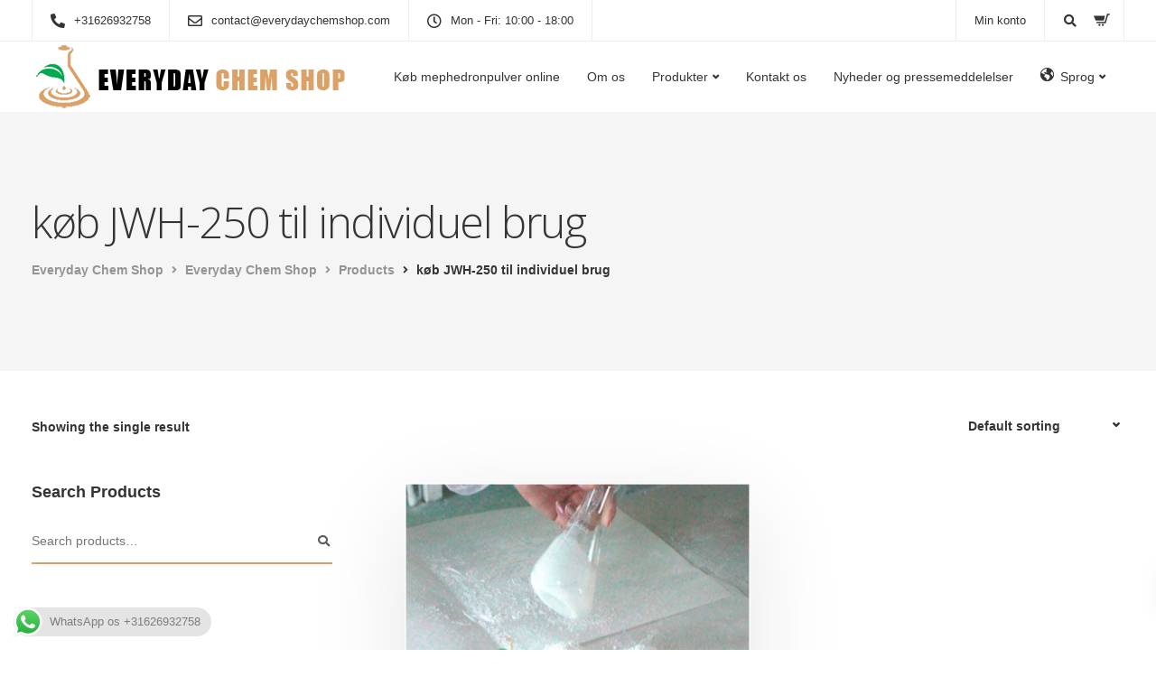

--- FILE ---
content_type: text/html; charset=UTF-8
request_url: https://everydaychemshop.com/da/product-tag/k%C3%B8b-jwh-250-til-individuel-brug/
body_size: 28724
content:
<!DOCTYPE html>
<html lang="en-US">
   <head>
      <meta charset="UTF-8">
      <meta name="viewport" content="width=device-width, initial-scale=1">
      <link rel="profile" href="https://gmpg.org/xfn/11">
      <link rel="pingback" href="https://everydaychemshop.com/da/xmlrpc.php" />
      <meta name='robots' content='index, follow, max-image-preview:large, max-snippet:-1, max-video-preview:-1' />
	<style>img:is([sizes="auto" i], [sizes^="auto," i]) { contain-intrinsic-size: 3000px 1500px }</style>
	
	<!-- This site is optimized with the Yoast SEO Premium plugin v19.2 (Yoast SEO v25.7) - https://yoast.com/wordpress/plugins/seo/ -->
	<title>køb JWH-250 til individuel brug Archives - Everyday Chem Shop</title>
	<link rel="canonical" href="https://everydaychemshop.com/da/product-tag/køb-jwh-250-til-individuel-brug/" />
	<meta property="og:locale" content="en_US" />
	<meta property="og:type" content="article" />
	<meta property="og:title" content="køb JWH-250 til individuel brug Archives" />
	<meta property="og:url" content="https://everydaychemshop.com/da/product-tag/køb-jwh-250-til-individuel-brug/" />
	<meta property="og:site_name" content="Everyday Chem Shop" />
	<meta name="twitter:card" content="summary_large_image" />
	<script type="application/ld+json" class="yoast-schema-graph">{"@context":"https://schema.org","@graph":[{"@type":"CollectionPage","@id":"https://everydaychemshop.com/da/product-tag/k%c3%b8b-jwh-250-til-individuel-brug/","url":"https://everydaychemshop.com/da/product-tag/k%c3%b8b-jwh-250-til-individuel-brug/","name":"køb JWH-250 til individuel brug Archives - Everyday Chem Shop","isPartOf":{"@id":"https://everydaychemshop.com/da/#website"},"primaryImageOfPage":{"@id":"https://everydaychemshop.com/da/product-tag/k%c3%b8b-jwh-250-til-individuel-brug/#primaryimage"},"image":{"@id":"https://everydaychemshop.com/da/product-tag/k%c3%b8b-jwh-250-til-individuel-brug/#primaryimage"},"thumbnailUrl":"https://everydaychemshop.com/da/wp-content/uploads/sites/2/2022/11/jwh-250.jpg","breadcrumb":{"@id":"https://everydaychemshop.com/da/product-tag/k%c3%b8b-jwh-250-til-individuel-brug/#breadcrumb"},"inLanguage":"en-US"},{"@type":"ImageObject","inLanguage":"en-US","@id":"https://everydaychemshop.com/da/product-tag/k%c3%b8b-jwh-250-til-individuel-brug/#primaryimage","url":"https://everydaychemshop.com/da/wp-content/uploads/sites/2/2022/11/jwh-250.jpg","contentUrl":"https://everydaychemshop.com/da/wp-content/uploads/sites/2/2022/11/jwh-250.jpg","width":1200,"height":1200,"caption":"Kaufen Sie JWH-250 Pulver online"},{"@type":"BreadcrumbList","@id":"https://everydaychemshop.com/da/product-tag/k%c3%b8b-jwh-250-til-individuel-brug/#breadcrumb","itemListElement":[{"@type":"ListItem","position":1,"name":"Home","item":"https://everydaychemshop.com/da/"},{"@type":"ListItem","position":2,"name":"køb JWH-250 til individuel brug"}]},{"@type":"WebSite","@id":"https://everydaychemshop.com/da/#website","url":"https://everydaychemshop.com/da/","name":"Everyday Chem Shop","description":"","potentialAction":[{"@type":"SearchAction","target":{"@type":"EntryPoint","urlTemplate":"https://everydaychemshop.com/da/?s={search_term_string}"},"query-input":{"@type":"PropertyValueSpecification","valueRequired":true,"valueName":"search_term_string"}}],"inLanguage":"en-US"}]}</script>
	<!-- / Yoast SEO Premium plugin. -->


<link rel='dns-prefetch' href='//fonts.googleapis.com' />
<link rel='dns-prefetch' href='//hcaptcha.com' />
<link rel='preconnect' href='https://fonts.gstatic.com' crossorigin />
<link rel="alternate" type="application/rss+xml" title="Everyday Chem Shop &raquo; Feed" href="https://everydaychemshop.com/da/feed/" />
<link rel="alternate" type="application/rss+xml" title="Everyday Chem Shop &raquo; Comments Feed" href="https://everydaychemshop.com/da/comments/feed/" />
<link rel="alternate" type="application/rss+xml" title="Everyday Chem Shop &raquo; køb JWH-250 til individuel brug Tag Feed" href="https://everydaychemshop.com/da/product-tag/k%c3%b8b-jwh-250-til-individuel-brug/feed/" />
<script>
window._wpemojiSettings = {"baseUrl":"https:\/\/s.w.org\/images\/core\/emoji\/16.0.1\/72x72\/","ext":".png","svgUrl":"https:\/\/s.w.org\/images\/core\/emoji\/16.0.1\/svg\/","svgExt":".svg","source":{"concatemoji":"https:\/\/everydaychemshop.com\/da\/wp-includes\/js\/wp-emoji-release.min.js?ver=6.8.3"}};
/*! This file is auto-generated */
!function(s,n){var o,i,e;function c(e){try{var t={supportTests:e,timestamp:(new Date).valueOf()};sessionStorage.setItem(o,JSON.stringify(t))}catch(e){}}function p(e,t,n){e.clearRect(0,0,e.canvas.width,e.canvas.height),e.fillText(t,0,0);var t=new Uint32Array(e.getImageData(0,0,e.canvas.width,e.canvas.height).data),a=(e.clearRect(0,0,e.canvas.width,e.canvas.height),e.fillText(n,0,0),new Uint32Array(e.getImageData(0,0,e.canvas.width,e.canvas.height).data));return t.every(function(e,t){return e===a[t]})}function u(e,t){e.clearRect(0,0,e.canvas.width,e.canvas.height),e.fillText(t,0,0);for(var n=e.getImageData(16,16,1,1),a=0;a<n.data.length;a++)if(0!==n.data[a])return!1;return!0}function f(e,t,n,a){switch(t){case"flag":return n(e,"\ud83c\udff3\ufe0f\u200d\u26a7\ufe0f","\ud83c\udff3\ufe0f\u200b\u26a7\ufe0f")?!1:!n(e,"\ud83c\udde8\ud83c\uddf6","\ud83c\udde8\u200b\ud83c\uddf6")&&!n(e,"\ud83c\udff4\udb40\udc67\udb40\udc62\udb40\udc65\udb40\udc6e\udb40\udc67\udb40\udc7f","\ud83c\udff4\u200b\udb40\udc67\u200b\udb40\udc62\u200b\udb40\udc65\u200b\udb40\udc6e\u200b\udb40\udc67\u200b\udb40\udc7f");case"emoji":return!a(e,"\ud83e\udedf")}return!1}function g(e,t,n,a){var r="undefined"!=typeof WorkerGlobalScope&&self instanceof WorkerGlobalScope?new OffscreenCanvas(300,150):s.createElement("canvas"),o=r.getContext("2d",{willReadFrequently:!0}),i=(o.textBaseline="top",o.font="600 32px Arial",{});return e.forEach(function(e){i[e]=t(o,e,n,a)}),i}function t(e){var t=s.createElement("script");t.src=e,t.defer=!0,s.head.appendChild(t)}"undefined"!=typeof Promise&&(o="wpEmojiSettingsSupports",i=["flag","emoji"],n.supports={everything:!0,everythingExceptFlag:!0},e=new Promise(function(e){s.addEventListener("DOMContentLoaded",e,{once:!0})}),new Promise(function(t){var n=function(){try{var e=JSON.parse(sessionStorage.getItem(o));if("object"==typeof e&&"number"==typeof e.timestamp&&(new Date).valueOf()<e.timestamp+604800&&"object"==typeof e.supportTests)return e.supportTests}catch(e){}return null}();if(!n){if("undefined"!=typeof Worker&&"undefined"!=typeof OffscreenCanvas&&"undefined"!=typeof URL&&URL.createObjectURL&&"undefined"!=typeof Blob)try{var e="postMessage("+g.toString()+"("+[JSON.stringify(i),f.toString(),p.toString(),u.toString()].join(",")+"));",a=new Blob([e],{type:"text/javascript"}),r=new Worker(URL.createObjectURL(a),{name:"wpTestEmojiSupports"});return void(r.onmessage=function(e){c(n=e.data),r.terminate(),t(n)})}catch(e){}c(n=g(i,f,p,u))}t(n)}).then(function(e){for(var t in e)n.supports[t]=e[t],n.supports.everything=n.supports.everything&&n.supports[t],"flag"!==t&&(n.supports.everythingExceptFlag=n.supports.everythingExceptFlag&&n.supports[t]);n.supports.everythingExceptFlag=n.supports.everythingExceptFlag&&!n.supports.flag,n.DOMReady=!1,n.readyCallback=function(){n.DOMReady=!0}}).then(function(){return e}).then(function(){var e;n.supports.everything||(n.readyCallback(),(e=n.source||{}).concatemoji?t(e.concatemoji):e.wpemoji&&e.twemoji&&(t(e.twemoji),t(e.wpemoji)))}))}((window,document),window._wpemojiSettings);
</script>

<link rel='stylesheet' id='ht_ctc_main_css-css' href='https://everydaychemshop.com/da/wp-content/plugins/click-to-chat-for-whatsapp/new/inc/assets/css/main.css?ver=4.27' media='all' />
<link rel='stylesheet' id='dashicons-css' href='https://everydaychemshop.com/da/wp-includes/css/dashicons.min.css?ver=6.8.3' media='all' />
<link rel='stylesheet' id='elusive-css' href='https://everydaychemshop.com/da/wp-content/plugins/menu-icons/vendor/codeinwp/icon-picker/css/types/elusive.min.css?ver=2.0' media='all' />
<link rel='stylesheet' id='menu-icon-font-awesome-css' href='https://everydaychemshop.com/da/wp-content/plugins/menu-icons/css/fontawesome/css/all.min.css?ver=5.15.4' media='all' />
<link rel='stylesheet' id='foundation-icons-css' href='https://everydaychemshop.com/da/wp-content/plugins/menu-icons/vendor/codeinwp/icon-picker/css/types/foundation-icons.min.css?ver=3.0' media='all' />
<link rel='stylesheet' id='genericons-css' href='https://everydaychemshop.com/da/wp-content/plugins/menu-icons/vendor/codeinwp/icon-picker/css/types/genericons.min.css?ver=3.4' media='all' />
<link rel='stylesheet' id='menu-icons-extra-css' href='https://everydaychemshop.com/da/wp-content/plugins/menu-icons/css/extra.min.css?ver=0.13.18' media='all' />
<link rel='stylesheet' id='bootstrap-css' href='https://everydaychemshop.com/da/wp-content/themes/everydaychemshop/core/assets/css/bootstrap.min.css?ver=3.8' media='all' />
<link rel='stylesheet' id='keydesign-style-css' href='https://everydaychemshop.com/da/wp-content/themes/everydaychemshop/style.css?ver=6.8.3' media='all' />
<link rel='stylesheet' id='child-style-css' href='https://everydaychemshop.com/da/wp-content/themes/everydaychemshop-child/style.css?ver=6.8.3' media='all' />
<style id='wp-emoji-styles-inline-css'>

	img.wp-smiley, img.emoji {
		display: inline !important;
		border: none !important;
		box-shadow: none !important;
		height: 1em !important;
		width: 1em !important;
		margin: 0 0.07em !important;
		vertical-align: -0.1em !important;
		background: none !important;
		padding: 0 !important;
	}
</style>
<link rel='stylesheet' id='wp-block-library-css' href='https://everydaychemshop.com/da/wp-includes/css/dist/block-library/style.min.css?ver=6.8.3' media='all' />
<style id='classic-theme-styles-inline-css'>
/*! This file is auto-generated */
.wp-block-button__link{color:#fff;background-color:#32373c;border-radius:9999px;box-shadow:none;text-decoration:none;padding:calc(.667em + 2px) calc(1.333em + 2px);font-size:1.125em}.wp-block-file__button{background:#32373c;color:#fff;text-decoration:none}
</style>
<style id='global-styles-inline-css'>
:root{--wp--preset--aspect-ratio--square: 1;--wp--preset--aspect-ratio--4-3: 4/3;--wp--preset--aspect-ratio--3-4: 3/4;--wp--preset--aspect-ratio--3-2: 3/2;--wp--preset--aspect-ratio--2-3: 2/3;--wp--preset--aspect-ratio--16-9: 16/9;--wp--preset--aspect-ratio--9-16: 9/16;--wp--preset--color--black: #000000;--wp--preset--color--cyan-bluish-gray: #abb8c3;--wp--preset--color--white: #ffffff;--wp--preset--color--pale-pink: #f78da7;--wp--preset--color--vivid-red: #cf2e2e;--wp--preset--color--luminous-vivid-orange: #ff6900;--wp--preset--color--luminous-vivid-amber: #fcb900;--wp--preset--color--light-green-cyan: #7bdcb5;--wp--preset--color--vivid-green-cyan: #00d084;--wp--preset--color--pale-cyan-blue: #8ed1fc;--wp--preset--color--vivid-cyan-blue: #0693e3;--wp--preset--color--vivid-purple: #9b51e0;--wp--preset--gradient--vivid-cyan-blue-to-vivid-purple: linear-gradient(135deg,rgba(6,147,227,1) 0%,rgb(155,81,224) 100%);--wp--preset--gradient--light-green-cyan-to-vivid-green-cyan: linear-gradient(135deg,rgb(122,220,180) 0%,rgb(0,208,130) 100%);--wp--preset--gradient--luminous-vivid-amber-to-luminous-vivid-orange: linear-gradient(135deg,rgba(252,185,0,1) 0%,rgba(255,105,0,1) 100%);--wp--preset--gradient--luminous-vivid-orange-to-vivid-red: linear-gradient(135deg,rgba(255,105,0,1) 0%,rgb(207,46,46) 100%);--wp--preset--gradient--very-light-gray-to-cyan-bluish-gray: linear-gradient(135deg,rgb(238,238,238) 0%,rgb(169,184,195) 100%);--wp--preset--gradient--cool-to-warm-spectrum: linear-gradient(135deg,rgb(74,234,220) 0%,rgb(151,120,209) 20%,rgb(207,42,186) 40%,rgb(238,44,130) 60%,rgb(251,105,98) 80%,rgb(254,248,76) 100%);--wp--preset--gradient--blush-light-purple: linear-gradient(135deg,rgb(255,206,236) 0%,rgb(152,150,240) 100%);--wp--preset--gradient--blush-bordeaux: linear-gradient(135deg,rgb(254,205,165) 0%,rgb(254,45,45) 50%,rgb(107,0,62) 100%);--wp--preset--gradient--luminous-dusk: linear-gradient(135deg,rgb(255,203,112) 0%,rgb(199,81,192) 50%,rgb(65,88,208) 100%);--wp--preset--gradient--pale-ocean: linear-gradient(135deg,rgb(255,245,203) 0%,rgb(182,227,212) 50%,rgb(51,167,181) 100%);--wp--preset--gradient--electric-grass: linear-gradient(135deg,rgb(202,248,128) 0%,rgb(113,206,126) 100%);--wp--preset--gradient--midnight: linear-gradient(135deg,rgb(2,3,129) 0%,rgb(40,116,252) 100%);--wp--preset--font-size--small: 13px;--wp--preset--font-size--medium: 20px;--wp--preset--font-size--large: 36px;--wp--preset--font-size--x-large: 42px;--wp--preset--spacing--20: 0.44rem;--wp--preset--spacing--30: 0.67rem;--wp--preset--spacing--40: 1rem;--wp--preset--spacing--50: 1.5rem;--wp--preset--spacing--60: 2.25rem;--wp--preset--spacing--70: 3.38rem;--wp--preset--spacing--80: 5.06rem;--wp--preset--shadow--natural: 6px 6px 9px rgba(0, 0, 0, 0.2);--wp--preset--shadow--deep: 12px 12px 50px rgba(0, 0, 0, 0.4);--wp--preset--shadow--sharp: 6px 6px 0px rgba(0, 0, 0, 0.2);--wp--preset--shadow--outlined: 6px 6px 0px -3px rgba(255, 255, 255, 1), 6px 6px rgba(0, 0, 0, 1);--wp--preset--shadow--crisp: 6px 6px 0px rgba(0, 0, 0, 1);}:where(.is-layout-flex){gap: 0.5em;}:where(.is-layout-grid){gap: 0.5em;}body .is-layout-flex{display: flex;}.is-layout-flex{flex-wrap: wrap;align-items: center;}.is-layout-flex > :is(*, div){margin: 0;}body .is-layout-grid{display: grid;}.is-layout-grid > :is(*, div){margin: 0;}:where(.wp-block-columns.is-layout-flex){gap: 2em;}:where(.wp-block-columns.is-layout-grid){gap: 2em;}:where(.wp-block-post-template.is-layout-flex){gap: 1.25em;}:where(.wp-block-post-template.is-layout-grid){gap: 1.25em;}.has-black-color{color: var(--wp--preset--color--black) !important;}.has-cyan-bluish-gray-color{color: var(--wp--preset--color--cyan-bluish-gray) !important;}.has-white-color{color: var(--wp--preset--color--white) !important;}.has-pale-pink-color{color: var(--wp--preset--color--pale-pink) !important;}.has-vivid-red-color{color: var(--wp--preset--color--vivid-red) !important;}.has-luminous-vivid-orange-color{color: var(--wp--preset--color--luminous-vivid-orange) !important;}.has-luminous-vivid-amber-color{color: var(--wp--preset--color--luminous-vivid-amber) !important;}.has-light-green-cyan-color{color: var(--wp--preset--color--light-green-cyan) !important;}.has-vivid-green-cyan-color{color: var(--wp--preset--color--vivid-green-cyan) !important;}.has-pale-cyan-blue-color{color: var(--wp--preset--color--pale-cyan-blue) !important;}.has-vivid-cyan-blue-color{color: var(--wp--preset--color--vivid-cyan-blue) !important;}.has-vivid-purple-color{color: var(--wp--preset--color--vivid-purple) !important;}.has-black-background-color{background-color: var(--wp--preset--color--black) !important;}.has-cyan-bluish-gray-background-color{background-color: var(--wp--preset--color--cyan-bluish-gray) !important;}.has-white-background-color{background-color: var(--wp--preset--color--white) !important;}.has-pale-pink-background-color{background-color: var(--wp--preset--color--pale-pink) !important;}.has-vivid-red-background-color{background-color: var(--wp--preset--color--vivid-red) !important;}.has-luminous-vivid-orange-background-color{background-color: var(--wp--preset--color--luminous-vivid-orange) !important;}.has-luminous-vivid-amber-background-color{background-color: var(--wp--preset--color--luminous-vivid-amber) !important;}.has-light-green-cyan-background-color{background-color: var(--wp--preset--color--light-green-cyan) !important;}.has-vivid-green-cyan-background-color{background-color: var(--wp--preset--color--vivid-green-cyan) !important;}.has-pale-cyan-blue-background-color{background-color: var(--wp--preset--color--pale-cyan-blue) !important;}.has-vivid-cyan-blue-background-color{background-color: var(--wp--preset--color--vivid-cyan-blue) !important;}.has-vivid-purple-background-color{background-color: var(--wp--preset--color--vivid-purple) !important;}.has-black-border-color{border-color: var(--wp--preset--color--black) !important;}.has-cyan-bluish-gray-border-color{border-color: var(--wp--preset--color--cyan-bluish-gray) !important;}.has-white-border-color{border-color: var(--wp--preset--color--white) !important;}.has-pale-pink-border-color{border-color: var(--wp--preset--color--pale-pink) !important;}.has-vivid-red-border-color{border-color: var(--wp--preset--color--vivid-red) !important;}.has-luminous-vivid-orange-border-color{border-color: var(--wp--preset--color--luminous-vivid-orange) !important;}.has-luminous-vivid-amber-border-color{border-color: var(--wp--preset--color--luminous-vivid-amber) !important;}.has-light-green-cyan-border-color{border-color: var(--wp--preset--color--light-green-cyan) !important;}.has-vivid-green-cyan-border-color{border-color: var(--wp--preset--color--vivid-green-cyan) !important;}.has-pale-cyan-blue-border-color{border-color: var(--wp--preset--color--pale-cyan-blue) !important;}.has-vivid-cyan-blue-border-color{border-color: var(--wp--preset--color--vivid-cyan-blue) !important;}.has-vivid-purple-border-color{border-color: var(--wp--preset--color--vivid-purple) !important;}.has-vivid-cyan-blue-to-vivid-purple-gradient-background{background: var(--wp--preset--gradient--vivid-cyan-blue-to-vivid-purple) !important;}.has-light-green-cyan-to-vivid-green-cyan-gradient-background{background: var(--wp--preset--gradient--light-green-cyan-to-vivid-green-cyan) !important;}.has-luminous-vivid-amber-to-luminous-vivid-orange-gradient-background{background: var(--wp--preset--gradient--luminous-vivid-amber-to-luminous-vivid-orange) !important;}.has-luminous-vivid-orange-to-vivid-red-gradient-background{background: var(--wp--preset--gradient--luminous-vivid-orange-to-vivid-red) !important;}.has-very-light-gray-to-cyan-bluish-gray-gradient-background{background: var(--wp--preset--gradient--very-light-gray-to-cyan-bluish-gray) !important;}.has-cool-to-warm-spectrum-gradient-background{background: var(--wp--preset--gradient--cool-to-warm-spectrum) !important;}.has-blush-light-purple-gradient-background{background: var(--wp--preset--gradient--blush-light-purple) !important;}.has-blush-bordeaux-gradient-background{background: var(--wp--preset--gradient--blush-bordeaux) !important;}.has-luminous-dusk-gradient-background{background: var(--wp--preset--gradient--luminous-dusk) !important;}.has-pale-ocean-gradient-background{background: var(--wp--preset--gradient--pale-ocean) !important;}.has-electric-grass-gradient-background{background: var(--wp--preset--gradient--electric-grass) !important;}.has-midnight-gradient-background{background: var(--wp--preset--gradient--midnight) !important;}.has-small-font-size{font-size: var(--wp--preset--font-size--small) !important;}.has-medium-font-size{font-size: var(--wp--preset--font-size--medium) !important;}.has-large-font-size{font-size: var(--wp--preset--font-size--large) !important;}.has-x-large-font-size{font-size: var(--wp--preset--font-size--x-large) !important;}
:where(.wp-block-post-template.is-layout-flex){gap: 1.25em;}:where(.wp-block-post-template.is-layout-grid){gap: 1.25em;}
:where(.wp-block-columns.is-layout-flex){gap: 2em;}:where(.wp-block-columns.is-layout-grid){gap: 2em;}
:root :where(.wp-block-pullquote){font-size: 1.5em;line-height: 1.6;}
</style>
<link rel='stylesheet' id='contact-form-7-css' href='https://everydaychemshop.com/da/wp-content/plugins/contact-form-7/includes/css/styles.css?ver=6.1.1' media='all' />
<link rel='stylesheet' id='kd-addon-style-css' href='https://everydaychemshop.com/da/wp-content/plugins/keydesign-addon/assets/css/kd_vc_front.css?ver=6.8.3' media='all' />
<style id='kd-addon-style-inline-css'>
.tt_button.second-style .iconita,#single-page #comments input[type="submit"]:hover,.tt_button.tt_secondary_button,.tt_button.tt_secondary_button .iconita,.team-carousel .owl-item .team-member.design-creative .team-socials a,.format-quote .entry-wrapper:before,.blog-single-title a:hover,.upper-footer i:hover,.wpb-js-composer .vc_tta-container .vc_tta-tabs.vc_tta-tabs-position-left .vc_tta-tab a:hover,.wpb-js-composer .vc_tta-container .vc_tta-tabs.vc_tta-tabs-position-left .vc_tta-tab.vc_active a,.wpb-js-composer .vc_tta-container .vc_tta-tabs.vc_tta-tabs-position-right .vc_tta-tab a:hover,.wpb-js-composer .vc_tta-container .vc_tta-tabs.vc_tta-tabs-position-right .vc_tta-tab.vc_active a,footer.underline-effect .textwidget a:hover,.kd-price-block .pb-price,.team-member.design-classic .kd-team-contact a:hover,#commentform #submit:hover,.kd-panel-subtitle ul>li:before,.kd-panel-subtitle ol>li:before,.tab-text-container ul>li:before,.side-content-text ul>li:before,.wpb_text_column ul>li:before,.modal-content-contact .redux-social-media-list i:hover,.related-content .portfolio .post-link:hover,.related-content .portfolio h5 a:hover,#posts-content .post-link:hover,.team-member.design-classic .team-socials .fab,.vc_grid-item-mini .blog-detailed-grid .vc_gitem-post-data.vc_gitem-post-data-source-post_date p:before,.vc_grid-item-mini .blog-detailed-grid .vc_gitem-post-data.vc_gitem-post-data-source-post_date div:before,#posts-content.blog-detailed-grid .entry-meta a:hover,.woocommerce div.product .woocommerce-tabs ul.tabs li.active a,.woocommerce div.product .woocommerce-tabs ul.tabs li a:hover,.large-counter .kd_counter_units,.footer_widget .redux-social-media-list i,.woocommerce ul.products li.product .categories a:hover,#single-page .bbp-login-form .user-submit:hover,.woocommerce-page ul.products li.product.woo-minimal-style .button,.woocommerce-page ul.products li.product.woo-minimal-style .added_to_cart,.menubar #main-menu .navbar-nav .mega-menu.menu-item-has-children .dropdown:hover > a,.key-icon-box .ib-link a,.footer-bar .footer-nav-menu ul li a:hover,#popup-modal .close:hover,body.maintenance-mode .container h2,.wpb-js-composer .vc_tta-container .vc_tta.vc_tta-style-classic.vc_tta-tabs-position-top .vc_tta-tabs-container .vc_tta-tabs-list li.vc_active a,.wpb-js-composer .vc_tta-container .vc_tta.vc_tta-style-classic.vc_tta-tabs-position-top .vc_tta-tabs-container .vc_tta-tabs-list li a:hover,blockquote:before,.feature-sections-wrapper .feature-sections-tabs .nav-tabs a:hover i,.feature-sections-wrapper .feature-sections-tabs .nav-tabs li.active a i,.woocommerce nav.woocommerce-pagination ul li a:hover,.port-prev.tt_button,.port-next.tt_button,.upper-footer .socials-widget a:hover .fa,.woocommerce .woocommerce-form-login .button:hover,.footer_widget ul a:hover,.side-content-text ul li:before,span.bbp-admin-links a:hover,#bbpress-forums #bbp-single-user-details #bbp-user-navigation a:hover,.vc_grid-item-mini .vc_gitem-post-data.vc_gitem-post-data-source-post_date div:before,.vc_grid-item-mini .vc_gitem-post-data.vc_gitem-post-data-source-post_author a:before,.vc_grid-item-mini .blog-detailed-grid .vc_btn3-container:hover a,.feature-sections-wrapper .feature-sections-tabs .nav-tabs a:hover,.topbar-lang-switcher ul li a:hover span,.feature-sections-wrapper .feature-sections-tabs .nav-tabs li.active a,div.bbp-breadcrumb a:hover,#bbpress-forums div.bbp-topic-author a.bbp-author-name,#bbpress-forums div.bbp-reply-author a.bbp-author-name,.kd_pie_chart .kd-piechart-icon,.row .vc_toggle_size_md.vc_toggle_simple .vc_toggle_title:hover h4,.row .vc_toggle_size_md.vc_toggle_default .vc_toggle_title:hover h4,.woocommerce .checkout_coupon .button:hover:hover,.woocommerce-page #payment #place_order:hover,.team-member.design-minimal .team-socials a,.woocommerce-cart #single-page table.cart .button:hover,.woocommerce-cart #single-page table.cart .actions .button:hover,.wpb-js-composer .vc_tta-container .vc_tta-color-white.vc_tta-style-modern .vc_tta-tab.vc_active a,.team-member.design-two:hover .team-socials .fab:hover,.team-member.design-two .team-socials .fab:hover,#single-page .return-to-shop a:hover,.woocommerce-error a,.woocommerce-info a,.woocommerce-message a,.woocommerce-cart .wc-proceed-to-checkout a.checkout-button:hover,.navbar-nav li.dropdown:hover .dropdown-menu:hover li a:hover,.woocommerce ul.products li.product h2:hover,.keydesign-cart .buttons .btn,.woocommerce .keydesign-cart .buttons .btn,.woocommerce #payment #place_order:hover,.woocommerce-page #payment #place_order:hover,.portfolio-meta.share-meta .fa:hover,.woocommerce-account #single-page .woocommerce-Button:hover,.woocommerce #respond input#submit:hover,.woocommerce-page ul.products li.product.woo-minimal-style .button:hover,.woocommerce-page ul.products li.product.woo-minimal-style .added_to_cart:hover,.blog_widget ul li a:hover,#posts-content .entry-meta a:hover,.woocommerce a.button:hover,.keydesign-cart:hover .cart-icon,#comments input[type="submit"],.search-submit:hover,.blog-single-content .tags a,.lower-footer a:hover,#posts-content .post .blog-single-title a:hover,#posts-content.blog-minimal-list .blog-single-title a:hover,#posts-content.blog-img-left-list .blog-single-title a:hover,.socials-widget a:hover .fa,.socials-widget a:hover,#customizer .ekko-tooltip,.footer_widget .menu li a:hover,.row .vc_toggle_size_md.vc_toggle_simple .vc_toggle_title:hover h4,#single-page .single-page-content .widget ul li a:hover,#comments .reply a:hover,#comments .comment-meta a:hover,#kd-slider .secondary_slider,#single-page .single-page-content .widget ul li.current-menu-item a,.team-socials .fa:hover,#posts-content .post .tt_button:hover .fa,#posts-content .post .tt_button:hover,.topbar-socials a:hover .fa,.pricing .pricing-price,.pricing-table .tt_button,.topbar-phone .iconsmind-Telephone ,.topbar-email .iconsmind-Mail,.modal-content-contact .key-icon-box .service-heading a:hover,.pricing-table.active .tt_button:hover,.footer-business-content a:hover,.vc_grid-item-mini .vc_gitem-zone .vc_btn3.vc_btn3-style-custom,.star-rating span,.es-accordion .es-heading h4 a:hover,.keydesign-cart ul.product_list_widget .cart-item:hover,.woocommerce .keydesign-cart ul.product_list_widget .cart-item:hover,#customizer .options a:hover i,.woocommerce .price_slider_wrapper .price_slider_amount .button,#customizer .options a:hover,#single-page input[type="submit"]:hover,#posts-content .post input[type="submit"]:hover,.active .pricing-option i,#comments .reply a:hover,.meta-content .tags a:hover,.navigation.pagination .next,.woocommerce-cart#single-page table.cart .product-name a:hover,.navigation.pagination .prev,.product_meta a:hover,.tags a:hover,.tagcloud a:hover,.tt_button.second-style,.lower-footer .pull-right a:hover,.woocommerce-review-link:hover,.section .wpcf7-mail-sent-ok,.blog-header-form .wpcf7-mail-sent-ok,.upper-footer .modal-menu-item,.video-socials a:hover .fa,.kd_pie_chart .pc-link a:hover,.vc_grid-item-mini .vc_gitem_row .vc_gitem-col h4:hover,.fa,.far,.fas,.fab,.wpcf7 .wpcf7-submit:hover,.contact .wpcf7-response-output,.video-bg .secondary-button:hover,#headerbg li a.active,#headerbg li a.active:hover,.footer-nav a:hover ,.wpb_wrapper .menu a:hover ,.text-danger,.blog_widget ul li a:before,.pricing i,.content-area .vc_grid .vc_gitem-zone-c .vc_general,code,#single-page .single-page-content ul li:before,.subscribe-form header .wpcf7-submit,#posts-content .page-content ul li:before,.chart-content .nc-icon-outline,.chart,.row .vc_custom_heading a:hover,.secondary-button-inverse,.primary-button.button-inverse:hover,.primary-button,a,.kd-process-steps .pss-step-number span,.navbar-default .navbar-nav > .active > a,.pss-link a:hover,.kd_number_string,.featured_content_parent .active-elem h4,.contact-map-container .toggle-map:hover .fa,.contact-map-container .toggle-map:hover,.testimonials.slider .tt-container:before,.tt_button:hover,div.wpforms-container-full .wpforms-form input[type=submit]:hover,div.wpforms-container-full .wpforms-form button[type=submit]:hover,.nc-icon-outline,.phb-simple-link:hover,.content-area .vc_grid-item-mini:hover .vc_gitem-zone-c .vc_gitem_row .vc_gitem-col h4,.woocommerce ul.products li.product h3:hover,.wpb_text_column ol>li:before,.wpb_text_column ul>li:before,.key-icon-box .ib-link a:hover,.features-tabs .tab-controls li a:hover,.features-tabs.tab-img-fullwidth li.active a,.wp-block-button .wp-block-button__link:hover,.wp-block-archives li a:hover,.wp-block-categories.wp-block-categories-list li a:hover,.cb-container .cb-img-area i,.kd-counter-icon i,.features-tabs .tab-controls li i,.key-icon-box i,.business-info-wrapper .toggle-map-info,.process-icon i,.kd-progress-icon i,.footer_widget ul.redux-social-media-list li i:hover,.side-content-wrapper i.section-icon,.menu-item-badge {color: #DCA167;}.navbar.navbar-default.navbar-shrink .menubar .navbar-nav .active > a,.navbar.navbar-default .menubar .navbar-nav .active > a {color: #DCA167!important;}.play-btn-primary-color .play-video:hover,.play-btn-primary-color .play-video,.play-btn-primary-color.play-video:hover,.play-btn-primary-color.play-video,.search .search-form .search-field,.feature-sections-wrapper .feature-sections-tabs .nav-tabs li.active a,.blog_widget .woocommerce-product-search .search-field,.features-tabs.tab-img-fullwidth li.active a,.pricing-table.active,.key-icon-box:hover .ib-wrapper,.cb-container:hover,.modal-content-inner .wpcf7-not-valid-tip,.section .wpcf7-mail-sent-ok,.toggle-map-info:hover,.blog-header-form .wpcf7-mail-sent-ok,.blog-header-form .wpcf7-not-valid-tip,.section .wpcf7-not-valid-tip,.kd-side-panel .wpcf7-not-valid-tip,.kd-process-steps.process-checkbox-template .pss-item:before,.kd-process-steps.process-checkbox-template,.kd-separator,.kd-separator .kd-separator-line {border-color: #DCA167;}.pricing .pricing-price.sale-yes .pt-normal-price:after,.woocommerce .single_variation_wrap button.button.alt.disabled,.video-modal .modal-content .close:hover,#single-page .bbp-login-form .user-submit,.bbpress #user-submit,.gform_wrapper .gform_footer input.button,.gform_wrapper .gform_footer input[type=submit],input[type="button"].ninja-forms-field,.modal-content-inner .wpcf7-submit:hover,.searchform #searchsubmit,#kd-slider,.kd-contact-form.light_background .wpcf7 .wpcf7-submit,.footer-newsletter-form .wpcf7 .wpcf7-submit,.kd_progressbarfill,.phone-wrapper,.wpb_wrapper #loginform .button,.woocommerce input.button,.email-wrapper,.woocommerce ul.products li.product .added_to_cart:hover,.footer-business-info.footer-socials a:hover,.parallax.with-overlay:after,.content-area .vc_grid-filter>.vc_grid-filter-item span:after,.tt_button.tt_secondary_button:hover,.pricing-table .tt_button:hover,.modal-content-inner .wpcf7-not-valid-tip,.kd-side-panel .wpcf7-not-valid-tip,.tt_button.second-style:hover,.pricing-table.active .tt_button,#customizer .screenshot a,.heading-separator,.blog-header-form .wpcf7-not-valid-tip,.section .wpcf7-not-valid-tip,.port-prev.tt_button:hover,.port-next.tt_button:hover,.owl-buttons div:hover,.row .vc_toggle_default .vc_toggle_icon,.row .vc_toggle_default .vc_toggle_icon::after,.row .vc_toggle_default .vc_toggle_icon::before,.woocommerce #respond input#submit,.woocommerce a.button,.upper-footer .modal-menu-item:hover,.contact-map-container .toggle-map,.portfolio-item .portfolio-content,.tt_button,#wrapper .vc_grid-btn-load_more .vc_general,.owl-dot span,.woocommerce a.remove:hover,.pricing .secondary-button.secondary-button-inverse:hover,.with-overlay .parallax-overlay,.secondary-button.secondary-button-inverse:hover,.secondary-button,#kd-slider .bullet-bar.tparrows,.primary-button.button-inverse,#posts-content .post input[type="submit"],.btn-xl,.with-overlay,.vc_grid-item-mini .vc_gitem-zone .vc_btn3.vc_btn3-style-custom:hover,.woocommerce .price_slider_wrapper .ui-slider-horizontal .ui-slider-range,.separator,.woocommerce button.button,.cb-container.cb_main_color:hover,.keydesign-cart .buttons .btn:hover,.woocommerce .keydesign-cart .buttons .btn:hover,.woocommerce ul.products li.product .button:hover,#single-page #comments input[type="submit"]:hover,.contact-map-container .toggle-map:hover,.wpcf7 .wpcf7-submit:hover,.owl-dot span,.features-tabs .tab.active,.pricing-table.DetailedStyle.active .pricing-title .pricing-title-content,.content-area .vc_grid .vc-gitem-zone-height-mode-auto.vc_gitem-zone.vc_gitem-zone-a:before,.row .vc_toggle_simple .vc_toggle_title:hover .vc_toggle_icon::after,.row .vc_toggle_simple .vc_toggle_title:hover .vc_toggle_icon::before,.wpcf7 .wpcf7-submit,.navigation.pagination .next:hover,#single-page .vc_col-sm-3 .wpcf7 .wpcf7-submit,.spinner:before,.toggle-map-info:hover,.content-area .vc_grid .vc_gitem-zone-c .vc_general:hover,.content-area .vc_grid-item-mini .vc_gitem-animate-fadeIn .vc_gitem-zone.vc_gitem-zone-a:before,.keydesign-cart .badge,.tags a:after,.tagcloud a:after,div.wpcf7 .wpcf7-form .ajax-loader,#bbp_search_submit,div.wpforms-container-full .wpforms-form input[type=submit],div.wpforms-container-full .wpforms-form button[type=submit],.comparison-pricing-table .vc_custom_heading.active,.comparison-pricing-table .pricing-row.active,#commentform #submit,footer.underline-effect .textwidget a:after,footer.underline-effect .navbar-footer li a:after,footer.underline-effect .footer_widget .menu li a:after,#main-menu.underline-effect .navbar-nav .mega-menu .dropdown-menu .menu-item a:after,#main-menu.underline-effect .navbar-nav .menu-item .dropdown-menu .menu-item a:after,.kd-process-steps.process-checkbox-template .pss-step-number span:before,.kd-process-steps.process-checkbox-template .pss-step-number:before,.kd-process-steps.process-checkbox-template .pss-item:before,.blog-page-numbers li.active a,.woocommerce nav.woocommerce-pagination ul li span.current,.woocommerce span.onsale,.kd-price-switch input:checked + .price-slider,.team-member.design-classic .kd-team-contact .kd-team-email:before,.team-member.design-classic .kd-team-contact .kd-team-phone:before,.team-member.design-creative .team-image:before,.team-member.design-creative .team-content-hover:before,.testimonials.slider.with-image .tt-content .tt-container,.ib-hover-2.key-icon-box:hover .ib-wrapper,#main-menu.background-dropdown-effect .navbar-nav .menu-item-has-children .dropdown-menu a:hover,.team-member.design-classic .team-socials a:after,.woocommerce .price_slider_wrapper .ui-slider .ui-slider-handle,.navigation.pagination .prev:hover,.kd-panel-phone:after,.kd-panel-email:after,.kd-panel-social-list .redux-social-media-list a:after,footer.underline-effect .footer_widget ul li.cat-item a:after,.play-btn-primary-color .play-video,.wp-block-button__link,.cd-handle,.timeline-item-wrapper.full-link-card .timeline-full-link:hover,.timeline-item-wrapper.full-link-card:hover + .timeline-item-arrow + .timeline-item-point {background-color: #DCA167;}.menu-item-badge {background-color: #DCA1671f;}#single-page .bbp-login-form .user-submit,#single-page #comments input[type="submit"]:hover,.navigation.pagination .next,.navigation.pagination .prev,.upper-footer .modal-menu-item,.wpcf7 .wpcf7-submit:hover,.tt_button,#wrapper .vc_grid-btn-load_more .vc_general,div.wpforms-container-full .wpforms-form input[type=submit]:hover,div.wpforms-container-full .wpforms-form button[type=submit]:hover,.navigation.pagination .next,.navigation.pagination .prev,.woocommerce ul.products li.product .button:hover,.woocommerce .price_slider_wrapper .ui-slider .ui-slider-handle,.pricing.active,.vc_grid-item-mini .vc_gitem-zone .vc_btn3.vc_btn3-style-custom,.primary-button.button-inverse:hover,.primary-button.button-inverse,.keydesign-cart .buttons .btn,.woocommerce .keydesign-cart .buttons .btn,.wpcf7 .wpcf7-submit,.wpb_wrapper #loginform .button,.owl-buttons div:hover,.woocommerce button.button,.woocommerce a.button,.content-area .vc_grid .vc_gitem-zone-c .vc_general,#commentform #submit,div.wpforms-container-full .wpforms-form input[type=submit],div.wpforms-container-full .wpforms-form button[type=submit],.wp-block-button__link,#posts-content .post input[type="submit"],.woocommerce ul.products li.product .added_to_cart,.woocommerce input.button,.owl-dot.active span,.owl-dot:hover span {border: 2px solid #DCA167;}div.wpcf7 .wpcf7-form .ajax-loader {border: 5px solid #DCA167;}.blog_widget .woocommerce-product-search .search-field,.blog_widget .search-form .search-field,.page-404 .tt_button,#wrapper .widget-title,.blockquote-reverse,.testimonials.slider.owl-dot.active span,.tags a:hover,.tagcloud a:hover,.contact-map-container .toggle-map:hover,.navigation.pagination .next:hover,.navigation.pagination .prev:hover,.contact .wpcf7-response-output,.video-bg .secondary-button,#single-page .single-page-content .widget .widgettitle,.image-bg .secondary-button,.contact .wpcf7-form-control-wrap textarea.wpcf7-form-control:focus,.contact .wpcf7-form-control-wrap input.wpcf7-form-control:focus,.team-member-down:hover .triangle,.team-member:hover .triangle,.comparison-pricing-table .vc_custom_heading.active,.comparison-pricing-table .pricing-row.active,.features-tabs .tab.active:after,.tabs-image-left.features-tabs .tab.active:after,.secondary-button-inverse,.kd-process-steps.process-number-template ul li:hover,.wpb-js-composer .vc_tta-container .vc_tta.vc_tta-style-classic.vc_tta-tabs-position-top .vc_tta-tabs-container .vc_tta-tabs-list li.vc_active a,.vc_separator .vc_sep_holder .vc_sep_line,.timeline-item-wrapper.full-link-card:hover + .timeline-item-arrow {border-color: #DCA167;}.wpb-js-composer .vc_tta-container .vc_tta-tabs.vc_tta-tabs-position-left .vc_tta-tab.vc_active a,.wpb-js-composer .vc_tta-container .vc_tta-tabs.vc_tta-tabs-position-right .vc_tta-tab.vc_active a,.wpb-js-composer .vc_tta-container .vc_tta-tabs.vc_tta-tabs-position-left .vc_tta-tab.vc_active,.wpb-js-composer .vc_tta-container .vc_tta-tabs.vc_tta-tabs-position-right .vc_tta-tab.vc_active {border-bottom-color: #DCA167;}.wpb-js-composer .vc_tta-container.vc_tta-tabs.vc_tta-tabs-position-left .vc_tta-tab:before {border-right: 9px solid #DCA167;}.wpb-js-composer .vc_tta-container .vc_tta.vc_tta-style-classic.vc_tta-tabs-position-top .vc_tta-tabs-container .vc_tta-tabs-list li:before {border-top: 9px solid #DCA167;}#wrapper .vc_grid-btn-load_more .vc_general:hover,.tt_button.btn_secondary_color.tt_secondary_button:hover,.tt_button.btn_secondary_color,#wrapper.btn-hover-2 .wpcf7 .wpcf7-submit:hover,.btn-hover-2 #commentform #submit:hover,.btn-hover-2 .kd-panel-contact .wpcf7-submit:hover,.play-btn-secondary-color .play-video {background-color: #343434;}.tt_button.btn_secondary_color.tt_secondary_button .iconita,.tt_button.btn_secondary_color.tt_secondary_button,.tt_button.btn_secondary_color:hover {color: #343434;}.tt_button.btn_secondary_color {border: 2px solid #343434;}#wrapper .vc_grid-btn-load_more .vc_general:hover,.play-btn-secondary-color .play-video:hover,.play-btn-secondary-color .play-video,.play-btn-secondary-color.play-video:hover,.play-btn-secondary-color.play-video,#wrapper.btn-hover-2 .wpcf7 .wpcf7-submit:hover,.btn-hover-2 #commentform #submit:hover,.btn-hover-2 .kd-panel-contact .wpcf7-submit:hover {border-color: #343434;}h1,h2,h3,h4,h5,.wp-block-search .wp-block-search__label,.kd_progress_bar .kd_progb_head .kd-progb-title h4,.es-accordion .es-heading h4 a,.wpb-js-composer .vc_tta-color-white.vc_tta-style-modern .vc_tta-tab>a:hover,#comments .fn,#comments .fn a,.portfolio-block h4,.rw-author-details h4,.testimonials.slider .author,.vc_grid-item-mini .vc_gitem_row .vc_gitem-col h4,.team-content h5,.key-icon-box .service-heading,.post a:hover,.kd_pie_chart .kd_pc_title,.kd_pie_chart .pc-link a,.testimonials .tt-content h4,.kd-photobox .phb-content h4,.kd-process-steps .pss-text-area h4,.widget-title,.kd-promobox .prb-content h4,.bp-content h4,.reply-title,.product_meta,.blog-header .section-heading,.tcards-title,.tcards_header .tcards-name,.woocommerce-result-count,.pss-link a,.navbar-default .nav li a,.logged-in .navbar-nav a,.navbar-nav .menu-item a,.woocommerce table.shop_attributes th,.portfolio-block strong,.keydesign-cart .nc-icon-outline-cart,.portfolio-meta.share-meta .fa,.subscribe input[type="submit"],.es-accordion .es-speaker-container .es-speaker-name,.pricing-title,.woocommerce-cart#single-page table.cart .product-name a,.wpb-js-composer .vc_tta-container .vc_tta-color-white.vc_tta-style-modern .vc_tta-tab>a,.rw_rating .rw-title,.group_table .label,.cb-container.cb_transparent_color:hover .cb-heading,.app-gallery .ag-section-desc h4,.single-post .wpb_text_column strong,.owl-buttons div,#single-page .single-page-content .widget ul li a,.modal-content-contact .key-icon-box .service-heading a,.woocommerce-ordering select,.woocommerce div.product .woocommerce-tabs .panel #reply-title,.page-404 .section-subheading,.showcoupon:hover,.pricing-table .pricing-img i,.navbar-default .navbar-nav > li > a:hover,.testimonials.slider.with-image .tt-container h6,.socials-widget a:hover .fa,.socials-widget a:hover,.owl-nav div,#comments label,.author-box-wrapper .author-name h6,.keydesign-cart .empty-cart,.play-video:hover .fa-play,.author-website,.post-link:hover,#comments .reply a:hover,.author-desc-wrapper a:hover,.blog-single-content .tags a:hover,.woocommerce #coupon_code,.woocommerce .quantity .qty,.kd-price-block .pb-content-wrap .pb-pricing-wrap,.blog-single-title a,.topbar-phone a:hover,.topbar-email a:hover,.topbar #menu-topbar-menu li a:hover,.navbar-topbar li a:hover,.fa.toggle-search:hover,.business-info-header i,.tt_secondary_button.tt_third_button:hover,.tt_secondary_button.tt_third_button:hover .fa,.keydesign-cart .subtotal,#single-page p.cart-empty,blockquote cite,.cta-icon i,.pricing .pricing-option strong,.pricing-table.DetailedStyle .pricing .pricing-price,body.maintenance-mode .countdown,.mobile-cart .keydesign-cart,body.woocommerce-page .entry-header .section-heading,.feature-sections-wrapper .feature-sections-tabs .nav-tabs a,.team-member.design-minimal .team-socials a:hover,.content-area .vc_grid-filter>.vc_grid-filter-item:hover>span,.key-icon-box .ib-link a:hover,.rw-link a:hover,.tcards-link a:hover,.team-link a:hover,.feature-sections-wrapper .side-content-wrapper .simple-link:hover,.woocommerce ul.products li.product .price,.woocommerce-page ul.products li.product.woo-minimal-style:hover .button:hover,.breadcrumbs,.kd_pie_chart .pc_percent_container,.product_meta a:hover,.modal-content-contact .key-icon-box.icon-left.icon-default .fa,.navbar-default .nav:hover > li.dropdown:hover > a,.menubar #main-menu .navbar-nav .mega-menu.menu-item-has-children .dropdown > a,#posts-content.blog-detailed-grid .entry-meta a,.woocommerce nav.woocommerce-pagination ul li a,.content-area .vc_grid-filter>.vc_grid-filter-item.vc_active>span,.feature-sections-wrapper .feature-sections-tabs .nav-tabs a i,.vc_toggle_simple .vc_toggle_title .vc_toggle_icon::after,.vc_toggle_simple .vc_toggle_title .vc_toggle_icon::before,.testimonials .tt-content .content,.es-accordion .es-time,.es-accordion .es-time i,.related-content .portfolio .post-link,.phb-simple-link,.ps-secondary-variant,.ps-default-variant,.vc_custom_heading.post-link,#posts-content .post-link,.kd-price-block .pb-content-wrap h5 a {color: #343434;}.ib-link.iconbox-main-color a:hover{color: #343434 !important;}.vc_toggle.vc_toggle_default .vc_toggle_icon,.row .vc_toggle_size_md.vc_toggle_default .vc_toggle_title .vc_toggle_icon:before,.row .vc_toggle_size_md.vc_toggle_default .vc_toggle_title .vc_toggle_icon:after,.searchform #searchsubmit:hover {background-color: #343434;}.menubar #main-menu .navbar-nav .mega-menu.menu-item-has-children .dropdown > a {color: #343434 !important;}.navbar-default .navbar-toggle .icon-bar,.navbar-toggle .icon-bar:before,.navbar-toggle .icon-bar:after {background-color: #343434;}.kd-contact-form.light_background .wpcf7 .wpcf7-submit:hover {background-color: #343434 !important;}.kd_counter_number:after {background-color: #585858;}.testimonials.slider .owl-dot:hover span {border-color: #343434;}.cb-container.cb_transparent_color:hover .cb-text-area p {color: #585858;}.wpcf7 .wpcf7-text::-webkit-input-placeholder { color: #343434; }.wpcf7 .wpcf7-text::-moz-placeholder { color: #343434; }.wpcf7 .wpcf7-text:-ms-input-placeholder { color: #343434; }.wpcf7-form-control-wrap .wpcf7-textarea::-webkit-input-placeholder { color: #343434; }.wpcf7-form-control-wrap .wpcf7-textarea::-moz-placeholder {color: #343434; }.wpcf7-form-control-wrap .wpcf7-textarea:-ms-input-placeholder {color: #343434; }.footer-newsletter-form .wpcf7-form .wpcf7-email,.footer-business-info.footer-socials a,.upper-footer {background-color: #1A2020;}.upper-footer {border-color: #1A2020;}.footer-business-info,.lower-footer {background-color: #1A2020;}.lower-footer,.upper-footer,.upper-footer .socials-widget .fa,.footer_widget p {color: #FFFFFF;}.upper-footer i,.upper-footer .widget-title,.upper-footer .modal-menu-item,.footer_widget ul.redux-social-media-list li i {color: #FFFFFF;}.upper-footer .widget-title,.upper-footer #wp-calendar caption,.footer_widget .menu li a,.lower-footer ul li.cat-item a,.footer-nav-menu .navbar-footer li a,.lower-footer span,.lower-footer a {}.transparent-navigation .navbar.navbar-default.navbar-shrink .topbar-lang-switcher ul:not(:hover) li a,.transparent-navigation .navbar.navbar-default.navbar-shrink .topbar-search .fa.toggle-search,.transparent-navigation .navbar.navbar-default.navbar-shrink #menu-topbar-menu li a,.transparent-navigation .navbar.navbar-default.navbar-shrink .navbar-topbar li a,.transparent-navigation .navbar.navbar-default.navbar-shrink .topbar-phone .iconsmind-Telephone,.transparent-navigation .navbar.navbar-default.navbar-shrink .topbar-email .iconsmind-Mail,.transparent-navigation .navbar.navbar-default.navbar-shrink .topbar-phone a,.transparent-navigation .navbar.navbar-default.navbar-shrink .topbar-email a,.transparent-navigation .navbar.navbar-default.navbar-shrink .topbar-contact .fa,.topbar-lang-switcher ul li a,.cart-icon-container,.topbar-lang-switcher,.topbar-menu,.topbar-extra-content .topbar-search,.topbar-extra-content .fa.toggle-search,.topbar-phone .iconsmind-Telephone,.topbar-email .iconsmind-Mail,.topbar .redux-social-media-list a .fab,.navbar.navbar-default .topbar-contact i,.navbar.navbar-default .topbar-phone a,.navbar.navbar-default .topbar-email a,.navbar.navbar-default .topbar-opening-hours,.transparent-navigation .navbar.navbar-default.navbar-shrink .topbar-opening-hours {color: #343434 !important;}.topbar-extra-content .keydesign-cart svg {fill: #343434 !important;}.topbar-lang-switcher ul li a:hover span,.topbar-search .fa.toggle-search:hover,#menu-topbar-menu a:hover,.topbar .redux-social-media-list a:hover .fab,.navbar-topbar a:hover,.transparent-navigation #menu-topbar-menu li a:hover,.transparent-navigation .navbar.navbar-default .topbar-phone a:hover,.transparent-navigation .navbar.navbar-default .topbar-email a:hover,.navbar.navbar-default .topbar-phone a:hover,.navbar.navbar-default .topbar-email a:hover {color: #F89E23 !important;}.navbar.navbar-default.contained .container,.navbar.navbar-default .menubar,.navbar.navbar-default.navbar-shrink.fixed-menu,.keydesign-cart .keydesign-cart-dropdown,.navbar.navbar-default .dropdown-menu,#main-menu .navbar-nav .mega-menu > .dropdown-menu:before {background-color: #FFFFFF !important;}.keydesign-cart .keydesign-cart-dropdown,#main-menu .navbar-nav.navbar-shrink .menu-item-has-children .dropdown-menu,.navbar-nav.navbar-shrink .menu-item-has-children .dropdown-menu,.navbar.navbar-default.navbar-shrink .keydesign-cart .keydesign-cart-dropdown,.navbar.navbar-default.navbar-shrink .dropdown-menu,.navbar.navbar-default.navbar-shrink.contained .container,body:not(.transparent-navigation) .navbar.navbar-default.contained .container,.navbar.navbar-default.navbar-shrink .menubar {background-color: #FFFFFF !important;}.mobile-search,.mobile-search .fa.toggle-search,.navbar-default .menu-item-has-children .mobile-dropdown,.navbar-default .menu-item-has-children:hover .dropdown-menu .dropdown:before,.navbar.navbar-default .mobile-cart .keydesign-cart .cart-icon,.keydesign-cart .nc-icon-outline-cart,.transparent-navigation .navbar.navbar-default .menubar .navbar-nav .dropdown-menu a,.navbar.navbar-default .menubar .navbar-nav a {color: #343434 !important;}.mobile-cart .keydesign-cart svg {fill: #343434}@media (min-width: 960px) {.transparent-navigation .navbar.navbar-default,.transparent-navigation .navbar.navbar-default .container,.transparent-navigation .navbar.navbar-default.contained,.transparent-navigation .navbar .topbar,.transparent-navigation .navbar .menubar {background-color: transparent !important;}.transparent-navigation .navbar:not(.navbar-shrink) #menu-topbar-menu li a,.transparent-navigation .navbar:not(.navbar-shrink) .navbar-topbar li a,.transparent-navigation .navbar:not(.navbar-shrink) .topbar-phone .iconsmind-Telephone,.transparent-navigation .navbar:not(.navbar-shrink) .topbar-email .iconsmind-Mail,.transparent-navigation .navbar:not(.navbar-shrink) .topbar-socials a .fab,.transparent-navigation .navbar:not(.navbar-shrink) .navbar.navbar-default .topbar-phone a,.transparent-navigation .navbar:not(.navbar-shrink) .topbar-email a,.transparent-navigation .navbar:not(.navbar-shrink) .topbar-contact i,.transparent-navigation .navbar:not(.navbar-shrink) .topbar-contact span,.transparent-navigation .navbar:not(.navbar-shrink) .topbar-opening-hours,.transparent-navigation .topbar-lang-switcher ul,.transparent-navigation .topbar-lang-switcher ul:not(:hover) li a,.transparent-navigation .navbar.navbar-default:not(.navbar-shrink) .topbar-search .fa.toggle-search:not(.fa-times),.transparent-navigation .navbar.navbar-default:not(.navbar-shrink) .nav > .menu-item > a,.transparent-navigation .navbar:not(.navbar-shrink) .keydesign-cart .cart-icon,.transparent-navigation .keydesign-cart .badge,.transparent-navigation #logo .logo {color: #343434 !important;}.transparent-navigation .navbar.navbar-default:not(.navbar-shrink) .keydesign-cart svg,.transparent-navigation .navbar:not(.navbar-shrink) .topbar .keydesign-cart svg {fill: #343434 !important;}.transparent-navigation .navbar.navbar-default.navbar-shrink .keydesign-cart svg {fill: #343434 !important;}}.navbar-default.navbar-shrink .menu-item-has-children .mobile-dropdown,.navbar-default.navbar-shrink .menu-item-has-children:hover .dropdown-menu .dropdown:before,.keydesign-cart ul.product_list_widget .subtotal strong,.keydesign-cart ul.product_list_widget .cart-item,.keydesign-cart ul.product_list_widget .product-quantity,.keydesign-cart .subtotal .amount,.navbar-default.navbar-shrink #main-menu .navbar-nav .menu-item-has-children .dropdown-menu a,.transparent-navigation .navbar-shrink#logo .logo,#main-menu .navbar-nav.navbar-shrink .menu-item-has-children .mobile-dropdown,#main-menu .navbar-nav.navbar-shrink .menu-item-has-children:hover .dropdown-menu .dropdown:before,#main-menu .navbar-nav.navbar-shrink .menu-item-has-children .dropdown-menu a,.transparent-navigation .navbar.navbar-default.navbar-shrink .menubar .navbar-nav .dropdown-menu a,.navbar.navbar-default.navbar-shrink .keydesign-cart .keydesign-cart-dropdown,.navbar.navbar-default.navbar-shrink .keydesign-cart .nc-icon-outline-cart,.navbar.navbar-default.navbar-shrink .menubar .navbar-nav a,.navbar.navbar-default.navbar-shrink .keydesign-cart .cart-icon {color: #343434 !important;}.navbar-default .nav:hover > li.dropdown:hover > a,.navbar.navbar-default .menubar .navbar-nav .active > a,.navbar-default .menubar #main-menu .navbar-nav .mega-menu.menu-item-has-children .dropdown:hover > a,.navbar.navbar-default .menubar .navbar-nav a:hover,.transparent-navigation .navbar.navbar-default:not(.navbar-shrink) .nav > .menu-item > a:hover,.transparent-navigation .navbar.navbar-default .menubar .navbar-nav .dropdown-menu a:hover,.navbar.navbar-default .menubar .navbar-nav .active > a:hover,.navbar.navbar-default .navbar-nav a:hover {color: #343434 !important;}#main-menu.background-dropdown-effect .navbar-nav .menu-item-has-children .dropdown-menu a:hover,#main-menu.underline-effect .navbar-nav .mega-menu .dropdown-menu .menu-item a:after,#main-menu.underline-effect .navbar-nav .menu-item .dropdown-menu .menu-item a:after {background: #343434 !important;}.navbar-default.navbar-shrink .menubar #main-menu .navbar-nav .mega-menu.menu-item-has-children .dropdown:hover > a,.navbar-default.navbar-shrink .nav li.active a,.navbar.navbar-default.navbar-shrink .menubar .navbar-nav .active > a,.navbar.navbar-default.navbar-shrink #main-menu .navbar-nav .active > a,.navbar-default.navbar-shrink .nav:hover > li.dropdown:hover > a,.navbar.navbar-default.navbar-shrink .menubar .navbar-nav a:hover,.navbar-default.navbar-shrink #main-menu .navbar-nav .menu-item-has-children .dropdown-menu a:hover,.navbar-default.navbar-shrink.menu-item-has-children .dropdown-menu a:hover,.body:not(.transparent-navigation) .navbar-default.navbar-shrink a:hover,.navbar-default.navbar-shrink .nav li.active a {color: #343434 !important;}.navbar-shrink #main-menu.background-dropdown-effect .navbar-nav .menu-item-has-children .dropdown-menu a:hover,.navbar-shrink #main-menu.underline-effect .navbar-nav .mega-menu .dropdown-menu .menu-item a:after,.navbar-shrink #main-menu.underline-effect .navbar-nav .menu-item .dropdown-menu .menu-item a:after {background: #343434 !important;}#logo .logo {color: #1A1A1A !important;}.transparent-navigation .navbar-shrink #logo .logo,.navbar-shrink #logo .logo {color: #1A1A1A !important;}body,.box,.cb-text-area p,body p ,.upper-footer .search-form .search-field,.upper-footer select,.footer_widget .wpml-ls-legacy-dropdown a,.footer_widget .wpml-ls-legacy-dropdown-click a {color: #585858;font-size: 14px;line-height: 24px;}.key-icon-box a p,.key-icon-box a:hover p {color: #585858;}.container #logo .logo {font-weight: 700;}.container h1 {color: #343434;font-weight: 300;font-family: Open Sans;}.container h2,#popup-modal .modal-content h2,h2.blog-single-title a{color: #343434;font-weight: 700;font-family: Open Sans;font-size: 42px;line-height: 54px;}.container h3 {font-weight: 700;font-family: Open Sans;}.content-area .vc_grid-item-mini .vc_gitem_row .vc_gitem-col h4,.container h4,.kd-photobox .phb-content h4 {}.vc_grid-item-mini .vc_custom_heading h5,.container h5 {font-weight: 700;}.container h6,.key-icon-box h6.service-heading {color: #585858;font-size: 16px;line-height: 25px;}.topbar-phone,.topbar-email,.topbar-socials a,#menu-topbar-menu a,.navbar-topbar a,.topbar-opening-hours,.topbar-lang-switcher ul li span {font-weight: 400;}body .navbar-default .nav li a,body .modal-menu-item {font-weight: 400;font-size: 14px;text-transform: none;}.entry-header.blog-header {background-color: #D0D0D0;}.hover_solid_primary:hover { background-color: #DCA167 !important; border-color: #DCA167 !important; color: #fff !important;}.btn-hover-2 .tt_button.tt_primary_button.btn_primary_color:hover {background-color: #DCA167 !important;}.btn-hover-2 .hover_solid_primary.tt_button::before {background-color: #DCA167 !important;}.btn-hover-2 .hover_solid_primary.tt_button:hover {border-color: #DCA167 !important;}.hover_solid_secondary:hover { background-color: #343434 !important; border-color: #343434 !important; color: #fff !important;}.vc_grid-item-mini .blog-detailed-grid .vc_btn3-container:hover a,.btn-hover-2 .tt_button:hover,.woocommerce .btn-hover-2 ul.products li.product.woo-detailed-style .added_to_cart:hover,.woocommerce .btn-hover-2 ul.products li.product.woo-detailed-style .button:hover,.btn-hover-2 .woocommerce ul.products li.product.woo-detailed-style .added_to_cart:hover,.btn-hover-2 .woocommerce ul.products li.product.woo-detailed-style .button:hover { color: #fff !important; border-color: #343434 !important;}.btn-hover-2 .tt_button.tt_primary_button.btn_secondary_color:hover,.btn-hover-2 .tt_button::before,.woocommerce .btn-hover-2 ul.products li.product.woo-detailed-style .added_to_cart::before,.woocommerce .btn-hover-2 ul.products li.product.woo-detailed-style .button::before,.btn-hover-2 .woocommerce ul.products li.product.woo-detailed-style .added_to_cart::before,.btn-hover-2 .woocommerce ul.products li.product.woo-detailed-style .button::before { background-color: #343434 !important;}.hover_outline_primary:hover { background-color: #DCA167 !important; border-color: #DCA167 !important; background: transparent !important;}.hover_outline_secondary:hover { color: #343434 !important; border-color: #343434 !important; background-color: transparent !important;}.wpb_wrapper #loginform .input,.woocommerce-product-search .search-field,.search-form .search-field,.wpcf7 input[type="date"],.wpcf7 .wpcf7-text,.wpcf7 .wpcf7-email,.wpcf7 .wpcf7-select,.wpcf7 .wpcf7-select,.wpcf7-form textarea,.wpb_wrapper #loginform .input,.wpcf7 input[type="date"],.wpcf7 .wpcf7-text,.wpcf7 .wpcf7-email,.wpcf7 .wpcf7-select,.modal-content-inner .wpcf7 .wpcf7-text,.modal-content-inner .wpcf7 .wpcf7-email {}.woocommerce ul.products li.product .added_to_cart,.woocommerce ul.products li.product .button,.woocommerce div.product form.cart .button,.tt_button,.wpcf7 .wpcf7-submit,.content-area .vc_grid .vc_gitem-zone-c .vc_general,.tt_button.modal-menu-item,.vc_grid-item-mini .blog-detailed-grid .vc_btn3-container a,.pricing-table .tt_button,.pricing-table.active .tt_button,.woocommerce .widget_shopping_cart .button,.woocommerce .widget_shopping_cart .button:hover {font-weight: 700;font-size: 12px;text-transform: uppercase;letter-spacing: 2px;}.woocommerce ul.products li.product .added_to_cart,.woocommerce ul.products li.product .button,.woocommerce div.product form.cart .button,#commentform #submit,#wrapper .vc_grid-btn-load_more .vc_general,.tt_button,.wpcf7 .wpcf7-submit,.content-area .vc_grid .vc_gitem-zone-c .vc_general,.tt_button.modal-menu-item,.vc_grid-item-mini .blog-detailed-grid .vc_btn3-container a {border-width: 1px!important;}.woocommerce ul.products li.product .added_to_cart,.woocommerce ul.products li.product .button,.woocommerce div.product form.cart .button,#commentform #submit,#wrapper .vc_grid-btn-load_more .vc_general,.tt_button,.wpcf7 .wpcf7-submit,.content-area .vc_grid .vc_gitem-zone-c .vc_general,.tt_button.modal-menu-item {padding-top: 17px;padding-bottom: 17px;padding-left: 45px;padding-right: 45px;}.rw-authorimg img,.woocommerce #review_form #commentform input[type="text"],.woocommerce #review_form #commentform input[type="email"],.woocommerce #review_form #respond #comment,.wpcf7 .wpcf7-text,.wpcf7 .wpcf7-number,.wpcf7-form textarea,.wpcf7 .wpcf7-email,.wpcf7 .wpcf7-select,.wpcf7 input[type="date"],.blog-header-form .wpcf7 .wpcf7-email,.section .wpcf7-not-valid-tip,.kd-side-panel .wpcf7-not-valid-tip,#single-page #comments input[type="text"],#single-page #comments input[type="email"],#single-page #comments input[type="url"],#single-page #comments textarea,#comments input[type="text"],#comments input[type="email"],#comments input[type="url"],#comments textarea,.wpb_wrapper #loginform .input,.woocommerce #wrapper .quantity .qty,.features-tabs .tab-controls li a,.woocommerce-checkout .woocommerce form .form-row select,.woocommerce-checkout .woocommerce form .form-row input.input-text,.woocommerce-checkout .woocommerce form .form-row textarea,.woocommerce-checkout #single-page .select2-container--default .select2-selection--single,.woocommerce-checkout .woocommerce #coupon_code,.woocommerce-cart #single-page table.cart .quantity .qty,.woocommerce .coupon #coupon_code,.timeline-item .timeline-item-wrapper {border-radius: 0px;}.vc_wp_search .search-field,.rw-authorimg img,.add_to_cart_button,.woocommerce-error .button,.woocommerce-info .button,.woocommerce-message .button,div.wpforms-container-full .wpforms-form input[type=submit],div.wpforms-container-full .wpforms-form button[type=submit],div.wpforms-container-full .wpforms-form input[type=email],div.wpforms-container-full .wpforms-form input[type=number],div.wpforms-container-full .wpforms-form input[type=search],div.wpforms-container-full .wpforms-form input[type=text],div.wpforms-container-full .wpforms-form input[type=url],div.wpforms-container-full .wpforms-form select,div.wpforms-container-full .wpforms-form textarea,.wpforms-confirmation-container-full,div[submit-success] > .wpforms-confirmation-container-full:not(.wpforms-redirection-message),.bbp-login-form .bbp-username input,.bbp-login-form .bbp-email input,.bbp-login-form .bbp-password input,.blog_widget #bbp_search,#bbpress-forums #bbp-search-form #bbp_search,#user-submit,#bbp_search_submit,.woocommerce ul.products li.product .added_to_cart,.woocommerce ul.products li.product .button,#commentform #submit,#single-page #commentform #submit,#wrapper .vc_grid-btn-load_more .vc_general,.woocommerce #review_form #respond .form-submit #submit,.tt_button,.wpcf7 .wpcf7-submit,.tt_button.modal-menu-item,.vc_grid-item-mini .blog-detailed-grid .vc_btn3-container a,#single-page .bbp-login-form .user-submit,.woocommerce .woocommerce-form-login .button,.woocommerce .checkout_coupon .button,.content-area .vc_grid .vc_gitem-zone-c .vc_general,.woocommerce #payment #place_order,.woocommerce-page #payment #place_order,.woocommerce-cart #single-page table.cart .button,.woocommerce-cart .wc-proceed-to-checkout a.checkout-button,#single-page .return-to-shop a,.woocommerce-account #single-page .woocommerce-Button,.keydesign-cart .buttons .btn,.woocommerce div.product form.cart .button,.back-to-top,.blog-page-numbers li.active a,.woocommerce nav.woocommerce-pagination ul li a,.woocommerce nav.woocommerce-pagination ul li span,.tags a:after,.tagcloud a:after,.kd-contact-form.inline-cf.white-input-bg,.woocommerce-account #single-page .woocommerce-button,.woocommerce-account #single-page .button,.wpb_wrapper #loginform .button,.owl-nav div.owl-next,.owl-nav div.owl-prev,.team-member.design-classic .team-socials a:after,.team-member.design-classic .kd-team-contact .kd-team-email:before,.team-member.design-classic .kd-team-contact .kd-team-phone:before,#wrapper .tparrows:not(.hades):not(.ares):not(.hebe):not(.hermes):not(.hephaistos):not(.persephone):not(.erinyen):not(.zeus):not(.metis):not(.dione):not(.uranus),.kd-panel-phone:after,.kd-panel-email:after,.kd-panel-social-list .redux-social-media-list a:after {border-radius: 0px;}.inline-cf .wpcf7-form-control-wrap input,.woocommerce #wrapper .quantity .qty {border-bottom-left-radius: 0px;border-top-left-radius: 0px;}.related-posts .post img,.related-content .portfolio img,#posts-content.blog-img-left-list .entry-image,#posts-content.blog-img-left-list .post img,#posts-content.blog-detailed-grid .post img,#posts-content.blog-minimal-grid .post img,.video-modal-local,.woocommerce-error,.woocommerce-info,.woocommerce-message,#main-menu .navbar-nav .dropdown-menu a,.content-area .vc_gitem-animate-scaleRotateIn .vc_gitem-zone-b,.content-area .vc_gitem-animate-scaleRotateIn .vc_gitem-zone-a,.content-area .vc_gitem-animate-fadeIn .vc_gitem-zone-a,.vc_grid-item-mini .vc_gitem-zone,#main-menu .navbar-nav .menu-item-has-children .dropdown-menu,.woocommerce ul.products li.product.product-category,.content-area .vc_grid-item-mini .vc_gitem-zone.vc_gitem-zone-c,.kd-photobox,.kd-photobox .photobox-img img,.cb-container,.sliding_box_child,.key-icon-box,.key-icon-box .ib-wrapper,.pricing-table.DetailedStyle,.pricing-table.MinimalStyle,.row .vc_toggle,body.woocommerce ul.products li.product.woo-minimal-style,body.woocommerce-page ul.products li.product.woo-minimal-style,.woocommerce ul.products li.product.woo-detailed-style,.woocommerce-page ul.products li.product.woo-detailed-style,body .woo-minimal-style ul.products li.product,body.woocommerce-page ul.products li.product.woo-minimal-style,.single-page-content .woo-detailed-style ul.products li.product,.single-page-content .woo-minimal-style ul.products li.product,.team-member.design-classic,.team-member.design-classic .team-image img,.key-reviews,.video-container img,#posts-content.blog-detailed-grid .post,#posts-content.blog-detailed-grid .post img,#posts-content.blog-minimal-grid .post,#posts-content.blog-minimal-grid .post img,#posts-content .related-posts .post,.single-post #posts-content .related-posts img,.comment-list .comment-body,.vc_grid-item-mini .blog-detailed-grid img,.vc_grid-item-mini .blog-detailed-grid,.woocommerce ul.products li.product .onsale,.single-portfolio .related-content .portfolio,.single-portfolio .related-content .portfolio img,.features-tabs .tab-image-container img,.app-gallery .owl-carousel img,#wrapper .wpb_single_image .vc_single_image-wrapper.vc_box_shadow img,.mg-single-img img,.feature-sections-wrapper .owl-wrapper-outer,.single-format-gallery #posts-content .gallery .owl-wrapper-outer,#posts-content .entry-gallery .owl-wrapper-outer,.feature-sections-wrapper .featured-image img,.feature-sections-wrapper .entry-video,.kd-alertbox,#wrapper blockquote,.topbar-search-container,.topbar-lang-switcher ul,.tcards_message,#wrapper .wpcf7 form .wpcf7-response-output,.wpcf7 form .wpcf7-response-output,.contact-map-container,.contact-map-container .business-info-wrapper,.photo-gallery-wrapper .owl-wrapper-outer .owl-item img,.single-post #posts-content .entry-image img,.single-post #posts-content .entry-video .background-video-image,.single-post #posts-content .entry-video .background-video-image img {border-radius: 0px;}.woo-detailed-style .woo-entry-wrapper,#posts-content.blog-detailed-grid .entry-wrapper,#wrapper .blog-detailed-grid .entry-wrapper,#posts-content.blog-minimal-grid .entry-wrapper,#wrapper .blog-minimal-grid .entry-wrapper,.single-portfolio .related-content .portfolio .entry-wrapper {border-bottom-left-radius: 0px;border-bottom-right-radius: 0px;}.woo-detailed-style .woo-entry-image,.woo-minimal-style .woo-entry-image,.single-portfolio .related-posts .entry-image {border-top-left-radius: 0px;border-top-right-radius: 0px;}.testimonials.slider.with-image .tt-content .tt-content-inner .tt-image img {border-top-right-radius: 0px;border-bottom-right-radius: 0px;}.testimonials.slider.with-image .tt-container {border-top-left-radius: 0px;border-bottom-left-radius: 0px;}@media (max-width: 767px) {.testimonials.slider.with-image .tt-container {border-bottom-left-radius: 0px;border-bottom-right-radius: 0px;}.testimonials.slider.with-image .tt-content .tt-content-inner .tt-image img {border-top-left-radius: 0px;border-top-right-radius: 0px;}.team-member.design-creative .team-content-hover {border-radius: 0px;}}@media (max-width: 960px) {.navbar-nav .menu-item a {color: #343434 !important;}.ib-hover-2.key-icon-box .ib-wrapper {background-color: #DCA167;}.key-icon-box.ib-hover-1 .ib-wrapper {border-color: #DCA167;}body,.box,.cb-text-area p,body p ,.upper-footer .search-form .search-field,.upper-footer select,.footer_widget .wpml-ls-legacy-dropdown a,.footer_widget .wpml-ls-legacy-dropdown-click a {}.container h1,header.kd-section-title h1,.vc_row .container h1 {}.vc_row .container h2,.container .tab-text-container h2,header.kd-section-title h2,.container h2 {}.container h3,.container h3.vc_custom_heading {}.container h4,.container h4.vc_custom_heading {}.container h5,.container h5.vc_custom_heading {}.container h6,.container h6.vc_custom_heading {}}body .woo-minimal-style ul.products li.product { background-color:#f5f8fa; }.related.products ul.products li.product { background-color:#f5f8fa; }.key-icon-box .ib-wrapper {border-bottom-width:2px;}.CountdownContent { font-size: 48px; font-weight:300; width: 110px;}.container .vc_custom_1548345470982 {background-position: top right!important;}.CountdownContent .CountdownLabel {font-weight:400;}
</style>
<style id='woocommerce-inline-inline-css'>
.woocommerce form .form-row .required { visibility: visible; }
</style>
<link rel='stylesheet' id='brands-styles-css' href='https://everydaychemshop.com/da/wp-content/plugins/woocommerce/assets/css/brands.css?ver=10.1.3' media='all' />
<link rel='stylesheet' id='ekko-font-css' href='https://everydaychemshop.com/da/wp-content/themes/everydaychemshop/core/assets/css/ekko-font.css?ver=3.8' media='all' />
<link rel='stylesheet' id='redux-field-social-profiles-frontend-css' href='https://everydaychemshop.com/da/wp-content/plugins/redux-framework/redux-core/inc/extensions/social_profiles/social_profiles/css/field_social_profiles_frontend.css?ver=4.3.17' media='all' />
<link rel='stylesheet' id='keydesign-woocommerce-css' href='https://everydaychemshop.com/da/wp-content/themes/everydaychemshop/core/assets/css/woocommerce.css' media='all' />
<link rel='stylesheet' id='font-awesome-css' href='https://everydaychemshop.com/da/wp-content/plugins/keydesign-addon/assets/css/font-awesome.min.css?ver=6.8.3' media='all' />
<link rel='stylesheet' id='font-awesome-4-shims-css' href='https://everydaychemshop.com/da/wp-content/plugins/redux-framework/redux-core/assets/font-awesome/css/v4-shims.css?ver=6.5.2' media='all' />
<link rel="preload" as="style" href="https://fonts.googleapis.com/css?family=Open%20Sans:300,700&#038;display=swap&#038;ver=1672762843" /><link rel="stylesheet" href="https://fonts.googleapis.com/css?family=Open%20Sans:300,700&#038;display=swap&#038;ver=1672762843" media="print" onload="this.media='all'"><noscript><link rel="stylesheet" href="https://fonts.googleapis.com/css?family=Open%20Sans:300,700&#038;display=swap&#038;ver=1672762843" /></noscript><script src="https://everydaychemshop.com/da/wp-includes/js/jquery/jquery.min.js?ver=3.7.1" id="jquery-core-js"></script>
<script src="https://everydaychemshop.com/da/wp-includes/js/jquery/jquery-migrate.min.js?ver=3.4.1" id="jquery-migrate-js"></script>
<script src="https://everydaychemshop.com/da/wp-content/plugins/keydesign-addon/assets/js/jquery.easing.min.js?ver=6.8.3" id="kd_easing_script-js"></script>
<script src="https://everydaychemshop.com/da/wp-content/plugins/keydesign-addon/assets/js/owl.carousel.min.js?ver=6.8.3" id="kd_carousel_script-js"></script>
<script src="https://everydaychemshop.com/da/wp-content/plugins/keydesign-addon/assets/js/jquery.appear.js?ver=6.8.3" id="kd_jquery_appear-js"></script>
<script src="https://everydaychemshop.com/da/wp-content/plugins/keydesign-addon/assets/js/kd_addon_script.js?ver=6.8.3" id="kd_addon_script-js"></script>
<script src="https://everydaychemshop.com/da/wp-content/plugins/woocommerce/assets/js/jquery-blockui/jquery.blockUI.min.js?ver=2.7.0-wc.10.1.3" id="jquery-blockui-js" data-wp-strategy="defer"></script>
<script id="wc-add-to-cart-js-extra">
var wc_add_to_cart_params = {"ajax_url":"\/da\/wp-admin\/admin-ajax.php","wc_ajax_url":"\/da\/?wc-ajax=%%endpoint%%","i18n_view_cart":"View cart","cart_url":"https:\/\/everydaychemshop.com\/da\/vogn\/","is_cart":"","cart_redirect_after_add":"no"};
</script>
<script src="https://everydaychemshop.com/da/wp-content/plugins/woocommerce/assets/js/frontend/add-to-cart.min.js?ver=10.1.3" id="wc-add-to-cart-js" data-wp-strategy="defer"></script>
<script src="https://everydaychemshop.com/da/wp-content/plugins/woocommerce/assets/js/js-cookie/js.cookie.min.js?ver=2.1.4-wc.10.1.3" id="js-cookie-js" defer data-wp-strategy="defer"></script>
<script id="woocommerce-js-extra">
var woocommerce_params = {"ajax_url":"\/da\/wp-admin\/admin-ajax.php","wc_ajax_url":"\/da\/?wc-ajax=%%endpoint%%","i18n_password_show":"Show password","i18n_password_hide":"Hide password"};
</script>
<script src="https://everydaychemshop.com/da/wp-content/plugins/woocommerce/assets/js/frontend/woocommerce.min.js?ver=10.1.3" id="woocommerce-js" defer data-wp-strategy="defer"></script>
<script src="https://everydaychemshop.com/da/wp-content/plugins/js_composer/assets/js/vendors/woocommerce-add-to-cart.js?ver=6.9.0" id="vc_woocommerce-add-to-cart-js-js"></script>
<script src="https://everydaychemshop.com/da/wp-content/plugins/keydesign-addon/assets/js/jquery.easytabs.min.js?ver=6.8.3" id="kd_easytabs_script-js"></script>
<script id="keydesign-ajaxcart-js-extra">
var keydesign_menucart_ajax = {"nonce":"2894eca2c0"};
</script>
<script src="https://everydaychemshop.com/da/wp-content/themes/everydaychemshop/core/assets/js/woocommerce-keydesign.js" id="keydesign-ajaxcart-js"></script>
<link rel="https://api.w.org/" href="https://everydaychemshop.com/da/wp-json/" /><link rel="alternate" title="JSON" type="application/json" href="https://everydaychemshop.com/da/wp-json/wp/v2/product_tag/374" /><link rel="EditURI" type="application/rsd+xml" title="RSD" href="https://everydaychemshop.com/da/xmlrpc.php?rsd" />
<meta name="generator" content="WordPress 6.8.3" />
<meta name="generator" content="WooCommerce 10.1.3" />
<meta name="generator" content="Redux 4.5.7" /><style>
.h-captcha{position:relative;display:block;margin-bottom:2rem;padding:0;clear:both}.h-captcha[data-size="normal"]{width:303px;height:78px}.h-captcha[data-size="compact"]{width:164px;height:144px}.h-captcha[data-size="invisible"]{display:none}.h-captcha::before{content:'';display:block;position:absolute;top:0;left:0;background:url(https://everydaychemshop.com/da/wp-content/plugins/hcaptcha-for-forms-and-more/assets/images/hcaptcha-div-logo.svg) no-repeat;border:1px solid #fff0;border-radius:4px}.h-captcha[data-size="normal"]::before{width:300px;height:74px;background-position:94% 28%}.h-captcha[data-size="compact"]::before{width:156px;height:136px;background-position:50% 79%}.h-captcha[data-theme="light"]::before,body.is-light-theme .h-captcha[data-theme="auto"]::before,.h-captcha[data-theme="auto"]::before{background-color:#fafafa;border:1px solid #e0e0e0}.h-captcha[data-theme="dark"]::before,body.is-dark-theme .h-captcha[data-theme="auto"]::before,html.wp-dark-mode-active .h-captcha[data-theme="auto"]::before,html.drdt-dark-mode .h-captcha[data-theme="auto"]::before{background-image:url(https://everydaychemshop.com/da/wp-content/plugins/hcaptcha-for-forms-and-more/assets/images/hcaptcha-div-logo-white.svg);background-repeat:no-repeat;background-color:#333;border:1px solid #f5f5f5}@media (prefers-color-scheme:dark){.h-captcha[data-theme="auto"]::before{background-image:url(https://everydaychemshop.com/da/wp-content/plugins/hcaptcha-for-forms-and-more/assets/images/hcaptcha-div-logo-white.svg);background-repeat:no-repeat;background-color:#333;border:1px solid #f5f5f5}}.h-captcha[data-theme="custom"]::before{background-color:initial}.h-captcha[data-size="invisible"]::before{display:none}.h-captcha iframe{position:relative}div[style*="z-index: 2147483647"] div[style*="border-width: 11px"][style*="position: absolute"][style*="pointer-events: none"]{border-style:none}
</style>
	<noscript><style>.woocommerce-product-gallery{ opacity: 1 !important; }</style></noscript>
	<meta name="generator" content="Powered by WPBakery Page Builder - drag and drop page builder for WordPress."/>
<style>
span[data-name="hcap-cf7"] .h-captcha{margin-bottom:0}span[data-name="hcap-cf7"]~input[type="submit"],span[data-name="hcap-cf7"]~button[type="submit"]{margin-top:2rem}
</style>
<style>
.woocommerce-form-login .h-captcha{margin-top:2rem}
</style>
<style>
.woocommerce-ResetPassword .h-captcha{margin-top:.5rem}
</style>
<style>
.woocommerce-form-register .h-captcha{margin-top:2rem}
</style>
<link rel="icon" href="https://everydaychemshop.com/da/wp-content/uploads/sites/2/2022/11/cropped-favicon-32x32.png" sizes="32x32" />
<link rel="icon" href="https://everydaychemshop.com/da/wp-content/uploads/sites/2/2022/11/cropped-favicon-192x192.png" sizes="192x192" />
<link rel="apple-touch-icon" href="https://everydaychemshop.com/da/wp-content/uploads/sites/2/2022/11/cropped-favicon-180x180.png" />
<meta name="msapplication-TileImage" content="https://everydaychemshop.com/da/wp-content/uploads/sites/2/2022/11/cropped-favicon-270x270.png" />
<noscript><style> .wpb_animate_when_almost_visible { opacity: 1; }</style></noscript><script src="//code.tidio.co/z0qegyskgn9etgsjjdy2qnxeh2avzz32.js" async></script>
<meta name="google-site-verification" content="nK4rJmhzdRBjIyJn8nI26Iesjcu3Lw1ILvCI2zbgKX4" />   </head>
    <body class="archive tax-product_tag term-kb-jwh-250-til-individuel-brug term-374 wp-theme-everydaychemshop wp-child-theme-everydaychemshop-child theme-everydaychemshop woocommerce woocommerce-page woocommerce-no-js  loading-effect fade-in wpb-js-composer js-comp-ver-6.9.0 vc_responsive">
            <nav class="navbar navbar-default navbar-fixed-top btn-hover-2   with-topbar    nav-transparent-secondary-logo" >
                          
  	<div class="topbar tb-border-design">
		<div class="container">
			<div class="topbar-left-content ">
								<div class="topbar-contact"><span class="topbar-phone"><a href="tel:+31626932758"><i class="fas fa-phone-alt"></i><span>+31626932758</span></a></span><span class="topbar-email"><a href="/cdn-cgi/l/email-protection#492a26273d282a3d092c3f2c3b302d28302a212c243a212639672a2624"><i class="far fa-envelope"></i><span><span class="__cf_email__" data-cfemail="3c5f5352485d5f487c594a594e45585d455f5459514f54534c125f5351">[email&#160;protected]</span></span></a></span><span class="topbar-opening-hours"><i class="far fa-clock"></i><span>Mon - Fri: 10:00 - 18:00</span></span></div>			</div>
			<div class="topbar-right-content ">
								<div class="topbar-menu"><ul id="menu-topbar-menu" class="navbar-topbar"><li id="menu-item-7570" class="menu-item menu-item-type-post_type menu-item-object-page menu-item-7570"><a href="https://everydaychemshop.com/da/min-konto/">Min konto</a></li>
</ul></div>			</div>
							<div class="topbar-extra-content">
	        	            <div class="topbar-search">
	               <span class="toggle-search fa-search fa"></span>
	               <div class="topbar-search-container">
	                 <form role="search" method="get" class="search-form" action="https://everydaychemshop.com/da/">
			<label>
				<span class="screen-reader-text">Search for:</span>
				<input type="search" class="search-field" placeholder="Search &hellip;" value="" name="s" role="search" /></label>
			<input type="submit" class="search-submit" value="">
		</form>	               </div>
	            </div>
	        
	        	        	        
	        <div class="keydesign-cart menu-item menu-item-has-children dropdown">
						      <a href="https://everydaychemshop.com/da/vogn/" class="dropdown-toggle">
							  <span class="cart-icon-container"><svg xmlns="http://www.w3.org/2000/svg" width="24" height="24" viewBox="0 0 24 24"><path d="M10 19.5c0 .829-.672 1.5-1.5 1.5s-1.5-.671-1.5-1.5c0-.828.672-1.5 1.5-1.5s1.5.672 1.5 1.5zm3.5-1.5c-.828 0-1.5.671-1.5 1.5s.672 1.5 1.5 1.5 1.5-.671 1.5-1.5c0-.828-.672-1.5-1.5-1.5zm1.336-5l1.977-7h-16.813l2.938 7h11.898zm4.969-10l-3.432 12h-12.597l.839 2h13.239l3.474-12h1.929l.743-2h-4.195z"/></svg><span class="badge" style="display: none;"></span></span></a><ul role="menu" class="drop-menu cart_list product_list_widget keydesign-cart-dropdown"><li><span class="empty-cart">Din indkøbskurv er i øjeblikket tom.</span></li></ul></div>				</div>
					</div>
	</div>
                  
        
        <div class="menubar main-nav-center">
          <div class="container">
           <div id="logo">
                                                              <a class="logo" href="https://everydaychemshop.com/da">
                                        <img class="fixed-logo" src="https://everydaychemshop.com/da/wp-content/uploads/sites/2/2022/11/logo-20220511T015000Z00.png"  alt="Everyday Chem Shop" />

                                          <img class="nav-logo" src="https://everydaychemshop.com/da/wp-content/uploads/sites/2/2022/11/logo-20220511T015000Z00.png"  alt="Everyday Chem Shop" />
                     
                                    </a>
                                                    </div>
           <div class="navbar-header page-scroll">
                    <button type="button" class="navbar-toggle" data-toggle="collapse" data-target="#main-menu">
                    <span class="icon-bar"></span>
                    <span class="icon-bar"></span>
                    <span class="icon-bar"></span>
                    </button>
                    <div class="mobile-cart">
                      <div class="keydesign-cart menu-item menu-item-has-children dropdown">
						      <a href="https://everydaychemshop.com/da/vogn/" class="dropdown-toggle">
							  <span class="cart-icon-container"><svg xmlns="http://www.w3.org/2000/svg" width="24" height="24" viewBox="0 0 24 24"><path d="M10 19.5c0 .829-.672 1.5-1.5 1.5s-1.5-.671-1.5-1.5c0-.828.672-1.5 1.5-1.5s1.5.672 1.5 1.5zm3.5-1.5c-.828 0-1.5.671-1.5 1.5s.672 1.5 1.5 1.5 1.5-.671 1.5-1.5c0-.828-.672-1.5-1.5-1.5zm1.336-5l1.977-7h-16.813l2.938 7h11.898zm4.969-10l-3.432 12h-12.597l.839 2h13.239l3.474-12h1.929l.743-2h-4.195z"/></svg><span class="badge" style="display: none;"></span></span></a><ul role="menu" class="drop-menu cart_list product_list_widget keydesign-cart-dropdown"><li><span class="empty-cart">Din indkøbskurv er i øjeblikket tom.</span></li></ul></div>                    </div>
                                            <div class="topbar-search mobile-search">
                           <span class="toggle-search fa-search fa"></span>
                           <div class="topbar-search-container">
                             <form role="search" method="get" class="search-form" action="https://everydaychemshop.com/da/">
			<label>
				<span class="screen-reader-text">Search for:</span>
				<input type="search" class="search-field" placeholder="Search &hellip;" value="" name="s" role="search" /></label>
			<input type="submit" class="search-submit" value="">
		</form>                           </div>
                        </div>
                                </div>
            <div id="main-menu" class="collapse navbar-collapse underline-effect">
               <ul id="menu-main-menu" class="nav navbar-nav"><li id="menu-item-7566" class="menu-item menu-item-type-post_type menu-item-object-page menu-item-home menu-item-7566"><a href="https://everydaychemshop.com/da/">Køb mephedronpulver online</a></li>
<li id="menu-item-7567" class="menu-item menu-item-type-post_type menu-item-object-page menu-item-7567"><a href="https://everydaychemshop.com/da/om-os/">Om os</a></li>
<li id="menu-item-7569" class="menu-item menu-item-type-post_type menu-item-object-page menu-item-has-children menu-item-7569 dropdown"><a href="https://everydaychemshop.com/da/produkter/">Produkter</a>
<ul role="menu" class=" dropdown-menu">
	<li id="menu-item-8411" class="menu-item menu-item-type-taxonomy menu-item-object-product_cat menu-item-8411"><a href="https://everydaychemshop.com/da/product-category/cannabis-produkter/">Cannabis produkter</a></li>
	<li id="menu-item-8412" class="menu-item menu-item-type-taxonomy menu-item-object-product_cat menu-item-8412"><a href="https://everydaychemshop.com/da/product-category/cbd-hamp-blomst/">CBD hampeblomst</a></li>
	<li id="menu-item-8413" class="menu-item menu-item-type-taxonomy menu-item-object-product_cat menu-item-8413"><a href="https://everydaychemshop.com/da/product-category/kemikalier/">Kemikalier</a></li>
	<li id="menu-item-8414" class="menu-item menu-item-type-taxonomy menu-item-object-product_cat menu-item-8414"><a href="https://everydaychemshop.com/da/product-category/nembutal-produkter/">Nembutal produkter</a></li>
	<li id="menu-item-8416" class="menu-item menu-item-type-taxonomy menu-item-object-product_cat menu-item-8416"><a href="https://everydaychemshop.com/da/product-category/forskningskemisk/">Forskning Chemical</a></li>
	<li id="menu-item-8415" class="menu-item menu-item-type-taxonomy menu-item-object-product_cat menu-item-8415"><a href="https://everydaychemshop.com/da/product-category/smertestillende-midler/">Smertestillende</a></li>
</ul>
</li>
<li id="menu-item-7568" class="menu-item menu-item-type-post_type menu-item-object-page menu-item-7568"><a href="https://everydaychemshop.com/da/kontakt-os/">Kontakt os</a></li>
<li id="menu-item-4114" class="menu-item menu-item-type-post_type menu-item-object-page menu-item-4114"><a title="						" href="https://everydaychemshop.com/da/nyheder-og-pressemeddelelser/">Nyheder og pressemeddelelser</a></li>
<li id="menu-item-8443" class="menu-item menu-item-type-custom menu-item-object-custom menu-item-has-children menu-item-8443 dropdown"><a href="#"><i class="_mi _before dashicons dashicons-admin-site" aria-hidden="true"></i><span>Sprog</span></a>
<ul role="menu" class=" dropdown-menu">
	<li id="menu-item-8444" class="menu-item menu-item-type-custom menu-item-object-custom menu-item-8444"><a href="/da/"><img src="https://everydaychemshop.com/da/wp-content/uploads/sites/2/2022/11/dk.svg" class="_mi _before _svg" aria-hidden="true" alt=""00/><span>DA &#8211; Dansk</span></a></li>
	<li id="menu-item-8445" class="menu-item menu-item-type-custom menu-item-object-custom menu-item-8445"><a href="/de/"><img src="https://everydaychemshop.com/da/wp-content/uploads/sites/2/2022/11/de.svg" class="_mi _before _svg" aria-hidden="true" alt=""00/><span>DE &#8211; Deutsch</span></a></li>
	<li id="menu-item-8446" class="menu-item menu-item-type-custom menu-item-object-custom menu-item-8446"><a href="/"><img src="https://everydaychemshop.com/da/wp-content/uploads/sites/2/2022/11/gb.svg" class="_mi _before _svg" aria-hidden="true" alt=""00/><span>EN &#8211; English</span></a></li>
	<li id="menu-item-8447" class="menu-item menu-item-type-custom menu-item-object-custom menu-item-8447"><a href="/es/"><img src="https://everydaychemshop.com/da/wp-content/uploads/sites/2/2022/11/es.svg" class="_mi _before _svg" aria-hidden="true" alt=""00/><span>ES &#8211; Español</span></a></li>
	<li id="menu-item-8448" class="menu-item menu-item-type-custom menu-item-object-custom menu-item-8448"><a href="/fr/"><img src="https://everydaychemshop.com/da/wp-content/uploads/sites/2/2022/11/fr.svg" class="_mi _before _svg" aria-hidden="true" alt=""00/><span>FR &#8211; Français</span></a></li>
	<li id="menu-item-8449" class="menu-item menu-item-type-custom menu-item-object-custom menu-item-8449"><a href="/it/"><img src="https://everydaychemshop.com/da/wp-content/uploads/sites/2/2022/11/it.svg" class="_mi _before _svg" aria-hidden="true" alt=""00/><span>IT &#8211; Italiano</span></a></li>
	<li id="menu-item-8450" class="menu-item menu-item-type-custom menu-item-object-custom menu-item-8450"><a href="/nl/"><img src="https://everydaychemshop.com/da/wp-content/uploads/sites/2/2022/11/nl.svg" class="_mi _before _svg" aria-hidden="true" alt=""00/><span>NL &#8211; Nederlands</span></a></li>
	<li id="menu-item-8451" class="menu-item menu-item-type-custom menu-item-object-custom menu-item-8451"><a href="/pl/"><img src="https://everydaychemshop.com/da/wp-content/uploads/sites/2/2022/11/pl.svg" class="_mi _before _svg" aria-hidden="true" alt=""00/><span>PL &#8211; Polski</span></a></li>
</ul>
</li>
</ul>            </div>
            <div class="main-nav-extra-content">
              <div class="search-cart-wrapper">
                                              </div>
                          </div>
            </div>
         </div>
      </nav>

      <div id="wrapper" class="no-mobile-animation btn-hover-2">
        

      <header class="entry-header blog-header  with-topbar" >
        <div class="row blog-page-heading ">
                    <div class="container">
                          <h1 class="section-heading" >køb JWH-250 til individuel brug</h1>
                                                                <div class="breadcrumbs" typeof="BreadcrumbList" vocab="https://schema.org/" >
                <!-- Breadcrumb NavXT 7.4.1 -->
<span property="itemListElement" typeof="ListItem"><a property="item" typeof="WebPage" title="Go to Everyday Chem Shop." href="https://everydaychemshop.com" class="main-home" ><span property="name">Everyday Chem Shop</span></a><meta property="position" content="1"></span> &gt; <span property="itemListElement" typeof="ListItem"><a property="item" typeof="WebPage" title="Go to Everyday Chem Shop." href="https://everydaychemshop.com/da" class="home" ><span property="name">Everyday Chem Shop</span></a><meta property="position" content="2"></span> &gt; <span property="itemListElement" typeof="ListItem"><a property="item" typeof="WebPage" title="Go to Products." href="https://everydaychemshop.com/da/produkter/" class="archive post-product-archive" ><span property="name">Products</span></a><meta property="position" content="3"></span> &gt; <span property="itemListElement" typeof="ListItem"><span property="name" class="archive taxonomy product_tag current-item">køb JWH-250 til individuel brug</span><meta property="url" content="https://everydaychemshop.com/da/product-tag/k%c3%b8b-jwh-250-til-individuel-brug/"><meta property="position" content="4"></span>              </div>
                      </div>
        </div>
    </header>
  


<section>
	<div class="ShopFiltersWrapper">
		<div class="container">
							<div class="woocommerce-notices-wrapper"></div><p class="woocommerce-result-count" role="alert" aria-relevant="all" >
	Showing the single result</p>
<form class="woocommerce-ordering" method="get">
		<select
		name="orderby"
		class="orderby"
					aria-label="Shop order"
			>
					<option value="menu_order"  selected='selected'>Default sorting</option>
					<option value="popularity" >Sort by popularity</option>
					<option value="rating" >Sort by average rating</option>
					<option value="date" >Sort by latest</option>
					<option value="price" >Sort by price: low to high</option>
					<option value="price-desc" >Sort by price: high to low</option>
			</select>
	<input type="hidden" name="paged" value="1" />
	</form>
		</div>
	</div>
	<div class="container">
									<div class="col-xs-12 col-sm-12 col-md-4 col-lg-4">
					<div class="woo-sidebar woo-sidebar-left">
						<div id="woocommerce_product_search-1" class="blog_widget widget woocommerce widget_product_search"><h5 class="widget-title"><span>Search Products</span></h5><form role="search" method="get" class="woocommerce-product-search" action="https://everydaychemshop.com/da/">
	<label class="screen-reader-text" for="woocommerce-product-search-field-0">Search for:</label>
	<input type="search" id="woocommerce-product-search-field-0" class="search-field" placeholder="Search products&hellip;" value="" name="s" />
	<button type="submit" value="Search" class="">Search</button>
	<input type="hidden" name="post_type" value="product" />
</form>
</div><div id="woocommerce_product_categories-1" class="blog_widget widget woocommerce widget_product_categories"><h5 class="widget-title"><span>Product categories</span></h5><ul class="product-categories"><li class="cat-item cat-item-61"><a href="https://everydaychemshop.com/da/product-category/cannabis-produkter/">Cannabis produkter</a></li>
<li class="cat-item cat-item-60"><a href="https://everydaychemshop.com/da/product-category/cbd-hamp-blomst/">CBD hampeblomst</a></li>
<li class="cat-item cat-item-264"><a href="https://everydaychemshop.com/da/product-category/forskningskemisk/">Forskning Chemical</a></li>
<li class="cat-item cat-item-15"><a href="https://everydaychemshop.com/da/product-category/ukategoriseret/">Ikke kategoriseret</a></li>
<li class="cat-item cat-item-59"><a href="https://everydaychemshop.com/da/product-category/kemikalier/">Kemikalier</a></li>
<li class="cat-item cat-item-58"><a href="https://everydaychemshop.com/da/product-category/nembutal-produkter/">Nembutal produkter</a></li>
<li class="cat-item cat-item-116"><a href="https://everydaychemshop.com/da/product-category/smertestillende-midler/">Smertestillende</a></li>
</ul></div><div id="woocommerce_price_filter-1" class="blog_widget widget woocommerce widget_price_filter"><h5 class="widget-title"><span>Filter by price</span></h5>
<form method="get" action="https://everydaychemshop.com/da/product-tag/k%C3%B8b-jwh-250-til-individuel-brug/">
	<div class="price_slider_wrapper">
		<div class="price_slider" style="display:none;"></div>
		<div class="price_slider_amount" data-step="10">
			<label class="screen-reader-text" for="min_price">Min price</label>
			<input type="text" id="min_price" name="min_price" value="400" data-min="400" placeholder="Min price" />
			<label class="screen-reader-text" for="max_price">Max price</label>
			<input type="text" id="max_price" name="max_price" value="4020" data-max="4020" placeholder="Max price" />
						<button type="submit" class="button">Filter</button>
			<div class="price_label" style="display:none;">
				Price: <span class="from"></span> &mdash; <span class="to"></span>
			</div>
						<div class="clear"></div>
		</div>
	</div>
</form>

</div><div id="woocommerce_product_tag_cloud-1" class="blog_widget widget woocommerce widget_product_tag_cloud"><h5 class="widget-title"><span>Product tags</span></h5><div class="tagcloud"><a href="https://everydaychemshop.com/da/product-tag/pentobarbital-brug/" class="tag-cloud-link tag-link-99 tag-link-position-1" style="font-size: 8pt;" aria-label="brug af pentobarbital (3 products)">brug af pentobarbital</a>
<a href="https://everydaychemshop.com/da/product-tag/buy-nembutal-pentobarbital-sodium/" class="tag-cloud-link tag-link-63 tag-link-position-2" style="font-size: 8pt;" aria-label="buy nembutal pentobarbital sodium (3 products)">buy nembutal pentobarbital sodium</a>
<a href="https://everydaychemshop.com/da/product-tag/buy-sodium-pentobarbital-uk/" class="tag-cloud-link tag-link-67 tag-link-position-3" style="font-size: 8pt;" aria-label="buy sodium pentobarbital uk (3 products)">buy sodium pentobarbital uk</a>
<a href="https://everydaychemshop.com/da/product-tag/can-you-buy-pentobarbital-sodium-over-the-counter/" class="tag-cloud-link tag-link-69 tag-link-position-4" style="font-size: 8pt;" aria-label="can you buy pentobarbital sodium over the counter (3 products)">can you buy pentobarbital sodium over the counter</a>
<a href="https://everydaychemshop.com/da/product-tag/hvor-kan-jeg-k%c3%b8be-natrium-pentobarbital/" class="tag-cloud-link tag-link-111 tag-link-position-5" style="font-size: 8pt;" aria-label="hvor kan jeg købe natrium pentobarbital (3 products)">hvor kan jeg købe natrium pentobarbital</a>
<a href="https://everydaychemshop.com/da/product-tag/hvor-kan-jeg-k%c3%b8be-nembutal-natrium-pentobarbital/" class="tag-cloud-link tag-link-108 tag-link-position-6" style="font-size: 8pt;" aria-label="hvor kan jeg købe nembutal natrium pentobarbital (3 products)">hvor kan jeg købe nembutal natrium pentobarbital</a>
<a href="https://everydaychemshop.com/da/product-tag/hvor-kan-jeg-k%c3%b8be-pentobarbital-natrium/" class="tag-cloud-link tag-link-109 tag-link-position-7" style="font-size: 8pt;" aria-label="hvor kan jeg købe pentobarbitalnatrium (3 products)">hvor kan jeg købe pentobarbitalnatrium</a>
<a href="https://everydaychemshop.com/da/product-tag/hvor-kan-jeg-k%c3%b8be-pentobarbital-natrium-sovepiller/" class="tag-cloud-link tag-link-110 tag-link-position-8" style="font-size: 8pt;" aria-label="hvor kan jeg købe pentobarbitalnatrium sovepiller (3 products)">hvor kan jeg købe pentobarbitalnatrium sovepiller</a>
<a href="https://everydaychemshop.com/da/product-tag/hvor-kan-hentes-pentobarbital-natrium/" class="tag-cloud-link tag-link-115 tag-link-position-9" style="font-size: 8pt;" aria-label="hvor kan man få pentobarbitalnatrium (3 products)">hvor kan man få pentobarbitalnatrium</a>
<a href="https://everydaychemshop.com/da/product-tag/hvor-kan-du-k%c3%b8be-pentobarbital-natrium/" class="tag-cloud-link tag-link-112 tag-link-position-10" style="font-size: 8pt;" aria-label="hvor kan man købe pentobarbitalnatrium (3 products)">hvor kan man købe pentobarbitalnatrium</a>
<a href="https://everydaychemshop.com/da/product-tag/hvor-kan-k%c3%b8bes-pentobarbital-natrium-til-hunde/" class="tag-cloud-link tag-link-114 tag-link-position-11" style="font-size: 8pt;" aria-label="hvor kan man købe pentobarbitalnatrium til hunde (3 products)">hvor kan man købe pentobarbitalnatrium til hunde</a>
<a href="https://everydaychemshop.com/da/product-tag/kan-du-k%c3%b8be-natrium-pentobarbital/" class="tag-cloud-link tag-link-70 tag-link-position-12" style="font-size: 8pt;" aria-label="kan du købe natrium pentobarbital (3 products)">kan du købe natrium pentobarbital</a>
<a href="https://everydaychemshop.com/da/product-tag/kan-jeg-k%c3%b8be-pentobarbital/" class="tag-cloud-link tag-link-68 tag-link-position-13" style="font-size: 8pt;" aria-label="kan jeg købe pentobarbital (3 products)">kan jeg købe pentobarbital</a>
<a href="https://everydaychemshop.com/da/product-tag/k%c3%b8b-pentobarbital-natrium/" class="tag-cloud-link tag-link-64 tag-link-position-14" style="font-size: 8pt;" aria-label="køb pentobarbitalnatrium (3 products)">køb pentobarbitalnatrium</a>
<a href="https://everydaychemshop.com/da/product-tag/k%c3%b8b-pentobarbital-natrium-2021/" class="tag-cloud-link tag-link-65 tag-link-position-15" style="font-size: 8pt;" aria-label="køb pentobarbitalnatrium 2021 (3 products)">køb pentobarbitalnatrium 2021</a>
<a href="https://everydaychemshop.com/da/product-tag/k%c3%b8b-pentobarbital-natrium-pentobarbital-natrium-salt/" class="tag-cloud-link tag-link-66 tag-link-position-16" style="font-size: 8pt;" aria-label="køb pentobarbital natrium pentobarbital natrium salt (3 products)">køb pentobarbital natrium pentobarbital natrium salt</a>
<a href="https://everydaychemshop.com/da/product-tag/natrium/" class="tag-cloud-link tag-link-101 tag-link-position-17" style="font-size: 8pt;" aria-label="natrium (3 products)">natrium</a>
<a href="https://everydaychemshop.com/da/product-tag/natrium-pentobarbital-nembutal/" class="tag-cloud-link tag-link-102 tag-link-position-18" style="font-size: 8pt;" aria-label="natrium pentobarbital (nembutal) (3 products)">natrium pentobarbital (nembutal)</a>
<a href="https://everydaychemshop.com/da/product-tag/natrium-pentobarbital-holdbarhed/" class="tag-cloud-link tag-link-107 tag-link-position-19" style="font-size: 8pt;" aria-label="natrium pentobarbital holdbarhed (3 products)">natrium pentobarbital holdbarhed</a>
<a href="https://everydaychemshop.com/da/product-tag/natrium-pentobarbital-omkostninger/" class="tag-cloud-link tag-link-103 tag-link-position-20" style="font-size: 8pt;" aria-label="natrium pentobarbital omkostninger (3 products)">natrium pentobarbital omkostninger</a>
<a href="https://everydaychemshop.com/da/product-tag/natrium-pentobarbital-producenter/" class="tag-cloud-link tag-link-106 tag-link-position-21" style="font-size: 8pt;" aria-label="natrium pentobarbital producenter (3 products)">natrium pentobarbital producenter</a>
<a href="https://everydaychemshop.com/da/product-tag/natrium-pentobarbital-til-dyre-aflivning/" class="tag-cloud-link tag-link-104 tag-link-position-22" style="font-size: 8pt;" aria-label="natrium pentobarbital til aflivning af dyr (3 products)">natrium pentobarbital til aflivning af dyr</a>
<a href="https://everydaychemshop.com/da/product-tag/natrium-pentobarbital-til-eutanasi/" class="tag-cloud-link tag-link-105 tag-link-position-23" style="font-size: 8pt;" aria-label="natrium pentobarbital til eutanasi (3 products)">natrium pentobarbital til eutanasi</a>
<a href="https://everydaychemshop.com/da/product-tag/nembutal/" class="tag-cloud-link tag-link-71 tag-link-position-24" style="font-size: 8pt;" aria-label="nembutal (3 products)">nembutal</a>
<a href="https://everydaychemshop.com/da/product-tag/pentobarbital/" class="tag-cloud-link tag-link-72 tag-link-position-25" style="font-size: 8pt;" aria-label="pentobarbital (3 products)">pentobarbital</a>
<a href="https://everydaychemshop.com/da/product-tag/pentobarbital-de-natrium-dosis-letale/" class="tag-cloud-link tag-link-73 tag-link-position-26" style="font-size: 8pt;" aria-label="pentobarbital de natrium dosis letale (3 products)">pentobarbital de natrium dosis letale</a>
<a href="https://everydaychemshop.com/da/product-tag/pentobarbital-natrium-an%c3%a6stesi/" class="tag-cloud-link tag-link-74 tag-link-position-27" style="font-size: 8pt;" aria-label="pentobarbital natrium anæstesi (3 products)">pentobarbital natrium anæstesi</a>
<a href="https://everydaychemshop.com/da/product-tag/pentobarbital-natrium-hvor-kan-k%c3%b8bes/" class="tag-cloud-link tag-link-98 tag-link-position-28" style="font-size: 8pt;" aria-label="pentobarbitalnatrium hvor kan man købe (3 products)">pentobarbitalnatrium hvor kan man købe</a>
<a href="https://everydaychemshop.com/da/product-tag/pentobarbital-natrium-injektion-usp/" class="tag-cloud-link tag-link-85 tag-link-position-29" style="font-size: 8pt;" aria-label="pentobarbital natrium injektion usp (3 products)">pentobarbital natrium injektion usp</a>
<a href="https://everydaychemshop.com/da/product-tag/pentobarbital-natrium-k%c3%b8b/" class="tag-cloud-link tag-link-75 tag-link-position-30" style="font-size: 8pt;" aria-label="pentobarbital natrium køb (3 products)">pentobarbital natrium køb</a>
<a href="https://everydaychemshop.com/da/product-tag/pentobarbital-natrium-nz/" class="tag-cloud-link tag-link-87 tag-link-position-31" style="font-size: 8pt;" aria-label="pentobarbitalnatrium nz (3 products)">pentobarbitalnatrium nz</a>
<a href="https://everydaychemshop.com/da/product-tag/pentobarbital-natrium-oral/" class="tag-cloud-link tag-link-88 tag-link-position-32" style="font-size: 8pt;" aria-label="pentobarbitalnatrium oralt (3 products)">pentobarbitalnatrium oralt</a>
<a href="https://everydaychemshop.com/da/product-tag/pentobarbital-natrium-kina/" class="tag-cloud-link tag-link-76 tag-link-position-33" style="font-size: 8pt;" aria-label="pentobarbital natrium porcelæn (3 products)">pentobarbital natrium porcelæn</a>
<a href="https://everydaychemshop.com/da/product-tag/pentobarbital-natrium-pris/" class="tag-cloud-link tag-link-93 tag-link-position-34" style="font-size: 8pt;" aria-label="pentobarbital natrium pris (3 products)">pentobarbital natrium pris</a>
<a href="https://everydaychemshop.com/da/product-tag/pentobarbital-natrium-pulver/" class="tag-cloud-link tag-link-91 tag-link-position-35" style="font-size: 8pt;" aria-label="pentobarbitalnatriumpulver (3 products)">pentobarbitalnatriumpulver</a>
<a href="https://everydaychemshop.com/da/product-tag/pentobarbital-natrium-salt/" class="tag-cloud-link tag-link-94 tag-link-position-36" style="font-size: 8pt;" aria-label="pentobarbital natriumsalt (3 products)">pentobarbital natriumsalt</a>
<a href="https://everydaychemshop.com/da/product-tag/pentobarbital-natrium-tabletter/" class="tag-cloud-link tag-link-97 tag-link-position-37" style="font-size: 8pt;" aria-label="pentobarbital natrium tabletter (3 products)">pentobarbital natrium tabletter</a>
<a href="https://everydaychemshop.com/da/product-tag/pentobarbital-natrium-v%c3%a6ske/" class="tag-cloud-link tag-link-86 tag-link-position-38" style="font-size: 8pt;" aria-label="pentobarbital natrium væske (3 products)">pentobarbital natrium væske</a>
<a href="https://everydaychemshop.com/da/product-tag/pentobarbital-sodium-injection-solution/" class="tag-cloud-link tag-link-84 tag-link-position-39" style="font-size: 8pt;" aria-label="pentobarbital sodium injection solution (3 products)">pentobarbital sodium injection solution</a>
<a href="https://everydaychemshop.com/da/product-tag/pentobarbital-sodium-over-the-counter/" class="tag-cloud-link tag-link-89 tag-link-position-40" style="font-size: 8pt;" aria-label="pentobarbital sodium over the counter (3 products)">pentobarbital sodium over the counter</a>
<a href="https://everydaychemshop.com/da/product-tag/pentobarbital-sodium-pills/" class="tag-cloud-link tag-link-90 tag-link-position-41" style="font-size: 8pt;" aria-label="pentobarbital sodium pills (3 products)">pentobarbital sodium pills</a>
<a href="https://everydaychemshop.com/da/product-tag/pentobarbital-sodium-sleeping-pills/" class="tag-cloud-link tag-link-95 tag-link-position-42" style="font-size: 8pt;" aria-label="pentobarbital sodium sleeping pills (3 products)">pentobarbital sodium sleeping pills</a>
<a href="https://everydaychemshop.com/da/product-tag/pentobarbital-sodium-sleeping-pills-over-the-counter/" class="tag-cloud-link tag-link-96 tag-link-position-43" style="font-size: 8pt;" aria-label="pentobarbital sodium sleeping pills over the counter (3 products)">pentobarbital sodium sleeping pills over the counter</a>
<a href="https://everydaychemshop.com/da/product-tag/phenobarbital-natrium-intraven%c3%b8s/" class="tag-cloud-link tag-link-100 tag-link-position-44" style="font-size: 8pt;" aria-label="phenobarbitalnatrium intravenøst (3 products)">phenobarbitalnatrium intravenøst</a>
<a href="https://everydaychemshop.com/da/product-tag/pentobarbital-natrium-recept/" class="tag-cloud-link tag-link-92 tag-link-position-45" style="font-size: 8pt;" aria-label="recept på pentobarbitalnatrium (3 products)">recept på pentobarbitalnatrium</a></div></div><div id="woocommerce_top_rated_products-1" class="blog_widget widget woocommerce widget_top_rated_products"><h5 class="widget-title"><span>Top rated products</span></h5><ul class="product_list_widget"><li>
	
	<a href="https://everydaychemshop.com/da/product/kob-fentanyl-pulver-online/">
		<img width="800" height="800" src="https://everydaychemshop.com/da/wp-content/uploads/sites/2/2022/11/FENTANYL-POWDER-for-Sale-800x800.webp" class="attachment-woocommerce_thumbnail size-woocommerce_thumbnail" alt="Kaufen Sie Fentanylpulver online" decoding="async" fetchpriority="high" srcset="https://everydaychemshop.com/da/wp-content/uploads/sites/2/2022/11/FENTANYL-POWDER-for-Sale-800x800.webp 800w, https://everydaychemshop.com/da/wp-content/uploads/sites/2/2022/11/FENTANYL-POWDER-for-Sale-150x150.webp 150w, https://everydaychemshop.com/da/wp-content/uploads/sites/2/2022/11/FENTANYL-POWDER-for-Sale-300x300.webp 300w, https://everydaychemshop.com/da/wp-content/uploads/sites/2/2022/11/FENTANYL-POWDER-for-Sale-768x768.webp 768w, https://everydaychemshop.com/da/wp-content/uploads/sites/2/2022/11/FENTANYL-POWDER-for-Sale-1024x1024.webp 1024w, https://everydaychemshop.com/da/wp-content/uploads/sites/2/2022/11/FENTANYL-POWDER-for-Sale-320x320.webp 320w" sizes="(max-width: 800px) 100vw, 800px" />		<span class="product-title">Køb Fentanyl pulver online</span>
	</a>

				
	<span class="woocommerce-Price-amount amount" aria-hidden="true"><bdi><span class="woocommerce-Price-currencySymbol">&euro;</span>275.00</bdi></span> <span aria-hidden="true">&ndash;</span> <span class="woocommerce-Price-amount amount" aria-hidden="true"><bdi><span class="woocommerce-Price-currencySymbol">&euro;</span>3,218.00</bdi></span><span class="screen-reader-text">Price range: &euro;275.00 through &euro;3,218.00</span>
	</li>
<li>
	
	<a href="https://everydaychemshop.com/da/product/alprazolam-pulver/">
		<img width="800" height="800" src="https://everydaychemshop.com/da/wp-content/uploads/sites/2/2022/11/Buy-Alprazolam-powder-800x800.webp" class="attachment-woocommerce_thumbnail size-woocommerce_thumbnail" alt="Køb Alprazolam Pulver online" decoding="async" srcset="https://everydaychemshop.com/da/wp-content/uploads/sites/2/2022/11/Buy-Alprazolam-powder-800x800.webp 800w, https://everydaychemshop.com/da/wp-content/uploads/sites/2/2022/11/Buy-Alprazolam-powder-150x150.webp 150w, https://everydaychemshop.com/da/wp-content/uploads/sites/2/2022/11/Buy-Alprazolam-powder-300x300.webp 300w, https://everydaychemshop.com/da/wp-content/uploads/sites/2/2022/11/Buy-Alprazolam-powder-768x768.webp 768w, https://everydaychemshop.com/da/wp-content/uploads/sites/2/2022/11/Buy-Alprazolam-powder-1024x1024.webp 1024w, https://everydaychemshop.com/da/wp-content/uploads/sites/2/2022/11/Buy-Alprazolam-powder-320x320.webp 320w" sizes="(max-width: 800px) 100vw, 800px" />		<span class="product-title">Alprazolam pulver</span>
	</a>

				
	<span class="woocommerce-Price-amount amount" aria-hidden="true"><bdi><span class="woocommerce-Price-currencySymbol">&euro;</span>250.00</bdi></span> <span aria-hidden="true">&ndash;</span> <span class="woocommerce-Price-amount amount" aria-hidden="true"><bdi><span class="woocommerce-Price-currencySymbol">&euro;</span>9,000.00</bdi></span><span class="screen-reader-text">Price range: &euro;250.00 through &euro;9,000.00</span>
	</li>
<li>
	
	<a href="https://everydaychemshop.com/da/product/pentobarbital-natrium-vaeske/">
		<img width="800" height="800" src="https://everydaychemshop.com/da/wp-content/uploads/sites/2/2022/11/Buy-Pentobarbital-Sodium-Liquid-Injectable-Online-20210624231650.00-800x800.webp" class="attachment-woocommerce_thumbnail size-woocommerce_thumbnail" alt="Køb Pentobarbital Natrium væske online" decoding="async" srcset="https://everydaychemshop.com/da/wp-content/uploads/sites/2/2022/11/Buy-Pentobarbital-Sodium-Liquid-Injectable-Online-20210624231650.00-800x800.webp 800w, https://everydaychemshop.com/da/wp-content/uploads/sites/2/2022/11/Buy-Pentobarbital-Sodium-Liquid-Injectable-Online-20210624231650.00-150x150.webp 150w, https://everydaychemshop.com/da/wp-content/uploads/sites/2/2022/11/Buy-Pentobarbital-Sodium-Liquid-Injectable-Online-20210624231650.00-300x300.webp 300w, https://everydaychemshop.com/da/wp-content/uploads/sites/2/2022/11/Buy-Pentobarbital-Sodium-Liquid-Injectable-Online-20210624231650.00-768x768.webp 768w, https://everydaychemshop.com/da/wp-content/uploads/sites/2/2022/11/Buy-Pentobarbital-Sodium-Liquid-Injectable-Online-20210624231650.00-1024x1024.webp 1024w, https://everydaychemshop.com/da/wp-content/uploads/sites/2/2022/11/Buy-Pentobarbital-Sodium-Liquid-Injectable-Online-20210624231650.00-320x320.webp 320w" sizes="(max-width: 800px) 100vw, 800px" />		<span class="product-title">Pentobarbitalnatrium (væske)</span>
	</a>

				
	<span class="woocommerce-Price-amount amount" aria-hidden="true"><bdi><span class="woocommerce-Price-currencySymbol">&euro;</span>350.00</bdi></span> <span aria-hidden="true">&ndash;</span> <span class="woocommerce-Price-amount amount" aria-hidden="true"><bdi><span class="woocommerce-Price-currencySymbol">&euro;</span>360.00</bdi></span><span class="screen-reader-text">Price range: &euro;350.00 through &euro;360.00</span>
	</li>
<li>
	
	<a href="https://everydaychemshop.com/da/product/roxicodon-oxycodon/">
		<img width="800" height="800" src="https://everydaychemshop.com/da/wp-content/uploads/sites/2/2022/11/ROX05820-800x800.webp" class="attachment-woocommerce_thumbnail size-woocommerce_thumbnail" alt="Køb Roxicodon piller online" decoding="async" srcset="https://everydaychemshop.com/da/wp-content/uploads/sites/2/2022/11/ROX05820-800x800.webp 800w, https://everydaychemshop.com/da/wp-content/uploads/sites/2/2022/11/ROX05820-150x150.webp 150w, https://everydaychemshop.com/da/wp-content/uploads/sites/2/2022/11/ROX05820-300x300.webp 300w, https://everydaychemshop.com/da/wp-content/uploads/sites/2/2022/11/ROX05820-768x768.webp 768w, https://everydaychemshop.com/da/wp-content/uploads/sites/2/2022/11/ROX05820-1024x1024.webp 1024w, https://everydaychemshop.com/da/wp-content/uploads/sites/2/2022/11/ROX05820-320x320.webp 320w" sizes="(max-width: 800px) 100vw, 800px" />		<span class="product-title">Roxicodon (oxycodon)</span>
	</a>

				
	<span class="woocommerce-Price-amount amount" aria-hidden="true"><bdi><span class="woocommerce-Price-currencySymbol">&euro;</span>556.48</bdi></span> <span aria-hidden="true">&ndash;</span> <span class="woocommerce-Price-amount amount" aria-hidden="true"><bdi><span class="woocommerce-Price-currencySymbol">&euro;</span>1,082.70</bdi></span><span class="screen-reader-text">Price range: &euro;556.48 through &euro;1,082.70</span>
	</li>
<li>
	
	<a href="https://everydaychemshop.com/da/product/bmk-benzyl-methyl-keton-olie/">
		<img width="800" height="800" src="https://everydaychemshop.com/da/wp-content/uploads/sites/2/2022/11/phenol-liquid-800x800.webp" class="attachment-woocommerce_thumbnail size-woocommerce_thumbnail" alt="Køb BMK (Benzyl Methyl Ketone) Oil online" decoding="async" srcset="https://everydaychemshop.com/da/wp-content/uploads/sites/2/2022/11/phenol-liquid-800x800.webp 800w, https://everydaychemshop.com/da/wp-content/uploads/sites/2/2022/11/phenol-liquid-150x150.webp 150w, https://everydaychemshop.com/da/wp-content/uploads/sites/2/2022/11/phenol-liquid-300x300.webp 300w, https://everydaychemshop.com/da/wp-content/uploads/sites/2/2022/11/phenol-liquid-768x768.webp 768w, https://everydaychemshop.com/da/wp-content/uploads/sites/2/2022/11/phenol-liquid-1024x1024.webp 1024w, https://everydaychemshop.com/da/wp-content/uploads/sites/2/2022/11/phenol-liquid-320x320.webp 320w" sizes="(max-width: 800px) 100vw, 800px" />		<span class="product-title">BMK (Benzyl Methyl Ketone) Olie</span>
	</a>

				
	<span class="woocommerce-Price-amount amount" aria-hidden="true"><bdi><span class="woocommerce-Price-currencySymbol">&euro;</span>500.00</bdi></span> <span aria-hidden="true">&ndash;</span> <span class="woocommerce-Price-amount amount" aria-hidden="true"><bdi><span class="woocommerce-Price-currencySymbol">&euro;</span>2,100.00</bdi></span><span class="screen-reader-text">Price range: &euro;500.00 through &euro;2,100.00</span>
	</li>
</ul></div>					</div>
				</div>
					
									<div class="col-xs-12 col-sm-12 col-md-8 col-lg-8 woo-2-columns">
								<ul class="products columns-4">
													
<li class="woo-detailed-style product type-product post-7762 status-publish first instock product_cat-forskningskemisk product_tag-bedste-sted-til-kb-jwh-250 product_tag-shop-jwh-250 product_tag-buy-jwh-250-for-personal-use product_tag-buy-jwh-250-online product_tag-buy-modest-jwh-250-online product_tag-buy-modest-mephedrone-online product_tag-how-to-purchase-modest-jwh-250-worlwide-dispatching product_tag-hvor-kan-kbes-jwh-250 product_tag-hvor-kan-kbes-jwh-250til-individuel-brug product_tag-hvor-kan-f-jwh-250-tilgngelige-til-kbes product_tag-hvor-kan-kbes-beskeden-jwh-250-butik product_tag-hvor-ville-jeg-kunne-kbe-jwh-250 product_tag-hvordan-kbes-billig-jwh-250-forsendelse-over-hele-verden product_tag-jwh-250-aftale product_tag-jwh-250-anmodning product_tag-jwh-250-bruse-salte-tilgngelige-til-kbes product_tag-jwh-250-butik product_tag-jwh-250-engros product_tag-jwh-250-for-sale product_tag-jwh-250-hvor-til-kb product_tag-jwh-250-tilgngelig-til-kbes product_tag-jwh-250-lgemiddel-til-salg product_tag-jwh-250-medicin-tilgngelig-til-kbes product_tag-jwh-250-plante-nring-til-salg product_tag-jwh-250-purchase-sites product_tag-kb-gte-jwh-250-tilgngelig-til-kbes-side product_tag-kb-beskeden-jwh-250-til-plantebrug product_tag-kb-beskedne-jwh-250 product_tag-kb-jwh-250 product_tag-kb-jwh-250-tilgngelig-til-kbes product_tag-kb-jwh-250-p-nettet product_tag-kb-jwh-250-til-beskeden-vrdi product_tag-kb-jwh-250-til-individuel-brug product_tag-kb-jwh-250-til-overkommelige-priser product_tag-kb-legit-jwh-250-til-salg-webside product_tag-kbsmasse-jwh-250 product_tag-mjwh-250-udbydere product_tag-purchase-jwh-250 product_tag-quality-jwh-250-available-to-be-purchased product_tag-quality-jwh-250-for-sale product_tag-uforfalsket-jwh-250 has-post-thumbnail sale featured shipping-taxable purchasable product-type-variable has-default-attributes">
	<a href="https://everydaychemshop.com/da/product/kob-jwh-250-online/" class="woocommerce-LoopProduct-link woocommerce-loop-product__link"><div class="woo-entry-image">
	<span class="onsale">Sale!</span>
	<img width="800" height="800" src="https://everydaychemshop.com/da/wp-content/uploads/sites/2/2022/11/jwh-250-800x800.webp" class="attachment-woocommerce_thumbnail size-woocommerce_thumbnail" alt="Kaufen Sie JWH-250 Pulver online" decoding="async" loading="lazy" srcset="https://everydaychemshop.com/da/wp-content/uploads/sites/2/2022/11/jwh-250-800x800.webp 800w, https://everydaychemshop.com/da/wp-content/uploads/sites/2/2022/11/jwh-250-150x150.webp 150w, https://everydaychemshop.com/da/wp-content/uploads/sites/2/2022/11/jwh-250-300x300.webp 300w, https://everydaychemshop.com/da/wp-content/uploads/sites/2/2022/11/jwh-250-768x768.webp 768w, https://everydaychemshop.com/da/wp-content/uploads/sites/2/2022/11/jwh-250-1024x1024.webp 1024w, https://everydaychemshop.com/da/wp-content/uploads/sites/2/2022/11/jwh-250-320x320.webp 320w" sizes="auto, (max-width: 800px) 100vw, 800px" /></div><div class="woo-entry-wrapper"><h2 class="woocommerce-loop-product__title">JWH-250</h2>
<div class="categories"><a href="https://everydaychemshop.com/da/product-category/forskningskemisk/" rel="tag">Forskning Chemical</a></div>
	<span class="price"><span class="price-wrapper"><span class="woocommerce-Price-amount amount" aria-hidden="true"><bdi><span class="woocommerce-Price-currencySymbol">&euro;</span>409.00</bdi></span> <span aria-hidden="true">&ndash;</span> <span class="woocommerce-Price-amount amount" aria-hidden="true"><bdi><span class="woocommerce-Price-currencySymbol">&euro;</span>4,016.00</bdi></span><span class="screen-reader-text">Price range: &euro;409.00 through &euro;4,016.00</span></span></span>
</a><a href="https://everydaychemshop.com/da/product/kob-jwh-250-online/" aria-describedby="woocommerce_loop_add_to_cart_link_describedby_7762" data-quantity="1" class="button product_type_variable add_to_cart_button" data-product_id="7762" data-product_sku="" aria-label="Select options for &ldquo;JWH-250&rdquo;" rel="nofollow">Select options</a>	<span id="woocommerce_loop_add_to_cart_link_describedby_7762" class="screen-reader-text">
		This product has multiple variants. The options may be chosen on the product page	</span>
</div></li>
							</ul>

			
					</div>
								</div>
</section>

</div>
<footer id="footer" class="classic underline-effect">
  <div class="upper-footer">
    <div class="container">
              <div class="footer-bar ">
                      <div class="footer-nav-menu">
              <ul id="menu-footer-menu" class="navbar-footer"><li id="menu-item-7560" class="menu-item menu-item-type-post_type menu-item-object-page menu-item-7560"><a href="https://everydaychemshop.com/da/nyheder-og-pressemeddelelser/">Nyheder og pressemeddelelser</a></li>
<li id="menu-item-7561" class="menu-item menu-item-type-post_type menu-item-object-page menu-item-privacy-policy menu-item-7561"><a rel="privacy-policy" href="https://everydaychemshop.com/da/fortrolighedspolitik/">Fortrolighedspolitik</a></li>
<li id="menu-item-7562" class="menu-item menu-item-type-post_type menu-item-object-page menu-item-7562"><a href="https://everydaychemshop.com/da/om-os/">Om os</a></li>
<li id="menu-item-7563" class="menu-item menu-item-type-post_type menu-item-object-page menu-item-7563"><a href="https://everydaychemshop.com/da/kontakt-os/">Kontakt os</a></li>
<li id="menu-item-7564" class="menu-item menu-item-type-post_type menu-item-object-page menu-item-7564"><a href="https://everydaychemshop.com/da/produkter/">Produkter</a></li>
<li id="menu-item-7565" class="menu-item menu-item-type-post_type menu-item-object-page menu-item-7565"><a href="https://everydaychemshop.com/da/vilkar-og-betingelser/">Vilkår og betingelser</a></li>
</ul>            </div>
                                <div class="footer-socials-bar">
                <ul class="redux-social-media-list clearfix"><li><a target="_blank" href="//fb.com"><i class="fab fa-facebook"></i></a></li><li><a target="_blank" href="//twitter.com"><i class="fab fa-twitter"></i></a></li><li><a target="_blank" href="//instagram.com"><i class="fab fa-instagram"></i></a></li></ul>            </div>
                  </div>
      
                        <div class="footer-widget-area">
            
            <div class="col-xs-12 col-sm-12 col-md-3 col-lg-3 first-widget-area">
            <div id="text-3" class="footer_widget widget widget_text"><h5 class="widget-title"><span>Hverdags Chem Shop</span></h5>			<div class="textwidget"><p>Med over 15 års erfaring med udelukkende at servicere patienter, er vi eksperter i det, vi laver, og ser frem til at betjene dig.</p>
</div>
		</div>        </div>
    
            <div class="col-xs-12 col-sm-12 col-md-3 col-lg-3 second-widget-area">
            <div id="nav_menu-4" class="footer_widget widget widget_nav_menu"><h5 class="widget-title"><span>Kategorier</span></h5><div class="menu-categories-container"><ul id="menu-categories" class="menu"><li id="menu-item-8407" class="menu-item menu-item-type-taxonomy menu-item-object-product_cat menu-item-8407"><a href="https://everydaychemshop.com/da/product-category/kemikalier/">Kemikalier</a></li>
<li id="menu-item-8408" class="menu-item menu-item-type-taxonomy menu-item-object-product_cat menu-item-8408"><a href="https://everydaychemshop.com/da/product-category/nembutal-produkter/">Nembutal produkter</a></li>
<li id="menu-item-8409" class="menu-item menu-item-type-taxonomy menu-item-object-product_cat menu-item-8409"><a href="https://everydaychemshop.com/da/product-category/smertestillende-midler/">Smertestillende</a></li>
<li id="menu-item-8410" class="menu-item menu-item-type-taxonomy menu-item-object-product_cat menu-item-8410"><a href="https://everydaychemshop.com/da/product-category/forskningskemisk/">Forskning Chemical</a></li>
</ul></div></div>        </div>
    
        <div class="col-xs-12 col-sm-12 col-md-3 col-lg-3 third-widget-area">
        <div id="nav_menu-2" class="footer_widget widget widget_nav_menu"><h5 class="widget-title"><span>Om</span></h5><div class="menu-about-container"><ul id="menu-about" class="menu"><li id="menu-item-7552" class="menu-item menu-item-type-post_type menu-item-object-page menu-item-privacy-policy menu-item-7552"><a rel="privacy-policy" href="https://everydaychemshop.com/da/fortrolighedspolitik/">Fortrolighedspolitik</a></li>
<li id="menu-item-7553" class="menu-item menu-item-type-post_type menu-item-object-page menu-item-7553"><a href="https://everydaychemshop.com/da/om-os/">Om os</a></li>
<li id="menu-item-7554" class="menu-item menu-item-type-post_type menu-item-object-page menu-item-7554"><a href="https://everydaychemshop.com/da/kontakt-os/">Kontakt os</a></li>
<li id="menu-item-7555" class="menu-item menu-item-type-post_type menu-item-object-page menu-item-7555"><a href="https://everydaychemshop.com/da/vilkar-og-betingelser/">Vilkår og betingelser</a></li>
</ul></div></div>    </div>
    
        <div class="col-xs-12 col-sm-12 col-md-3 col-lg-3 forth-widget-area">
        <div id="nav_menu-3" class="footer_widget widget widget_nav_menu"><h5 class="widget-title"><span>Yderligere links</span></h5><div class="menu-additional-links-container"><ul id="menu-additional-links" class="menu"><li id="menu-item-7556" class="menu-item menu-item-type-post_type menu-item-object-page menu-item-7556"><a href="https://everydaychemshop.com/da/om-os/">Om os</a></li>
<li id="menu-item-7557" class="menu-item menu-item-type-post_type menu-item-object-page menu-item-7557"><a href="https://everydaychemshop.com/da/kontakt-os/">Kontakt os</a></li>
<li id="menu-item-7558" class="menu-item menu-item-type-post_type menu-item-object-page menu-item-7558"><a href="https://everydaychemshop.com/da/produkter/">Produkter</a></li>
<li id="menu-item-7559" class="menu-item menu-item-type-post_type menu-item-object-page menu-item-7559"><a href="https://everydaychemshop.com/da/vilkar-og-betingelser/">Vilkår og betingelser</a></li>
</ul></div></div>    </div>
              </div>
                  </div>
  </div>
  <div class="lower-footer">
    <div class="container">
       <span>
         © 2022 Everyday Chem Shop. Alle rettigheder forbeholdes. <a href="/privacy-policy/">Privatlivspolitik</a> | <a href="/terms-and-conditions/">Vilkår og betingelser</a>       </span>
   </div>
  </div>
</footer>
    <div class="back-to-top">
       <i class="fa fa-angle-up"></i>
    </div>

    <div class="modal fade popup-modal " id="popup-modal" role="dialog">
    <div class="modal-content">
        <div class="row">
          <div class="col-sm-6 modal-content-contact">
                            <h3>Let&#039;s get in touch</h3>
                                        <p>Give us a call or drop by anytime, we endeavour to answer all enquiries within 24 hours on business days.</p>
                                                        <div class="key-icon-box icon-default icon-left cont-left">
                      <i class="fa fa-phone-alt"></i>
                      <h4 class="service-heading"><a href="tel:+31626932758">+31626932758</a></h4>
                  </div>
                                                            <div class="key-icon-box icon-default icon-left cont-left">
                      <i class="fa fa-envelope"></i>
                      <h4 class="service-heading"><a href="/cdn-cgi/l/email-protection#70131f1e041113043015061502091411091318151d03181f005e131f1d"><span class="__cf_email__" data-cfemail="bbd8d4d5cfdad8cffbdecddec9c2dfdac2d8d3ded6c8d3d4cb95d8d4d6">[email&#160;protected]</span></a></h4>
                  </div>
                                                    <div class="kd-modal-social-list">
                <ul class="redux-social-media-list clearfix"><li><a target="_blank" href="//fb.com"><i class="fab fa-facebook"></i></a></li><li><a target="_blank" href="//twitter.com"><i class="fab fa-twitter"></i></a></li><li><a target="_blank" href="//instagram.com"><i class="fab fa-instagram"></i></a></li></ul>              </div>
                      </div>
          <div class="col-sm-6 modal-content-inner" style="background-image: url('https://www.ekko-wp.com/static/wp-content/uploads/sites/2/sites/3/2018/11/modal-bg.jpg')">
                                                      
<div class="wpcf7 no-js" id="wpcf7-f5208-o1" lang="en-US" dir="ltr" data-wpcf7-id="5208">
<div class="screen-reader-response"><p role="status" aria-live="polite" aria-atomic="true"></p> <ul></ul></div>
<form action="/da/product-tag/k%C3%B8b-jwh-250-til-individuel-brug/#wpcf7-f5208-o1" method="post" class="wpcf7-form init" aria-label="Contact form" novalidate="novalidate" data-status="init">
<fieldset class="hidden-fields-container"><input type="hidden" name="_wpcf7" value="5208" /><input type="hidden" name="_wpcf7_version" value="6.1.1" /><input type="hidden" name="_wpcf7_locale" value="en_US" /><input type="hidden" name="_wpcf7_unit_tag" value="wpcf7-f5208-o1" /><input type="hidden" name="_wpcf7_container_post" value="0" /><input type="hidden" name="_wpcf7_posted_data_hash" value="" />
</fieldset>
<p><span class="wpcf7-form-control-wrap" data-name="your-name"><input size="40" maxlength="400" class="wpcf7-form-control wpcf7-text wpcf7-validates-as-required" aria-required="true" aria-invalid="false" placeholder="Your name" value="" type="text" name="your-name" /></span><br />
<span class="wpcf7-form-control-wrap" data-name="your-email"><input size="40" maxlength="400" class="wpcf7-form-control wpcf7-email wpcf7-validates-as-required wpcf7-text wpcf7-validates-as-email" aria-required="true" aria-invalid="false" placeholder="Your email" value="" type="email" name="your-email" /></span><br />
<span class="wpcf7-form-control-wrap" data-name="your-message"><textarea cols="40" rows="10" maxlength="2000" class="wpcf7-form-control wpcf7-textarea" aria-invalid="false" placeholder="Your message" name="your-message"></textarea></span><br />
<span class="wpcf7-form-control-wrap" data-name="hcap-cf7">		<input
				type="hidden"
				class="hcaptcha-widget-id"
				name="hcaptcha-widget-id"
				value="eyJzb3VyY2UiOlsiY29udGFjdC1mb3JtLTdcL3dwLWNvbnRhY3QtZm9ybS03LnBocCJdLCJmb3JtX2lkIjo1MjA4fQ==-12651599ccf1ebd438f302d8ca424d4f">
				<span id="hcap_cf7-696bdc0fcf0c10.14891863" class="wpcf7-form-control h-captcha "
			data-sitekey="bcfeb155-761a-489f-aaf4-f3d88f1e0e5b"
			data-theme="light"
			data-size="normal"
			data-auto="false"
			data-ajax="false"
			data-force="false">
		</span>
		<input type="hidden" id="_wpnonce" name="_wpnonce" value="eefdb2a7c5" /><input type="hidden" name="_wp_http_referer" value="/da/product-tag/k%C3%B8b-jwh-250-til-individuel-brug/" /></span><input class="wpcf7-form-control wpcf7-submit has-spinner" type="submit" value="Send message" />
</p><p style="display: none !important;" class="akismet-fields-container" data-prefix="_wpcf7_ak_"><label>&#916;<textarea name="_wpcf7_ak_hp_textarea" cols="45" rows="8" maxlength="100"></textarea></label><input type="hidden" id="ak_js_1" name="_wpcf7_ak_js" value="128"/><script data-cfasync="false" src="/cdn-cgi/scripts/5c5dd728/cloudflare-static/email-decode.min.js"></script><script>document.getElementById( "ak_js_1" ).setAttribute( "value", ( new Date() ).getTime() );</script></p><div class="wpcf7-response-output" aria-hidden="true"></div>
</form>
</div>
                                           </div>
        </div>
      <button type="button" class="close" data-dismiss="modal">&times;</button>
  </div>
</div>

    <div class="panel-screen-overlay"></div>
  <div class="kd-side-panel btn-hover-2 ">
    <div class="kd-panel-wrapper">
      <div class="kd-panel-header">
                    <h3 class="kd-panel-title">Contact us</h3>
                            <div class="kd-panel-subtitle">
              Give us a call or fill in the form below and we'll contact you. We endeavor to answer all inquiries within 24 hours on business days.            </div>
                          <div class="kd-panel-phone-email">
                        <div class="kd-panel-phone">
                  <i class="fa fa-phone-alt"></i>
                  <a href="tel:+31626932758">+31626932758</a>
              </div>
                                            <div class="kd-panel-email">
                  <i class="fa fa-envelope"></i>
                  <a href="/cdn-cgi/l/email-protection#b9dad6d7cdd8dacdf9dccfdccbc0ddd8c0dad1dcd4cad1d6c997dad6d4"><span class="__cf_email__" data-cfemail="02616d6c7663617642677467707b66637b616a676f716a6d722c616d6f">[email&#160;protected]</span></a>
              </div>
                    </div>
                <div class="kd-panel-contact">
                                          
<div class="wpcf7 no-js" id="wpcf7-f5208-o2" lang="en-US" dir="ltr" data-wpcf7-id="5208">
<div class="screen-reader-response"><p role="status" aria-live="polite" aria-atomic="true"></p> <ul></ul></div>
<form action="/da/product-tag/k%C3%B8b-jwh-250-til-individuel-brug/#wpcf7-f5208-o2" method="post" class="wpcf7-form init" aria-label="Contact form" novalidate="novalidate" data-status="init">
<fieldset class="hidden-fields-container"><input type="hidden" name="_wpcf7" value="5208" /><input type="hidden" name="_wpcf7_version" value="6.1.1" /><input type="hidden" name="_wpcf7_locale" value="en_US" /><input type="hidden" name="_wpcf7_unit_tag" value="wpcf7-f5208-o2" /><input type="hidden" name="_wpcf7_container_post" value="0" /><input type="hidden" name="_wpcf7_posted_data_hash" value="" />
</fieldset>
<p><span class="wpcf7-form-control-wrap" data-name="your-name"><input size="40" maxlength="400" class="wpcf7-form-control wpcf7-text wpcf7-validates-as-required" aria-required="true" aria-invalid="false" placeholder="Your name" value="" type="text" name="your-name" /></span><br />
<span class="wpcf7-form-control-wrap" data-name="your-email"><input size="40" maxlength="400" class="wpcf7-form-control wpcf7-email wpcf7-validates-as-required wpcf7-text wpcf7-validates-as-email" aria-required="true" aria-invalid="false" placeholder="Your email" value="" type="email" name="your-email" /></span><br />
<span class="wpcf7-form-control-wrap" data-name="your-message"><textarea cols="40" rows="10" maxlength="2000" class="wpcf7-form-control wpcf7-textarea" aria-invalid="false" placeholder="Your message" name="your-message"></textarea></span><br />
<span class="wpcf7-form-control-wrap" data-name="hcap-cf7">		<input
				type="hidden"
				class="hcaptcha-widget-id"
				name="hcaptcha-widget-id"
				value="eyJzb3VyY2UiOlsiY29udGFjdC1mb3JtLTdcL3dwLWNvbnRhY3QtZm9ybS03LnBocCJdLCJmb3JtX2lkIjo1MjA4fQ==-12651599ccf1ebd438f302d8ca424d4f">
				<span id="hcap_cf7-696bdc0fcf5283.20743212" class="wpcf7-form-control h-captcha "
			data-sitekey="bcfeb155-761a-489f-aaf4-f3d88f1e0e5b"
			data-theme="light"
			data-size="normal"
			data-auto="false"
			data-ajax="false"
			data-force="false">
		</span>
		<input type="hidden" id="_wpnonce" name="_wpnonce" value="eefdb2a7c5" /><input type="hidden" name="_wp_http_referer" value="/da/product-tag/k%C3%B8b-jwh-250-til-individuel-brug/" /></span><input class="wpcf7-form-control wpcf7-submit has-spinner" type="submit" value="Send message" />
</p><p style="display: none !important;" class="akismet-fields-container" data-prefix="_wpcf7_ak_"><label>&#916;<textarea name="_wpcf7_ak_hp_textarea" cols="45" rows="8" maxlength="100"></textarea></label><input type="hidden" id="ak_js_2" name="_wpcf7_ak_js" value="123"/><script data-cfasync="false" src="/cdn-cgi/scripts/5c5dd728/cloudflare-static/email-decode.min.js"></script><script>document.getElementById( "ak_js_2" ).setAttribute( "value", ( new Date() ).getTime() );</script></p><div class="wpcf7-response-output" aria-hidden="true"></div>
</form>
</div>
                               </div>
      </div>
              <div class="kd-panel-social-list">
            <ul class="redux-social-media-list clearfix"><li><a target="_blank" href="//fb.com"><i class="fab fa-facebook"></i></a></li><li><a target="_blank" href="//twitter.com"><i class="fab fa-twitter"></i></a></li><li><a target="_blank" href="//instagram.com"><i class="fab fa-instagram"></i></a></li></ul>        </div>
            <button type="button" class="panel-close" data-dismiss="side-panel">&times;</button>
  </div>
</div>

<script type="speculationrules">
{"prefetch":[{"source":"document","where":{"and":[{"href_matches":"\/da\/*"},{"not":{"href_matches":["\/da\/wp-*.php","\/da\/wp-admin\/*","\/da\/wp-content\/uploads\/sites\/2\/*","\/da\/wp-content\/*","\/da\/wp-content\/plugins\/*","\/da\/wp-content\/themes\/everydaychemshop-child\/*","\/da\/wp-content\/themes\/everydaychemshop\/*","\/da\/*\\?(.+)"]}},{"not":{"selector_matches":"a[rel~=\"nofollow\"]"}},{"not":{"selector_matches":".no-prefetch, .no-prefetch a"}}]},"eagerness":"conservative"}]}
</script>
        <!-- Click to Chat - https://holithemes.com/plugins/click-to-chat/  v4.27 -->
          
            <div class="ht-ctc ht-ctc-chat ctc-analytics ctc_wp_desktop style-4  ht_ctc_entry_animation ht_ctc_an_entry_corner " id="ht-ctc-chat"  
                style="display: none;  position: fixed; bottom: 15px; left: 15px;"   >
                                <div class="ht_ctc_style ht_ctc_chat_style">
                
<div class="ctc_chip ctc-analytics ctc_s_4 ctc_nb" style="display:flex;justify-content: center;align-items: center;background-color:#e4e4e4;color:#7f7d7d;padding:0 12px;border-radius:25px;font-size:13px;line-height:32px; " data-nb_top="-10px" data-nb_right="-10px">
            <span class="s4_img" style="margin:0 8px 0 -12px;;order:0;"><svg style="pointer-events:none; display: block; height:32px; width:32px;" width="32px" height="32px" viewBox="0 0 1219.547 1225.016">
            <path style="fill: #E0E0E0;" fill="#E0E0E0" d="M1041.858 178.02C927.206 63.289 774.753.07 612.325 0 277.617 0 5.232 272.298 5.098 606.991c-.039 106.986 27.915 211.42 81.048 303.476L0 1225.016l321.898-84.406c88.689 48.368 188.547 73.855 290.166 73.896h.258.003c334.654 0 607.08-272.346 607.222-607.023.056-162.208-63.052-314.724-177.689-429.463zm-429.533 933.963h-.197c-90.578-.048-179.402-24.366-256.878-70.339l-18.438-10.93-191.021 50.083 51-186.176-12.013-19.087c-50.525-80.336-77.198-173.175-77.16-268.504.111-278.186 226.507-504.503 504.898-504.503 134.812.056 261.519 52.604 356.814 147.965 95.289 95.36 147.728 222.128 147.688 356.948-.118 278.195-226.522 504.543-504.693 504.543z"/>
            <linearGradient id="htwaicona-chat-s4" gradientUnits="userSpaceOnUse" x1="609.77" y1="1190.114" x2="609.77" y2="21.084">
                <stop offset="0" stop-color="#20b038"/>
                <stop offset="1" stop-color="#60d66a"/>
            </linearGradient>
            <path style="fill: url(#htwaicona-chat-s4);" fill="url(#htwaicona-chat-s4)" d="M27.875 1190.114l82.211-300.18c-50.719-87.852-77.391-187.523-77.359-289.602.133-319.398 260.078-579.25 579.469-579.25 155.016.07 300.508 60.398 409.898 169.891 109.414 109.492 169.633 255.031 169.57 409.812-.133 319.406-260.094 579.281-579.445 579.281-.023 0 .016 0 0 0h-.258c-96.977-.031-192.266-24.375-276.898-70.5l-307.188 80.548z"/>
            <image overflow="visible" opacity=".08" width="682" height="639" transform="translate(270.984 291.372)"/>
            <path fill-rule="evenodd" clip-rule="evenodd" style="fill: #FFFFFF;" fill="#FFF" d="M462.273 349.294c-11.234-24.977-23.062-25.477-33.75-25.914-8.742-.375-18.75-.352-28.742-.352-10 0-26.25 3.758-39.992 18.766-13.75 15.008-52.5 51.289-52.5 125.078 0 73.797 53.75 145.102 61.242 155.117 7.5 10 103.758 166.266 256.203 226.383 126.695 49.961 152.477 40.023 179.977 37.523s88.734-36.273 101.234-71.297c12.5-35.016 12.5-65.031 8.75-71.305-3.75-6.25-13.75-10-28.75-17.5s-88.734-43.789-102.484-48.789-23.75-7.5-33.75 7.516c-10 15-38.727 48.773-47.477 58.773-8.75 10.023-17.5 11.273-32.5 3.773-15-7.523-63.305-23.344-120.609-74.438-44.586-39.75-74.688-88.844-83.438-103.859-8.75-15-.938-23.125 6.586-30.602 6.734-6.719 15-17.508 22.5-26.266 7.484-8.758 9.984-15.008 14.984-25.008 5-10.016 2.5-18.773-1.25-26.273s-32.898-81.67-46.234-111.326z"/>
            <path style="fill: #FFFFFF;" fill="#FFF" d="M1036.898 176.091C923.562 62.677 772.859.185 612.297.114 281.43.114 12.172 269.286 12.039 600.137 12 705.896 39.633 809.13 92.156 900.13L7 1211.067l318.203-83.438c87.672 47.812 186.383 73.008 286.836 73.047h.255.003c330.812 0 600.109-269.219 600.25-600.055.055-160.343-62.328-311.108-175.649-424.53zm-424.601 923.242h-.195c-89.539-.047-177.344-24.086-253.93-69.531l-18.227-10.805-188.828 49.508 50.414-184.039-11.875-18.867c-49.945-79.414-76.312-171.188-76.273-265.422.109-274.992 223.906-498.711 499.102-498.711 133.266.055 258.516 52 352.719 146.266 94.195 94.266 146.031 219.578 145.992 352.852-.118 274.999-223.923 498.749-498.899 498.749z"/>
        </svg></span>
            <span class="ctc_cta">WhatsApp os +31626932758</span>
</div>                </div>
            </div>
                        <span class="ht_ctc_chat_data" data-settings="{&quot;number&quot;:&quot;31626932758&quot;,&quot;pre_filled&quot;:&quot;&quot;,&quot;dis_m&quot;:&quot;show&quot;,&quot;dis_d&quot;:&quot;show&quot;,&quot;css&quot;:&quot;display: none; cursor: pointer; z-index: 99999999;&quot;,&quot;pos_d&quot;:&quot;position: fixed; bottom: 15px; left: 15px;&quot;,&quot;pos_m&quot;:&quot;position: fixed; bottom: 15px; left: 15px;&quot;,&quot;side_d&quot;:&quot;left&quot;,&quot;side_m&quot;:&quot;left&quot;,&quot;schedule&quot;:&quot;no&quot;,&quot;se&quot;:150,&quot;ani&quot;:&quot;no-animation&quot;,&quot;url_target_d&quot;:&quot;_blank&quot;,&quot;ga&quot;:&quot;yes&quot;,&quot;fb&quot;:&quot;yes&quot;,&quot;webhook_format&quot;:&quot;json&quot;,&quot;g_init&quot;:&quot;default&quot;,&quot;g_an_event_name&quot;:&quot;chat: {number}&quot;,&quot;pixel_event_name&quot;:&quot;Click to Chat by HoliThemes&quot;}" data-rest="eefdb2a7c5"></span>
            	<script>
		(function () {
			var c = document.body.className;
			c = c.replace(/woocommerce-no-js/, 'woocommerce-js');
			document.body.className = c;
		})();
	</script>
	<script>
(()=>{'use strict';let loaded=!1,scrolled=!1,timerId;function load(){if(loaded){return}
loaded=!0;clearTimeout(timerId);window.removeEventListener('touchstart',load);document.body.removeEventListener('mouseenter',load);document.body.removeEventListener('click',load);window.removeEventListener('keydown',load);window.removeEventListener('scroll',scrollHandler);const t=document.getElementsByTagName('script')[0];const s=document.createElement('script');s.type='text/javascript';s.id='hcaptcha-api';s.src='https://js.hcaptcha.com/1/api.js?onload=hCaptchaOnLoad&render=explicit';s.async=!0;t.parentNode.insertBefore(s,t)}
function scrollHandler(){if(!scrolled){scrolled=!0;return}
load()}
document.addEventListener('hCaptchaBeforeAPI',function(){const delay=0;if(delay>=0){timerId=setTimeout(load,delay)}
window.addEventListener('touchstart',load);document.body.addEventListener('mouseenter',load);document.body.addEventListener('click',load);window.addEventListener('keydown',load);window.addEventListener('scroll',scrollHandler)})})()
</script>
<link rel='stylesheet' id='wc-blocks-style-css' href='https://everydaychemshop.com/da/wp-content/plugins/woocommerce/assets/client/blocks/wc-blocks.css?ver=wc-10.1.3' media='all' />
<link rel='stylesheet' id='redux-custom-fonts-css' href='//everydaychemshop.com/da/wp-content/uploads/sites/2/redux/custom-fonts/fonts.css?ver=1679829785' media='all' />
<script id="ht_ctc_app_js-js-extra">
var ht_ctc_chat_var = {"number":"31626932758","pre_filled":"","dis_m":"show","dis_d":"show","css":"display: none; cursor: pointer; z-index: 99999999;","pos_d":"position: fixed; bottom: 15px; left: 15px;","pos_m":"position: fixed; bottom: 15px; left: 15px;","side_d":"left","side_m":"left","schedule":"no","se":"150","ani":"no-animation","url_target_d":"_blank","ga":"yes","fb":"yes","webhook_format":"json","g_init":"default","g_an_event_name":"chat: {number}","pixel_event_name":"Click to Chat by HoliThemes"};
var ht_ctc_variables = {"g_an_event_name":"chat: {number}","pixel_event_type":"trackCustom","pixel_event_name":"Click to Chat by HoliThemes","g_an_params":["g_an_param_1","g_an_param_2","g_an_param_3"],"g_an_param_1":{"key":"number","value":"{number}"},"g_an_param_2":{"key":"title","value":"{title}"},"g_an_param_3":{"key":"url","value":"{url}"},"pixel_params":["pixel_param_1","pixel_param_2","pixel_param_3","pixel_param_4"],"pixel_param_1":{"key":"Category","value":"Click to Chat for WhatsApp"},"pixel_param_2":{"key":"ID","value":"{number}"},"pixel_param_3":{"key":"Title","value":"{title}"},"pixel_param_4":{"key":"URL","value":"{url}"}};
</script>
<script src="https://everydaychemshop.com/da/wp-content/plugins/click-to-chat-for-whatsapp/new/inc/assets/js/app.js?ver=4.27" id="ht_ctc_app_js-js" defer data-wp-strategy="defer"></script>
<script src="https://everydaychemshop.com/da/wp-includes/js/dist/hooks.min.js?ver=4d63a3d491d11ffd8ac6" id="wp-hooks-js"></script>
<script src="https://everydaychemshop.com/da/wp-includes/js/dist/i18n.min.js?ver=5e580eb46a90c2b997e6" id="wp-i18n-js"></script>
<script id="wp-i18n-js-after">
wp.i18n.setLocaleData( { 'text direction\u0004ltr': [ 'ltr' ] } );
</script>
<script src="https://everydaychemshop.com/da/wp-content/plugins/contact-form-7/includes/swv/js/index.js?ver=6.1.1" id="swv-js"></script>
<script id="contact-form-7-js-before">
var wpcf7 = {
    "api": {
        "root": "https:\/\/everydaychemshop.com\/da\/wp-json\/",
        "namespace": "contact-form-7\/v1"
    }
};
</script>
<script src="https://everydaychemshop.com/da/wp-content/plugins/contact-form-7/includes/js/index.js?ver=6.1.1" id="contact-form-7-js"></script>
<script src="https://everydaychemshop.com/da/wp-content/themes/everydaychemshop/core/assets/js/SmoothScroll.js?ver=3.8" id="ekko-smooth-scroll-js"></script>
<script src="https://everydaychemshop.com/da/wp-content/themes/everydaychemshop/core/assets/js/scripts.js?ver=3.8" id="ekko-scripts-js"></script>
<script src="https://everydaychemshop.com/da/wp-content/plugins/woocommerce/assets/js/sourcebuster/sourcebuster.min.js?ver=10.1.3" id="sourcebuster-js-js"></script>
<script id="wc-order-attribution-js-extra">
var wc_order_attribution = {"params":{"lifetime":1.0e-5,"session":30,"base64":false,"ajaxurl":"https:\/\/everydaychemshop.com\/da\/wp-admin\/admin-ajax.php","prefix":"wc_order_attribution_","allowTracking":true},"fields":{"source_type":"current.typ","referrer":"current_add.rf","utm_campaign":"current.cmp","utm_source":"current.src","utm_medium":"current.mdm","utm_content":"current.cnt","utm_id":"current.id","utm_term":"current.trm","utm_source_platform":"current.plt","utm_creative_format":"current.fmt","utm_marketing_tactic":"current.tct","session_entry":"current_add.ep","session_start_time":"current_add.fd","session_pages":"session.pgs","session_count":"udata.vst","user_agent":"udata.uag"}};
</script>
<script src="https://everydaychemshop.com/da/wp-content/plugins/woocommerce/assets/js/frontend/order-attribution.min.js?ver=10.1.3" id="wc-order-attribution-js"></script>
<script src="https://everydaychemshop.com/da/wp-includes/js/jquery/ui/core.min.js?ver=1.13.3" id="jquery-ui-core-js"></script>
<script src="https://everydaychemshop.com/da/wp-includes/js/jquery/ui/mouse.min.js?ver=1.13.3" id="jquery-ui-mouse-js"></script>
<script src="https://everydaychemshop.com/da/wp-includes/js/jquery/ui/slider.min.js?ver=1.13.3" id="jquery-ui-slider-js"></script>
<script src="https://everydaychemshop.com/da/wp-content/plugins/woocommerce/assets/js/jquery-ui-touch-punch/jquery-ui-touch-punch.min.js?ver=10.1.3" id="wc-jquery-ui-touchpunch-js"></script>
<script src="https://everydaychemshop.com/da/wp-content/plugins/woocommerce/assets/js/accounting/accounting.min.js?ver=0.4.2" id="accounting-js"></script>
<script id="wc-price-slider-js-extra">
var woocommerce_price_slider_params = {"currency_format_num_decimals":"0","currency_format_symbol":"\u20ac","currency_format_decimal_sep":".","currency_format_thousand_sep":",","currency_format":"%s%v"};
</script>
<script src="https://everydaychemshop.com/da/wp-content/plugins/woocommerce/assets/js/frontend/price-slider.min.js?ver=10.1.3" id="wc-price-slider-js"></script>
<script id="hcaptcha-js-extra">
var HCaptchaMainObject = {"params":"{\"sitekey\":\"bcfeb155-761a-489f-aaf4-f3d88f1e0e5b\",\"theme\":\"light\",\"size\":\"normal\",\"hl\":\"en\"}"};
</script>
<script src="https://everydaychemshop.com/da/wp-content/plugins/hcaptcha-for-forms-and-more/assets/js/apps/hcaptcha.js?ver=4.16.0" id="hcaptcha-js"></script>
<script src="https://everydaychemshop.com/da/wp-content/plugins/hcaptcha-for-forms-and-more/assets/js/hcaptcha-cf7.min.js?ver=4.16.0" id="hcaptcha-cf7-js"></script>
    <script>
       (function($){

        if(! window._is_wcfm_product_form){
                return;
        }

        var __uploaderOpen = null;

        function toggleProcessableState(ev){
            __uploadedOpen = setInterval(function(){
                if(wp.media.frame){
                    clearInterval(__uploaderOpen);
                    wp.media.frame.uploader.uploader.param('_processable_image', true);
                    wp.media.frame.on('close escape', function(){
                        wp.media.frame.uploader.uploader.param('_processable_image', false);
                    });
            }
            }, 100);
        }

            $('.wcfm-wp-fields-uploader').each(function(){
                $(this).find('img').on('click', toggleProcessableState);
            });

            $('#gallery_img').on('click', '.add_multi_input_block',function(){
                
                $('.wcfm-wp-fields-uploader').each(function(){
                    $(this).find('img').off('click', toggleProcessableState);
               });
               
               $('.wcfm-wp-fields-uploader').each(function(){
                     $(this).find('img').on('click', toggleProcessableState);
                });
            });
           
               
      
       })(jQuery);
    </script>
            <script defer src="https://static.cloudflareinsights.com/beacon.min.js/vcd15cbe7772f49c399c6a5babf22c1241717689176015" integrity="sha512-ZpsOmlRQV6y907TI0dKBHq9Md29nnaEIPlkf84rnaERnq6zvWvPUqr2ft8M1aS28oN72PdrCzSjY4U6VaAw1EQ==" data-cf-beacon='{"version":"2024.11.0","token":"ca3d7c11f685430fbd69f8bf7ba6ccdb","r":1,"server_timing":{"name":{"cfCacheStatus":true,"cfEdge":true,"cfExtPri":true,"cfL4":true,"cfOrigin":true,"cfSpeedBrain":true},"location_startswith":null}}' crossorigin="anonymous"></script>
</body>
</html>


<!-- Page supported by LiteSpeed Cache 7.6.2 on 2026-01-17 18:59:27 -->

--- FILE ---
content_type: text/css
request_url: https://everydaychemshop.com/da/wp-content/themes/everydaychemshop/core/assets/css/woocommerce.css
body_size: 16026
content:
@charset "UTF-8";

.woocommerce #content div.product .woocommerce-tabs ul.tabs:after,
.woocommerce #content div.product .woocommerce-tabs ul.tabs:before,
.woocommerce #content div.product div.thumbnails:after,
.woocommerce #content div.product div.thumbnails:before,
.woocommerce .col2-set:after,
.woocommerce .col2-set:before,
.woocommerce div.product .woocommerce-tabs ul.tabs:after,
.woocommerce div.product .woocommerce-tabs ul.tabs:before,
.woocommerce div.product div.thumbnails:after,
.woocommerce div.product div.thumbnails:before,
.woocommerce-page #content div.product .woocommerce-tabs ul.tabs:after,
.woocommerce-page #content div.product .woocommerce-tabs ul.tabs:before,
.woocommerce-page #content div.product div.thumbnails:after,
.woocommerce-page #content div.product div.thumbnails:before,
.woocommerce-page .col2-set:after,
.woocommerce-page .col2-set:before,
.woocommerce-page div.product .woocommerce-tabs ul.tabs:after,
.woocommerce-page div.product .woocommerce-tabs ul.tabs:before,
.woocommerce-page div.product div.thumbnails:after,
.woocommerce-page div.product div.thumbnails:before {
    content: " ";
    display: table
}


.woocommerce .col2-set,
.woocommerce-page .col2-set {
    width: 100%
}

.woocommerce .col2-set .col-1,
.woocommerce-page .col2-set .col-1 {
    float: left;
    width: 48%
}

.woocommerce .col2-set .col-2,
.woocommerce-page .col2-set .col-2 {
    float: right;
    width: 48%
}

.woocommerce img,
.woocommerce-page img {
    height: auto;
    max-width: 100%
}

.woocommerce #content div.product div.images,
.woocommerce div.product div.images,
.woocommerce-page #content div.product div.images,
.woocommerce-page div.product div.images {
    float: left;
    width: 53%;
}


.woocommerce #content div.product div.thumbnails a,
.woocommerce div.product div.thumbnails a,
.woocommerce-page #content div.product div.thumbnails a,
.woocommerce-page div.product div.thumbnails a {
    float: left;
    width: 31.6%;
    margin-right: 2.5%;
    margin-bottom: 1em;
}

.woocommerce #content div.product div.thumbnails .woocommerce-product-gallery__image:nth-child(3n) a,
.woocommerce div.product div.thumbnails .woocommerce-product-gallery__image:nth-child(3n) a,
.woocommerce-page #content div.product div.thumbnails .woocommerce-product-gallery__image:nth-child(3n) a,
.woocommerce-page div.product div.thumbnails .woocommerce-product-gallery__image:nth-child(3n) a {
    margin-right: 0;
}

.woocommerce #content div.product div.thumbnails a.last,
.woocommerce div.product div.thumbnails a.last,
.woocommerce-page #content div.product div.thumbnails a.last,
.woocommerce-page div.product div.thumbnails a.last {
    margin-right: 0
}

.woocommerce #content div.product div.thumbnails.columns-1 a,
.woocommerce div.product div.thumbnails.columns-1 a,
.woocommerce-page #content div.product div.thumbnails.columns-1 a,
.woocommerce-page div.product div.thumbnails.columns-1 a {
    width: 100%;
    margin-right: 0;
    float: none
}

.woocommerce #content div.product div.thumbnails.columns-2 a,
.woocommerce div.product div.thumbnails.columns-2 a,
.woocommerce-page #content div.product div.thumbnails.columns-2 a,
.woocommerce-page div.product div.thumbnails.columns-2 a {
    width: 48%
}

.woocommerce #content div.product div.thumbnails.columns-4 a,
.woocommerce div.product div.thumbnails.columns-4 a,
.woocommerce-page #content div.product div.thumbnails.columns-4 a,
.woocommerce-page div.product div.thumbnails.columns-4 a {
    width: 22.05%
}

.woocommerce #content div.product div.thumbnails.columns-5 a,
.woocommerce div.product div.thumbnails.columns-5 a,
.woocommerce-page #content div.product div.thumbnails.columns-5 a,
.woocommerce-page div.product div.thumbnails.columns-5 a {
    width: 16.9%
}

.woocommerce #content div.product div.summary,
.woocommerce div.product div.summary,
.woocommerce-page #content div.product div.summary,
.woocommerce-page div.product div.summary {
    float: right;
    width: 40%;
    margin-right: 0;
}

.woocommerce #content div.product .woocommerce-tabs ul.tabs li,
.woocommerce div.product .woocommerce-tabs ul.tabs li,
.woocommerce-page #content div.product .woocommerce-tabs ul.tabs li,
.woocommerce-page div.product .woocommerce-tabs ul.tabs li {
    display: inline-block
}

.woocommerce #content div.product #reviews .comment:after,
.woocommerce #content div.product #reviews .comment:before,
.woocommerce .woocommerce-pagination ul.page-numbers:after,
.woocommerce .woocommerce-pagination ul.page-numbers:before,
.woocommerce div.product #reviews .comment:after,
.woocommerce div.product #reviews .comment:before,
.woocommerce ul.products:after,
.woocommerce ul.products:before,
.woocommerce-page #content div.product #reviews .comment:after,
.woocommerce-page #content div.product #reviews .comment:before,
.woocommerce-page .woocommerce-pagination ul.page-numbers:after,
.woocommerce-page .woocommerce-pagination ul.page-numbers:before,
.woocommerce-page div.product #reviews .comment:after,
.woocommerce-page div.product #reviews .comment:before,
.woocommerce-page ul.products:after,
.woocommerce-page ul.products:before {
    content: " ";
    display: table;
}

.woocommerce #content div.product .woocommerce-tabs, .woocommerce #content div.product .woocommerce-tabs ul.tabs:after, .woocommerce #content div.product div.thumbnails a.first, .woocommerce #content div.product div.thumbnails:after, .woocommerce .cart-collaterals:after, .woocommerce .col2-set:after, .woocommerce .woocommerce-pagination ul.page-numbers:after, .woocommerce div.product .woocommerce-tabs, .woocommerce div.product .woocommerce-tabs ul.tabs:after, .woocommerce div.product div.thumbnails a.first, .woocommerce div.product div.thumbnails:after, .woocommerce ul.products, .woocommerce ul.products:after, .woocommerce-page #content div.product .woocommerce-tabs, .woocommerce-page #content div.product .woocommerce-tabs ul.tabs:after, .woocommerce-page #content div.product div.thumbnails a.first, .woocommerce-page #content div.product div.thumbnails:after, .woocommerce-page .cart-collaterals:after, .woocommerce-page .col2-set:after, .woocommerce-page .woocommerce-pagination ul.page-numbers:after, .woocommerce-page div.product .woocommerce-tabs, .woocommerce-page div.product .woocommerce-tabs ul.tabs:after, .woocommerce-page div.product div.thumbnails a.first, .woocommerce-page div.product div.thumbnails:after, .woocommerce-page ul.products, .woocommerce-page ul.products:after {
    clear: both
}

.woocommerce #content div.product #reviews .comment:after,
.woocommerce div.product #reviews .comment:after,
.woocommerce-page #content div.product #reviews .comment:after,
.woocommerce-page div.product #reviews .comment:after {
    clear: both
}

.woocommerce #content div.product #reviews .comment img,
.woocommerce div.product #reviews .comment img,
.woocommerce-page #content div.product #reviews .comment img,
.woocommerce-page div.product #reviews .comment img {
    float: right;
    height: auto
}

.woocommerce ul.products li.product,
.woocommerce-page ul.products li.product {
    float: left;
    margin:15px;
    margin-top: 0;
    margin-bottom: 30px;
    padding: 0;
    position: relative;
    padding-bottom: 0;
    width: calc(50% - 31px);
    background-color: white;
    border-radius: 0;
    -webkit-transition-duration: 800ms;
    transition-duration: 800ms;
    -webkit-transition-timing-function: cubic-bezier(0.075, 0.82, 0.165, 1);
    transition-timing-function: cubic-bezier(0.075, 0.82, 0.165, 1);
    max-height: max-content;
}

.woocommerce ul li.product-category,
.woo-detailed-style ul.products li.product,
.woocommerce ul.products li.product.woo-detailed-style,
.woocommerce-page ul.products li.product.woo-detailed-style {
    box-shadow: 0 25px 98px 0 rgba(0,0,0,0.1);
    background: transparent;
}

#single-page .woocommerce ul.products li.product-category.product h2,
.woocommerce ul.products li.product-category.product h2 {
    margin-top: 20px;
    margin-bottom: 20px;
    text-align: center;
    width: 100%;
    max-width: 100%;
    padding: 0 20px;
}
.woocommerce ul.products li.product-category h2 mark {
    background: none;
    padding: 0;
}

.woocommerce .woo-3-columns ul.products li.product {
    width: calc(33.333% - 31px);
}

.woocommerce .woo-4-columns ul.products li.product {
    width: calc(25% - 31px);
}

.woocommerce .woo-4-columns ul.products li.product .woo-entry-wrapper {
    min-height: 210px;
}

.woocommerce .woo-4-columns ul.products li.product h2 {
    width:100%;
    max-width: 100%;
    white-space: normal;
    font-size: 20px;
}

.woocommerce .woo-4-columns ul.products li.product .price {
    float:left;
    width:100%;
    text-align:left;
    margin-top:10px;
}

.woocommerce ul.products li.product:hover,
.woocommerce-page ul.products li.product:hover {
  box-shadow: 0 25px 98px 0 rgba(0,0,0,0.1);
}


.woocommerce-page.columns-1 ul.products li.product,
.woocommerce.columns-1 ul.products li.product {
    width: 100%;
    margin-right: 0
}

.woocommerce-page.columns-2 ul.products li.product,
.woocommerce.columns-2 ul.products li.product {
    width: 48%
}


.woocommerce-page.columns-5 ul.products li.product,
.woocommerce.columns-5 ul.products li.product {
    width: 16.95%
}

.woocommerce-page.columns-6 ul.products li.product,
.woocommerce.columns-6 ul.products li.product {
    width: 13.5%
}

.woocommerce .woocommerce-result-count,
.woocommerce-page .woocommerce-result-count {
    float: left
}

.woocommerce .woocommerce-ordering,
.woocommerce-page .woocommerce-ordering {
    float: right
}

.woocommerce .woocommerce-pagination ul.page-numbers li,
.woocommerce-page .woocommerce-pagination ul.page-numbers li {
    display: inline-block
}

.woocommerce #content table.cart img,
.woocommerce table.cart img,
.woocommerce-page #content table.cart img,
.woocommerce-page table.cart img {
    height: auto
}

.woocommerce #content table.cart td.actions,
.woocommerce table.cart td.actions,
.woocommerce-page #content table.cart td.actions,
.woocommerce-page table.cart td.actions {
    text-align: right
}

.woocommerce #content table.cart td.actions .input-text,
.woocommerce table.cart td.actions .input-text,
.woocommerce-page #content table.cart td.actions .input-text,
.woocommerce-page table.cart td.actions .input-text {
    width: 80px
}

.woocommerce #content table.cart td.actions .coupon,
.woocommerce table.cart td.actions .coupon,
.woocommerce-page #content table.cart td.actions .coupon,
.woocommerce-page table.cart td.actions .coupon {
    float: left
}

.woocommerce #content table.cart td.actions .coupon label,
.woocommerce table.cart td.actions .coupon label,
.woocommerce-page #content table.cart td.actions .coupon label,
.woocommerce-page table.cart td.actions .coupon label {
    /*display: none*/
}

.woocommerce .cart-collaterals .shipping_calculator:after,
.woocommerce .cart-collaterals .shipping_calculator:before,
.woocommerce .cart-collaterals:after,
.woocommerce .cart-collaterals:before,
.woocommerce form .form-row:after,
.woocommerce form .form-row:before,
.woocommerce ul.cart_list li:after,
.woocommerce ul.cart_list li:before,
ul.product_list_widget li:after,
ul.product_list_widget li:before,
.woocommerce-page .cart-collaterals .shipping_calculator:after,
.woocommerce-page .cart-collaterals .shipping_calculator:before,
.woocommerce-page .cart-collaterals:after,
.woocommerce-page .cart-collaterals:before,
.woocommerce-page form .form-row:after,
.woocommerce-page form .form-row:before,
.woocommerce-page ul.cart_list li:after,
.woocommerce-page ul.cart_list li:before,
.woocommerce-page ul.product_list_widget li:after,
.woocommerce-page ul.product_list_widget li:before {
    content: " ";
    display: table
}

.woocommerce .cart-collaterals,
.woocommerce-page .cart-collaterals {
    width: 100%
}

.woocommerce .cart-collaterals .related,
.woocommerce-page .cart-collaterals .related {
    width: 30.75%;
    float: left
}

.woocommerce .cart-collaterals .cross-sells,
.woocommerce-page .cart-collaterals .cross-sells {
    width: 100%;
    float: left;
}

.woocommerce .cart-collaterals .cross-sells ul.products,
.woocommerce-page .cart-collaterals .cross-sells ul.products {
    float: none
}

.woocommerce .cart-collaterals .cross-sells ul.products li,
.woocommerce-page .cart-collaterals .cross-sells ul.products li {
    width: calc(33.3% - 15px);
    margin-left: 0;
}

.woocommerce .cart-collaterals .shipping_calculator,
.woocommerce-page .cart-collaterals .shipping_calculator {
    width: 48%;
    clear: right;
    float: right
}

.woocommerce .cart-collaterals .shipping_calculator:after,
.woocommerce form .form-row-wide,
.woocommerce form .form-row:after,
.woocommerce ul.cart_list li:after,
ul.product_list_widget li:after,
.woocommerce-page .cart-collaterals .shipping_calculator:after,
.woocommerce-page form .form-row-wide,
.woocommerce-page form .form-row:after,
.woocommerce-page ul.cart_list li:after,
.woocommerce-page ul.product_list_widget li:after {
    clear: both
}

.woocommerce .cart-collaterals .shipping_calculator .col2-set .col-1,
.woocommerce .cart-collaterals .shipping_calculator .col2-set .col-2,
.woocommerce-page .cart-collaterals .shipping_calculator .col2-set .col-1,
.woocommerce-page .cart-collaterals .shipping_calculator .col2-set .col-2 {
    width: 47%
}

.woocommerce .cart-collaterals .cart_totals,
.woocommerce-page .cart-collaterals .cart_totals {
    float: left;
    text-align: left;
    margin-bottom: 40px;
    border: none;
    border-radius: 4px;
    margin-top: 30px;
}

.woocommerce ul.cart_list li img,
ul.product_list_widget li img,
.woocommerce-page ul.cart_list li img,
.woocommerce-page ul.product_list_widget li img {
    float: left;
    height: auto;
    margin-right: 20px;
}

.woocommerce form .form-row label,
.woocommerce-page form .form-row label {
    font-weight: 600;
    font-size: 14px;
}

.woocommerce form .form-row label.checkbox,
.woocommerce-page form .form-row label.checkbox {
    display: inline
}

.woocommerce form .form-row select,
.woocommerce-page form .form-row select {
    width: 100%
}

.woocommerce form .form-row .input-text,
.woocommerce-page form .form-row .input-text {
    box-sizing: border-box;
    width: 100%
}

.woocommerce form .form-row-first,
.woocommerce form .form-row-last,
.woocommerce-page form .form-row-first,
.woocommerce-page form .form-row-last {
    float: left;
    width: 49%;
    overflow: visible;
}

.woocommerce form .form-row-last,
.woocommerce-page form .form-row-last {
    float: right
}

.woocommerce #payment .form-row select,
.woocommerce-page #payment .form-row select {
    width: auto
}

.woocommerce #payment .terms,
.woocommerce #payment .wc-terms-and-conditions,
.woocommerce-page #payment .terms,
.woocommerce-page #payment .wc-terms-and-conditions {
    text-align: left;
    padding: 0 1em 0 0;
    float: left
}

.woocommerce #payment #place_order,
.woocommerce-page #payment #place_order {
    float: left;
}

.woocommerce #payment #place_order:hover,
.woocommerce-page #payment #place_order:hover {
}

.woocommerce-account .woocommerce-MyAccount-navigation {
    float: left;
    width: 23%;
    padding: 40px;
        border-radius: 3px;
    background: #fff;
    font-size: 14px;
    box-shadow: 0 8px 20px rgba(0, 0, 0, 0.06);
    min-height: 300px;
}

.woocommerce-account .woocommerce-MyAccount-navigation ul {
    list-style-type: none;
    padding-left: 0;
}

/*#single-page .woocommerce-MyAccount-content .woocommerce-MyAccount-orders th,
#single-page .woocommerce-MyAccount-content .woocommerce-MyAccount-orders td,
#single-page .woocommerce-MyAccount-content .woocommerce-MyAccount-orders {
    border: none;
}*/

.woocommerce-account legend {
    display: block;
    width: 100%;
    padding: 0;
    margin-bottom: 20px;
    font-size: 18px;
    line-height: inherit;
    color: #333;
    font-weight: bold;
    border: 0;
    float: left;
    margin-top: 20px;
    margin-bottom: 40px;
    border-bottom: none;
}

.woocommerce-account .woocommerce-MyAccount-content a,
.woocommerce-account .woocommerce-MyAccount-navigation a {
    font-weight: bold;
}

.woocommerce-account .woocommerce-MyAccount-content {
    float: right;
    width: 75%;
        border-radius: 3px;
    padding: 40px;
    min-height: 300px;
    background: #fff;
    font-size: 14px;
    box-shadow: 0 8px 20px rgba(0, 0, 0, 0.06);
}

.woocommerce-page.left-sidebar #content.twentyeleven {
    width: 58.4%;
    margin: 0 7.6%;
    float: right
}

.woocommerce-page.right-sidebar #content.twentyeleven {
    margin: 0 7.6%;
    width: 58.4%;
    float: left
}

.twentyfourteen .tfwc {
    padding: 12px 10px 0;
    max-width: 474px;
    margin: 0 auto
}

.twentyfourteen .tfwc .product .entry-summary {
    padding: 0!important;
    margin: 0 0 1.618em!important
}

.twentyfourteen .tfwc div.product.hentry.has-post-thumbnail {
    margin-top: 0
}

.twentyfourteen .tfwc .product .images img {
    margin-bottom: 1em
}

@media screen and (min-width:673px) {
    .twentyfourteen .tfwc {
        padding-right: 30px;
        padding-left: 30px
    }
}

@media screen and (min-width:1040px) {
    .twentyfourteen .tfwc {
        padding-right: 15px;
        padding-left: 15px
    }
}

@media screen and (min-width:1110px) {
    .twentyfourteen .tfwc {
        padding-right: 30px;
        padding-left: 30px
    }
}

@media screen and (min-width:1218px) {
    .twentyfourteen .tfwc {
        margin-right: 54px
    }
    .full-width .twentyfourteen .tfwc {
        margin-right: auto
    }
}

.twentyfifteen .t15wc {
    padding-left: 7.6923%;
    padding-right: 7.6923%;
    padding-top: 7.6923%;
    margin-bottom: 7.6923%;
    background: #fff;
    box-shadow: 0 0 1px rgba(0, 0, 0, .15)
}

.twentyfifteen .t15wc .page-title {
    margin-left: 0
}

@media screen and (min-width:38.75em) {
    .twentyfifteen .t15wc {
        margin-right: 7.6923%;
        margin-left: 7.6923%;
        margin-top: 8.3333%
    }
}

@media screen and (min-width:59.6875em) {
    .twentyfifteen .t15wc {
        margin-left: 8.3333%;
        margin-right: 8.3333%;
        padding: 10%
    }
    .single-product .twentyfifteen .entry-summary {
        padding: 0!important
    }
}

.twentysixteen .site-main {
    margin-right: 7.6923%;
    margin-left: 7.6923%
}

.twentysixteen .entry-summary {
    margin-right: 0;
    margin-left: 0
}

#content .twentysixteen div.product div.images,
#content .twentysixteen div.product div.summary {
    width: 46.42857%
}

@media screen and (min-width:44.375em) {
    .twentysixteen .site-main {
        margin-right: 23.0769%
    }
}

@media screen and (min-width:56.875em) {
    .twentysixteen .site-main {
        margin-right: 0;
        margin-left: 0
    }
    .no-sidebar .twentysixteen .site-main {
        margin-right: 15%;
        margin-left: 15%
    }
    .no-sidebar .twentysixteen .entry-summary {
        margin-right: 0;
        margin-left: 0
    }
}

.rtl .woocommerce .col2-set .col-1,
.rtl .woocommerce-page .col2-set .col-1 {
    float: right
}

.rtl .woocommerce .col2-set .col-2,
.rtl .woocommerce-page .col2-set .col-2 {
    float: left
}

.rtl .woocommerce form .form-row-first,
.rtl .woocommerce form .form-row-last,
.rtl .woocommerce-page form .form-row-first,
.rtl .woocommerce-page form .form-row-last {
    float: right
}

.rtl .woocommerce form .form-row-last,
.rtl .woocommerce-page form .form-row-last {
    float: left
}


.clear,
.woocommerce .woocommerce-breadcrumb:after {
    clear: both
}

@-webkit-keyframes spin {
    100% {
        -webkit-transform: rotate(360deg)
    }
}

@-moz-keyframes spin {
    100% {
        -moz-transform: rotate(360deg)
    }
}

@keyframes spin {
    100% {
        -webkit-transform: rotate(360deg);
        -moz-transform: rotate(360deg);
        -ms-transform: rotate(360deg);
        -o-transform: rotate(360deg);
        transform: rotate(360deg)
    }
}


p.demo_store {
    position: fixed;
    top: 0;
    left: 0;
    right: 0;
    margin: 0;
    width: 100%;
    font-size: 1em;
    padding: 1em 0;
    text-align: center;
    background-color: #a46497;
    color: #fff;
    z-index: 99998;
    box-shadow: 0 1px 1em rgba(0, 0, 0, .2)
}

p.demo_store a {
    color: #fff
}

.admin-bar p.demo_store {
    top: 32px
}

.woocommerce .blockUI.blockOverlay {
    position: relative
}

.woocommerce .blockUI.blockOverlay:before,
.woocommerce .loader:before {
    height: 1em;
    width: 1em;
    position: absolute;
    top: 50%;
    left: 50%;
    margin-left: -.5em;
    margin-top: -.5em;
    display: block;
    content: "";
    -webkit-animation: spin 1s ease-in-out infinite;
    -moz-animation: spin 1s ease-in-out infinite;
    animation: spin 1s ease-in-out infinite;
    background: url(../images/icons/loader.svg) center center;
    background-size: cover;
    line-height: 1;
    text-align: center;
    font-size: 2em;
    color: rgba(0, 0, 0, .75)
}

.woocommerce a.remove {
    display: block;
    font-size: 15px;
    height: 18px;
    width: 18px;
    text-align: center;
    line-height: 18px;
    border-radius: 100%;
    text-decoration: none;
    font-weight: bold;
    border: 0;
    transition: 0.25s;
    font-family: arial;
}

.woocommerce a.remove:hover {
    color: #fff!important;
}




.woocommerce small.note {
    display: block;
    color: #777;
    font-size: .857em;
    margin-top: 10px
}

.woocommerce .woocommerce-breadcrumb {
    margin: 0 0 1em;
    padding: 0;
    font-size: .92em;
    color: #777
}

.woocommerce .woocommerce-breadcrumb:after,
.woocommerce .woocommerce-breadcrumb:before {
    content: " ";
    display: table
}

.woocommerce .woocommerce-breadcrumb a {
    color: #777
}


.woocommerce #coupon_code,
.woocommerce .quantity .qty {
    width: 3.631em;
    text-align: center;
    height: 48px;
    width: 100px;
    background-color: #f5f5f5;
    border: none;
    border-radius: 0;
    box-shadow: none;
    outline: none;
    display: inline-block;
    border-right: 0;
    padding: 0 12px 0 30px;
    font-size: 13px;
    text-align: center;
    font-weight: 600;
    text-shadow: none;
    margin-right: 0;
}

.single-product.woocommerce .product-type-simple .summary .quantity .qty {
  border-bottom-right-radius: 0 !important;
  border-top-right-radius: 0 !important;
}

.woocommerce div.product {
    margin-bottom: 0;
    position: relative
}

.woocommerce div.product .product_title {
    clear: none;
    padding: 0;
    text-align: left;
    margin-bottom: 5px;
}

.woocommerce div.product h1.product_title {font-size:34px;}

.woocommerce #reviews #comments .add_review:after,
.woocommerce .products ul:after,
.woocommerce div.product form.cart:after,
.woocommerce div.product p.cart:after,
.woocommerce nav.woocommerce-pagination ul,
.woocommerce ul.products:after {
    clear: both
}

.woocommerce div.product p.price,
.woocommerce div.product span.price {
    color: #333;
    font-size: 26px;
    margin-bottom: 50px;
    margin-top: 0;
    line-height: 1;
    letter-spacing: -0.03em;
}

.woocommerce div.product p.price ins,
.woocommerce div.product span.price ins {
    background: inherit;
    text-decoration: none;
}

.woocommerce div.product p.price del,
.woocommerce div.product span.price del {
    opacity: 0.4;
    color:;
    font-size: 0.8em;
}

.woocommerce div.product p.stock {
    font-size: inherit;
    font-weight: bold;
    margin: 20px 0;
}

.woocommerce div.product .stock {
    color: #77a464
}

.woocommerce div.product .out-of-stock {
    color: red
}

.woocommerce div.product .woocommerce-product-rating {
    margin-bottom: 30px;
}

.woocommerce div.product div.images,
.woocommerce div.product div.summary {
    margin-bottom: 120px;
}
.woocommerce div.product div.images {
    background: none;
    margin-bottom: 100px;
}

.woocommerce div.product div.images img {
    display: block;
    width: 100%;
    height: auto;
    -ms-transition: margin 0.3s cubic-bezier(0, 1, 0.5, 1);
    -webkit-transition: 0.3s cubic-bezier(0, 1, 0.5, 1);
    transition: 0.3s cubic-bezier(0, 1, 0.5, 1);
}

.single-product .woocommerce-product-gallery img {
    border: none;
    box-shadow: 0 25px 98px 0 rgba(0,0,0,0.06);
    -webkit-transition-duration: 800ms;
    transition-duration: 800ms;
    -webkit-transition-timing-function: cubic-bezier(0.075, 0.82, 0.165, 1);
    transition-timing-function: cubic-bezier(0.075, 0.82, 0.165, 1);
}

.woocommerce.single-product .woocommerce-product-gallery a {
    overflow: visible!important;
}

.woocommerce.single-product .woocommerce-product-gallery img:hover {transform: scale(1.07);z-index: 30;}

.woocommerce div.product div.images div.thumbnails {
    padding-top: 11px;
}

.woocommerce div.product div.social {
    text-align: right;
    margin: 0 0 1em
}

.woocommerce div.product div.social span {
    margin: 0 0 0 2px
}

.woocommerce div.product div.social span span {
    margin: 0
}

.woocommerce div.product div.social span .stButton .chicklets {
    padding-left: 16px;
    width: 0
}

.woocommerce div.product div.social iframe {
    float: left;
    margin-top: 3px
}

.woocommerce div.product .woocommerce-tabs ul.tabs {
    list-style: none;
    padding: 0;
    margin: 0 0 25px;
    overflow: hidden;
    position: relative;
    border: none;
    border-radius: 0;
    background: none;
    border-bottom: 1px solid #eaeaea;
}

.woocommerce div.product .woocommerce-tabs ul.tabs li {
    border: none;
    display: inline-block;
    float:left;
    position: relative;
    z-index: 0;
    border-radius: 0;
    background: none;
    width: calc(33.333% - 1px);
    padding: 0;
    text-align: center;
    border-right: 0;
}

.woocommerce div.product .woocommerce-tabs ul.tabs li:last-child {
 border:none;
 width: 33.333%;
}

.woocommerce div.product .woocommerce-tabs ul.tabs li a {
    display: inline-block;
    padding: 0;
    font-weight: 600;
    color: inherit;
    line-height: 50px;
    text-decoration: none;
    width: 100%;
    color: #1a1a1a;
}

.woocommerce div.product form.cart:after,
.woocommerce div.product form.cart:before,
.woocommerce div.product p.cart:after,
.woocommerce div.product p.cart:before {
    display: table;
    content: " "
}

.woocommerce div.product .woocommerce-tabs ul.tabs li a:hover {
    text-decoration: none;
}

.woocommerce div.product .woocommerce-tabs ul.tabs li.active {
    background: none;
    z-index: 2;
}

.woocommerce div.product .woocommerce-tabs ul.tabs li.active a {
    text-shadow: inherit;
    background: none;
    opacity: 1;
    background: none;
    border-bottom-width: 3px;
    border-bottom-style: solid;
    margin-bottom: -1px;
}

.woocommerce div.product .woocommerce-tabs ul.tabs li.active:before {
    box-shadow: 2px 2px 0 #fff;
    display: none;
}

.woocommerce div.product .woocommerce-tabs ul.tabs li.active:after {
    box-shadow: -2px 2px 0 #fff;
    display: none;
}

.woocommerce div.product .woocommerce-tabs ul.tabs li:after,
.woocommerce div.product .woocommerce-tabs ul.tabs li:before {
    border: none;
    position: absolute;
    /* bottom: -1px; */
    width: 5px;
    height: 5px;
    content: " ";
}

.woocommerce div.product .woocommerce-tabs ul.tabs li:before {
    left: -6px;
    -webkit-border-bottom-right-radius: 4px;
    -moz-border-bottom-right-radius: 4px;
    border-bottom-right-radius: 4px;
    /* border-width: 0 1px 1px 0; */
    /* box-shadow: 2px 2px 0 #ebe9eb */
}

.woocommerce div.product .woocommerce-tabs ul.tabs li:after {
    right: -6px;
    -webkit-border-bottom-left-radius: 4px;
    -moz-border-bottom-left-radius: 4px;
    border-bottom-left-radius: 4px;
    border-width: 0;
    box-shadow: none;
}

.woocommerce div.product .woocommerce-tabs ul.tabs:before {
    position: absolute;
    content: " ";
    width: 100%;
    bottom: 0;
    left: 0;
    border-bottom: none;
    z-index: 1;
}

.woocommerce div.product .woocommerce-tabs .panel {
    margin: 0 0 80px;
    padding: 0;
    margin-bottom: 0;
    background-color: transparent;
    border: none;
    font-size: 14px;
    border-radius: 4px;
    line-height: 25px;
    margin-top: 50px;
    border-bottom: none;
    box-shadow: none;
    box-shadow: none;
    padding: 0;
}

.woocommerce div.product .woocommerce-tabs .panel p {
    margin-bottom:20px;
}

.woocommerce div.product .woocommerce-tabs .panel p:last-child {
    margin-bottom:0;
}

.woocommerce div.product form.cart,
.woocommerce div.product p.cart {
    margin-bottom: 50px;
    margin-top: 50px;
}

.woocommerce div.product form.cart div.quantity {
    float: left;
    margin: 0;
    margin-right: 0;
}

.woocommerce div.product form.cart table {
    border-width: 0 0 1px
}

.woocommerce div.product form.cart table td {
    padding-left: 0
}

.woocommerce div.product form.cart table div.quantity {
    float: none;
    margin: 0
}

.woocommerce div.product form.cart table small.stock {
    display: block;
    float: none
}

.woocommerce div.product .woocommerce-grouped-product-list-item td { padding-right: 10px; }
.woocommerce div.product .woocommerce-grouped-product-list-item td:last-child { padding-right: 0; }

.woocommerce div.product form.cart .variations {
    margin-bottom: 40px;
    border: 0;
    width: 100%;
}

.woocommerce div.product form.cart .variations td,
.woocommerce div.product form.cart .variations th {
    border: 0;
    vertical-align: top;
    line-height: 2em
}

.woocommerce div.product form.cart .variations label {
    font-weight: 700;
    color: #333;
    font-size: 14px;
    line-height: 50px;
}

.woocommerce div.product form.cart .variations select {
    max-width: 200px;
    min-width: 66%;
    display: inline-block;
    margin-right: 1em;
    height: 50px;
    background-color: white;
    border: 2px solid white;
    border-radius: 25px;
    outline: none;
    box-shadow: 0 8px 20px rgba(0, 0, 0, 0.12);
    display: inline-block;
    padding: 0 30px;
    font-size: 12px;
    font-weight: 700;
    text-shadow: none;
    letter-spacing: 1px;
}

.woocommerce div.product form.cart .variations td.label {
    padding-right: 1em
}

.woocommerce div.product form.cart .woocommerce-variation-description p {
    margin-bottom: 1em
}

.woocommerce div.product form.cart .reset_variations {
    visibility: hidden;
    font-size: .83em
}

.woocommerce div.product form.cart .wc-no-matching-variations {
    /*display: none*/
}

.woocommerce div.product form.cart .button {
    vertical-align: middle;
    float: left;
    padding-top: 0!important;
    padding-bottom: 0!important;
}
.woocommerce div.product-type-simple form.cart .button {
    border-bottom-left-radius: 0!important;
    border-top-left-radius: 0!important;
}
.woocommerce div.product form.cart .button:hover {
-webkit-box-shadow: 0 6px 12px rgba(0, 0, 0, .15);
    box-shadow: 0 8px 25px rgba(0, 0, 0, .15);
}

.woocommerce div.product form.cart .group_table td.label {
    padding-right: 1em;
    padding-left: 1em
}

.woocommerce div.product form.cart .group_table td {
    vertical-align: top;
    padding-bottom: .5em;
    border: 0
}

.woocommerce span.onsale {
    letter-spacing: 0;
    position: absolute;
    text-align: left;
    font-weight: 600;
    box-shadow: none;
    -webkit-font-smoothing: antialiased;
}

.single-product.woocommerce span.onsale {
    display:none;
}

.woocommerce .products ul,
.woocommerce ul.products {
    margin: 0 0 20px;
    padding: 0;
    list-style: none;
    clear: both;
    display: flex;
    flex-wrap: wrap;
}

.woocommerce-page.archive  ul.products {margin: 0 -15px;}

.woocommerce .products ul:after,
.woocommerce .products ul:before,
.woocommerce ul.products:after,
.woocommerce ul.products:before {
    content: " ";
    display: table
}

.woocommerce .products ul li,
.woocommerce ul.products li {
    list-style: none
}

ul.products li.product .onsale {
    top: 23px;
    left: 30px;
    z-index: 99;
    margin: 0;
    display: none;
    color: #fff;
    padding: 6px 10px;
    border-radius: 4px;
    font-size: 13px;
    font-weight: 600;
    line-height: 1.3;
}

#single-page .woocommerce ul.products li.product h2,
.woocommerce ul.products li.product h2,
#single-page .woocommerce ul.products li.product h3,
.woocommerce ul.products li.product h3 {
    padding: 0;
    padding-top: 0;
    -webkit-transition: 0.25s;
    -o-transition: 0.25s;
    transition: 0.25s;
    z-index: 99;
    text-align: left;
    position: relative;
    background: transparent;
    padding-bottom: 0;
    float: left;
    margin-top: 0;
    margin-left: 30px;
    width: auto;
    max-width: calc(100% - 90px);
    overflow: hidden;
    text-overflow: ellipsis;
    white-space: nowrap;
    letter-spacing: -0.03em;
    line-height: 1.3;
    margin: 0;
    margin-bottom: 10px;
    font-size: 20px;
}



.woocommerce ul.products li.product .price,
.woocommerce ul.products li.product .categories a {
    -webkit-transition: 0.25s;
    -o-transition: 0.25s;
    transition: 0.25s;
}

.woocommerce ul.products li.product a.woocommerce-LoopProduct-link {
    width: 100%;
    text-align: center;
}

.woocommerce ul.products li.product a {
    text-decoration: none;
    max-width:100%;
    float: left;
    display: block;
}

.col-md-9 ul.products li.product a {
    max-width: 100%;
}

.woocommerce ul.products li.product a img {
    width: 100%;
    height: auto;
    display: block;
    -webkit-transition: 0.4s;
    -o-transition: 0.4s;
    transition: 0.4s;
    margin: 0;
    box-shadow: none;
    border-radius: 0;
    border-top-left-radius: 0;
    border-top-right-radius: 0;
    -webkit-transition-duration: 800ms;
    transition-duration: 800ms;
    -webkit-transition-timing-function: cubic-bezier(0.075, 0.82, 0.165, 1);
    transition-timing-function: cubic-bezier(0.075, 0.82, 0.165, 1);
}

.woo-entry-image {
    overflow:hidden;
    border: none;
    border-bottom: none;
    max-height: 440px;
}

.woo-entry-image:hover img {
}


.woocommerce ul.products li.product strong {
    display: block
}

.woocommerce ul.products li.product .star-rating {margin: auto;z-index: 99;float: right;margin-top: 0;height: 25px;line-height: 26px;margin-bottom: 10px;margin-right: 0;font-size: 13px;}

.add_to_cart_inline {
    border: none!important;
    padding: 0!important;
    text-align: center;
}

.add_to_cart_inline .woocommerce-Price-amount {
    font-weight: 600;
    margin-right: 20px;
}

.add_to_cart_button,
.woocommerce ul.products li.product .added_to_cart,
.woocommerce ul.products li.product .button {
    position: relative;
    margin-top: 25px;
    box-shadow: none;
    -webkit-transition: 0.3s !important;
    -moz-transition: 0.3s !important;
    -ms-transition: 0.3s !important;
    -o-transition: 0.3s !important;
    transition: 0.3s !important;
    text-align: center;
    background: transparent;
    margin: auto;
    display: table;
    box-sizing: border-box;
    cursor: pointer;
    margin-top: 17px;
    letter-spacing: 0;
    min-height: 48px;
    display: flex;
    align-items: center;
    justify-content: center;
    width: -moz-max-content;
    width: max-content;
    overflow: hidden;
    float: none;
    font-weight: 700;
    padding-left: 30px;
    padding-right: 30px;
}

.add_to_cart_button {
    display: inline-flex;
    margin-top: 0;
    font-size: 14px;
    letter-spacing: 1px;
}

.add_to_cart_button:hover {
    background: transparent!important;
}

.woocommerce ul.products li.product .price {
    display: block;
    margin-bottom: 0;
    text-decoration: none;
    font-size: initial;
    text-align: right;
    margin-top: 0;
    font-size: 20px;
    margin-right: 0;
}

.woo-minimal-style ul.products li.product .categories, .woocommerce-page ul.products li.product.woo-minimal-style .categories  {
    float: left;
    font-size: 0;
    position: absolute;
    bottom: 30px;
    line-height: 1;
    overflow: visible;
}

.woocommerce ul.products li.product .categories {
    font-size: 0;
}

.woocommerce ul.products li.product .categories a {
    color: inherit;
    display: block;
    margin-right: 10px;
    font-size: 14px;
    overflow: visible;
}

.woocommerce ul.products li.product .price del {
    opacity: 0.3;
}

.woocommerce ul.products li.product .price ins {
    background: 0 0;
    text-decoration: none;
}

.woocommerce ul.products li.product .price .from {
    font-size: .67em;
    margin: -2px 0 0;
    color: rgba(132, 132, 132, .5)
}

.woocommerce .woocommerce-ordering,
.woocommerce .woocommerce-result-count {
    margin: 0;
    position: relative;
    font-weight: normal;
    margin-top: 0;
    font-weight: 600;
}

.woocommerce .woocommerce-ordering select {
    vertical-align: top;
    margin-bottom: 0;
    font-weight: 600;
}

.woocommerce .woocommerce-ordering select.orderby {
    padding:0;
    line-height:1;
    height: inherit;
    line-height: 1.6;
    width: auto;
}

.woocommerce nav.woocommerce-pagination {
    text-align: left;
    margin-left: 0;
    text-align: center;
    margin: 50px 0;
}

.woocommerce nav.woocommerce-pagination ul {
    display: inline-block;
    white-space: nowrap;
    padding: 0;
    border: none;
    border-right: 0;
    margin: 1px;
}

.woocommerce nav.woocommerce-pagination ul li {
    border: none;
    padding: 0;
    margin: 0;
    float: left;
    display: inline;
    overflow: hidden;
}

nav.woocommerce-pagination ul li a,
nav.woocommerce-pagination ul li span {
    margin: 0;
    text-decoration: none;
    text-align: center;
    font-weight: 400;
    width: 34px;
    padding: 5px;
    margin-right: 0;
    transition: 0.3s;
    border-radius: 100%;
    display: block;
    font-size: 14px;
    font-weight: 600;
    margin: 0 5px;
}

.woocommerce nav.woocommerce-pagination ul li a:focus,
.woocommerce nav.woocommerce-pagination ul li a:hover {
    background: none;
    color: inherit;
}

.woocommerce nav.woocommerce-pagination ul li span.current {
    color : #fff;
}

.woocommerce ul.products li.product .added_to_cart,
.woocommerce #respond input#submit,
.woocommerce a.button,
.woocommerce button.button,
.woocommerce input.button {

}

.woocommerce #respond input#submit.loading,
.woocommerce a.button.loading,
.woocommerce button.button.loading,
.woocommerce input.button.loading {
    opacity: .25;
    padding-right: 2.618em
}

.woocommerce #respond input#submit.loading:after,
.woocommerce a.button.loading:after,
.woocommerce button.button.loading:after,
.woocommerce input.button.loading:after {
    font-family: WooCommerce;
    content: "\e01c";
    vertical-align: top;
    -webkit-font-smoothing: antialiased;
    font-weight: 400;
    position: absolute;
    top: .618em;
    right: 1em;
    -webkit-animation: spin 2s linear infinite;
    -moz-animation: spin 2s linear infinite;
    animation: spin 2s linear infinite
}

.woocommerce #respond input#submit.added:after,
.woocommerce a.button.added:after,
.woocommerce button.button.added:after,
.woocommerce input.button.added:after {
    font-family: WooCommerce;
    content: "\e017";
    margin-left: .53em;
    display: none;
    vertical-align: bottom
}

.woocommerce #respond input#submit:hover,
.woocommerce a.button:hover,
.woocommerce button.button:hover,
.woocommerce input.button:hover {
    /* background: transparent; */
}

.woocommerce #respond input#submit.alt,
.woocommerce a.button.alt,
.woocommerce button.button.alt,
.woocommerce input.button.alt {
    -webkit-font-smoothing: antialiased;
    line-height: inherit;
}

.woocommerce #respond input#submit.alt.disabled,
.woocommerce #respond input#submit.alt.disabled:hover,
.woocommerce #respond input#submit.alt:disabled,
.woocommerce #respond input#submit.alt:disabled:hover,
.woocommerce #respond input#submit.alt:disabled[disabled],
.woocommerce #respond input#submit.alt:disabled[disabled]:hover,
.woocommerce a.button.alt.disabled,
.woocommerce a.button.alt.disabled:hover,
.woocommerce a.button.alt:disabled,
.woocommerce a.button.alt:disabled:hover,
.woocommerce a.button.alt:disabled[disabled],
.woocommerce a.button.alt:disabled[disabled]:hover,
.woocommerce button.button.alt.disabled,
.woocommerce button.button.alt.disabled:hover,
.woocommerce button.button.alt:disabled,
.woocommerce button.button.alt:disabled:hover,
.woocommerce button.button.alt:disabled[disabled],
.woocommerce button.button.alt:disabled[disabled]:hover,
.woocommerce input.button.alt.disabled,
.woocommerce input.button.alt.disabled:hover,
.woocommerce input.button.alt:disabled,
.woocommerce input.button.alt:disabled:hover,
.woocommerce input.button.alt:disabled[disabled],
.woocommerce input.button.alt:disabled[disabled]:hover {
    background-color: transparent;
    color: #1f1f1f;
    -webkit-font-smoothing: antialiased;
    line-height: 46px;
}

.woocommerce #respond input#submit.disabled,
.woocommerce #respond input#submit:disabled,
.woocommerce #respond input#submit:disabled[disabled],
.woocommerce a.button.disabled,
.woocommerce a.button:disabled,
.woocommerce a.button:disabled[disabled],
.woocommerce button.button.disabled,
.woocommerce button.button:disabled,
.woocommerce button.button:disabled[disabled],
.woocommerce input.button.disabled,
.woocommerce input.button:disabled,
.woocommerce input.button:disabled[disabled] {
    color: inherit;
    cursor: not-allowed;
    opacity: .5;
}

.woocommerce #respond input#submit.disabled:hover,
.woocommerce #respond input#submit:disabled:hover,
.woocommerce #respond input#submit:disabled[disabled]:hover,
.woocommerce a.button.disabled:hover,
.woocommerce a.button:disabled:hover,
.woocommerce a.button:disabled[disabled]:hover,
.woocommerce button.button.disabled:hover,
.woocommerce button.button:disabled:hover,
.woocommerce button.button:disabled[disabled]:hover,
.woocommerce input.button.disabled:hover,
.woocommerce input.button:disabled:hover,
.woocommerce input.button:disabled[disabled]:hover {
    color: inherit;
    background-color: #ebe9eb
}

.woocommerce .cart .button,
.woocommerce .cart input.button {
    float: inherit;
}

.woocommerce a.added_to_cart {
    white-space: nowrap;
}

.woocommerce #reviews #comments .add_review:after,
.woocommerce #reviews #comments .add_review:before,
.woocommerce #reviews #comments ol.commentlist li .comment-text:after,
.woocommerce #reviews #comments ol.commentlist li .comment-text:before,
.woocommerce #reviews #comments ol.commentlist:after,
.woocommerce #reviews #comments ol.commentlist:before {
    content: " ";
    display: table
}

.woocommerce #reviews h2 small {
    float: right;
    color: #777;
    font-size: 15px;
    margin: 10px 0 0
}

.woocommerce #reviews h2 small a {
    text-decoration: none;
    color: #777
}

.woocommerce #reviews h3 {
    margin: 0;
    margin-bottom: 10px;
}

.woocommerce #reviews #respond {
    margin: 0;
    border: 0;
    padding: 0
}

.woocommerce #reviews #comment {
    height: 75px
}

.woocommerce #reviews #comments h2 {
    clear: none
}

.woocommerce #review_form #respond:after,
.woocommerce #reviews #comments ol.commentlist li .comment-text:after,
.woocommerce #reviews #comments ol.commentlist:after,
.woocommerce .woocommerce-product-rating:after,
.woocommerce td.product-name dl.variation:after {
    clear: both
}

.woocommerce #reviews #comments ol.commentlist {
    margin: 0;
    width: 100%;
    background: 0 0;
    list-style: none;
    padding: 0;
}

.woocommerce #reviews #comments ol.commentlist li {
    padding: 0;
    margin: 0 0 20px;
    position: relative;
    background: 0;
    border: 0
}

.woocommerce #reviews #comments ol.commentlist li .meta {
    color: #777;
    font-size: .75em
}

.woocommerce #reviews #comments ol.commentlist li img.avatar {
    float: left;
    position: absolute;
    top: 0;
    left: 0;
    padding: 0;
    width: 40px;
    height: auto;
    background: none;
    border: none;
    margin: 0;
    box-shadow: none;
}

.woocommerce #reviews #comments ol.commentlist li .comment-text {
    margin: 0 0 0 40px;
    border: none;
    border-radius: 4px;
    padding: 0 0 0 20px;
    font-size: 14px;
    padding-top: 0;
}

.woocommerce #reviews #comments ol.commentlist li .comment-text p {
    margin: 0;
    padding: 0;
}

.woocommerce #reviews #comments ol.commentlist li .comment-text p.meta {
    font-size: inherit;
    color: #333;
    margin-top: -5px;
}

.woocommerce #reviews #comments ol.commentlist ul.children {
    list-style: none;
    margin: 20px 0 0 50px
}

.woocommerce #reviews #comments ol.commentlist ul.children .star-rating {
    /*display: none*/
}

.woocommerce #reviews #comments ol.commentlist #respond {
    border: 1px solid #e4e1e3;
    border-radius: 4px;
    padding: 1em 1em 0;
    margin: 20px 0 0 50px
}

.woocommerce #reviews #comments .commentlist>li:before {
    content: ""
}

.star-rating {
    float: right;
    overflow: hidden;
    position: relative;
    height: 1em;
    line-height: 1;
    font-size: 1em;
    width: 5.4em;
    font-family: 'ekko-font'!important;
}

.star-rating:before {
    content: "\73\73\73\73\73";
    color: #d3ced2;
    float: left;
    top: 0;
    left: 0;
    position: absolute
}

.star-rating span {
    overflow: hidden;
    float: left;
    top: 0;
    font-weight: 300;
    left: 0;
    position: absolute;
    padding-top: 1.5em;
}

.star-rating span:before {
    content: "\53\53\53\53\53";
    top: 0;
    position: absolute;
    left: 0
}

.woocommerce .woocommerce-product-rating {
    line-height: 2;
    display: block;
}

.woocommerce .woocommerce-product-rating:after,
.woocommerce .woocommerce-product-rating:before {
    content: " ";
    display: table
}

.woocommerce .woocommerce-product-rating .star-rating {
    margin: .5em 4px 0 0;
    float: left
}

.woocommerce .products .star-rating {
    display: block;
    margin: 0 0 .5em;
    float: none
}

.woocommerce .hreview-aggregate .star-rating {
    margin: 10px 0 0
}

.woocommerce #review_form #respond {
    position: static;
    margin: 0;
    width: auto;
    padding: 0;
    background: 0 0;
    border: 0;
    margin-top: 0px;
    padding-top: 10px;
    border-top: none;
}

.woocommerce #review_form #respond:after,
.woocommerce #review_form #respond:before {
    content: " ";
    display: table
}

p.stars a:before, p.stars a:hover~a:before {
    opacity: .25;
    content: "\53";
}
p.stars.selected a.active:before, p.stars:hover a:before {
    content: "\53";
    opacity: 1
}
p.stars.selected a.active~a:before {
    content: "\53";
    opacity: .25
}
p.stars.selected a:not(.active):before {
    content: "\53";
    opacity: 1
}

.woocommerce #review_form #respond p {
    margin: 0 0 10px;
    color: inherit;
    margin-right: 10px;
}
.woocommerce #review_form #respond .comment-form-email,
.woocommerce #review_form #respond .comment-form-author {
    width:48%;
}

.woocommerce #review_form #respond .form-submit input {
    float: left;
    margin-top: 10px;
}

.woocommerce #review_form #respond textarea {
    box-sizing: border-box;
    width: 100%;
    border-radius: 0;
    box-shadow: none;
    padding: 15px 25px;
    margin-bottom: 10px;
    box-shadow: none;
    margin-right: 0;
    max-width: 100%;
    outline: none;
    resize: none;
    border: none;
}

.woocommerce #review_form label {
    font-weight:600;
}

.woocommerce p.stars a {
    position: relative;
    height: 1em;
    width: 1em;
    text-indent: -999em;
    display: inline-block;
    text-decoration: none;
    font-family: 'ekko-font'!important;;
}

.woocommerce p.stars a:before {
    display: block;
    position: absolute;
    top: 0;
    left: 0;
    width: 1em;
    height: 1em;
    line-height: 1;
    font-family: WooCommerce;
    text-indent: 0;
    font-family: 'ekko-font'!important;;
}

.woocommerce table.shop_attributes td,
.woocommerce table.shop_attributes th {
    line-height: 1.5;
    border-bottom: none;
    border-top: 0;
    margin: 0;
}


.woocommerce table.shop_attributes {
    border: 0;
    border-top: none;
    margin-bottom: 1.618em;
    width: 100%;
}

.woocommerce table.shop_attributes th {
    width: 150px;
    font-weight: 600;
    padding: 5px;
}

.woocommerce table.shop_attributes td {
    font-style: normal;
    padding: 0;
}

.woocommerce table.shop_attributes td p {
    margin: 0;
    padding: 8px 0
}

.woocommerce table.shop_attributes .alt td,
.woocommerce table.shop_attributes .alt th {
    background: none;
}

.woocommerce table.shop_table {
    border: 1px solid rgba(0, 0, 0, .1);
    margin: 0 -1px 24px 0;
    text-align: left;
    width: 100%;
    border-collapse: separate;
    border-radius: 5px;
}

.woocommerce table.shop_table th {
    font-weight: 700;
    padding: 9px 12px
}

.woocommerce table.shop_table td {
    border-top: 1px solid rgba(0, 0, 0, .1);
    padding: 6px 12px;
    vertical-align: middle
}

.woocommerce table.shop_table td small {
    font-weight: 400
}

.woocommerce table.shop_table tbody:first-child tr:first-child td,
.woocommerce table.shop_table tbody:first-child tr:first-child th {
    border-top: 0
}

.woocommerce table.shop_table tbody th,
.woocommerce table.shop_table tfoot td,
.woocommerce table.shop_table tfoot th {
    font-weight: 600;
    color: #333;
}

.woocommerce table.my_account_orders {
    font-size: .85em
}

.woocommerce table.my_account_orders td,
.woocommerce table.my_account_orders th {
    padding: 4px 8px;
    vertical-align: middle
}

.woocommerce table.my_account_orders .button {
    white-space: nowrap
}

.woocommerce table.my_account_orders .order-actions {
    text-align: right
}

.woocommerce table.my_account_orders .order-actions .button {
    margin: .125em 0 .125em .25em
}

.woocommerce td.product-name dl.variation {
    margin: .25em 0
}

.woocommerce td.product-name dl.variation:after,
.woocommerce td.product-name dl.variation:before {
    content: " ";
    display: table
}

.woocommerce td.product-name dl.variation dd,
.woocommerce td.product-name dl.variation dt {
    display: inline-block;
    float: left;
    margin-bottom: 1em
}

.woocommerce td.product-name dl.variation dt {
    font-weight: 700;
    padding: 0 0 .25em;
    margin: 0 4px 0 0;
    clear: left
}

.woocommerce ul.cart_list li dl:after,
.woocommerce ul.cart_list li:after,
ul.product_list_widget li dl:after,
ul.product_list_widget li:after {
    clear: both
}

.woocommerce td.product-name dl.variation dd {
    padding: 0 0 .25em
}

.woocommerce td.product-name dl.variation dd p:last-child {
    margin-bottom: 0
}

.woocommerce td.product-name p.backorder_notification {
    font-size: .83em
}

.woocommerce td.product-quantity {
    min-width: 80px
}

.woocommerce ul.cart_list,
ul.product_list_widget {
    list-style: none;
    padding: 0;
    margin: 0
}

ul.product_list_widget .star-rating {
    display:none;
}

.woocommerce ul.cart_list li,
ul.product_list_widget li {
    padding: 0;
    margin: 0;
    list-style: none;
    background: none;
    padding: 5px 0;
}

.woocommerce ul.cart_list li:after,
.woocommerce ul.cart_list li:before,
ul.product_list_widget li:after,
ul.product_list_widget li:before {
    content: " ";
    display: table
}

.woocommerce ul.cart_list li a,
ul.product_list_widget li a {
    display: block;
    margin-bottom: 0px;
    font-weight: 600;
}

.keydesign-cart ul.cart_list li a.kd_checkout_btn,
.keydesign-cart ul.cart_list li a.kd_cart_btn {
    display: inline-flex;
    width: calc(50% - 5px);
    float: left;
    padding-left: 15px;
    padding-right: 15px;
}

.keydesign-cart ul.cart_list li a.kd_cart_btn {
    margin-right: 10px;
}

.woocommerce ul.cart_list li img,
ul.product_list_widget li img {
    float: right;
    margin-left: 4px;
    width: 32px;
    height: auto;
    box-shadow: 0 25px 98px 0 rgba(0,0,0,0.06);
}

.woocommerce ul.cart_list li dl,
ul.product_list_widget li dl {
    margin: 0;
    padding-left: 1em;
    border-left: 2px solid rgba(0, 0, 0, .1)
}

.woocommerce ul.cart_list li dl:after,
.woocommerce ul.cart_list li dl:before,
ul.product_list_widget li dl:after,
ul.product_list_widget li dl:before {
    content: " ";
    display: table
}

.woocommerce ul.cart_list li dl dd,
.woocommerce ul.cart_list li dl dt,
ul.product_list_widget li dl dd,
ul.product_list_widget li dl dt {
    display: inline-block;
    float: left;
    margin-bottom: 1em
}

.woocommerce ul.cart_list li dl dt,
ul.product_list_widget li dl dt {
    font-weight: 700;
    padding: 0 0 .25em;
    margin: 0 4px 0 0;
    clear: left
}

#add_payment_method .wc-proceed-to-checkout:after,
.woocommerce .order_details:after,
.woocommerce .widget_layered_nav ul li:after,
.woocommerce .widget_rating_filter ul li:after,
.woocommerce .widget_shopping_cart .buttons:after,
.woocommerce-account .addresses .title:after,
.woocommerce-account .woocommerce:after,
.woocommerce-cart .wc-proceed-to-checkout:after,
.woocommerce-checkout .wc-proceed-to-checkout:after,
.woocommerce-error:after,
.woocommerce-info:after,
.woocommerce-message:after,
.woocommerce.widget_shopping_cart .buttons:after {
    clear: both
}

.woocommerce ul.cart_list li dl dd,
ul.product_list_widget li dl dd {
    padding: 0 0 .25em
}

.woocommerce ul.cart_list li dl dd p:last-child,
ul.product_list_widget li dl dd p:last-child {
    margin-bottom: 0
}

.woocommerce ul.cart_list li .star-rating,
ul.product_list_widget li .star-rating {
    float: none;
    margin-bottom: 3px;
}

.woocommerce .widget_shopping_cart .total,
.woocommerce.widget_shopping_cart .total {
    border-top: 3px double #ebe9eb;
    padding: 4px 0 0
}

.woocommerce .widget_shopping_cart .total strong,
.woocommerce.widget_shopping_cart .total strong {
    min-width: 40px;
    display: inline-block
}

.woocommerce .widget_shopping_cart .cart_list li,
.woocommerce.widget_shopping_cart .cart_list li {
    padding-left: 2em;
    position: relative;
    padding-top: 0
}

.woocommerce .widget_shopping_cart .cart_list li a.remove,
.woocommerce.widget_shopping_cart .cart_list li a.remove {
    position: absolute;
    top: 7px;
    left: 0
}

.woocommerce .widget_shopping_cart .buttons:after,
.woocommerce .widget_shopping_cart .buttons:before,
.woocommerce.widget_shopping_cart .buttons:after,
.woocommerce.widget_shopping_cart .buttons:before {
    content: " ";
    display: table
}

.woocommerce form .form-row {
    padding: 3px;
    margin: 0 0 6px
}

.woocommerce form .form-row [placeholder]:focus::-webkit-input-placeholder {
    -webkit-transition: opacity .5s .5s ease;
    -moz-transition: opacity .5s .5s ease;
    transition: opacity .5s .5s ease;
    opacity: 0
}

.woocommerce form .form-row label {
    line-height: 2;
    margin-bottom: 10px;
}

.woocommerce form .form-row label.hidden {
    visibility: hidden
}

.woocommerce form .form-row label.inline {
    display: inline
}

.woocommerce form .form-row select {
    cursor: pointer;
    margin: 0
}

.woocommerce form .form-row .required {
    color: red;
    font-weight: 700;
    border: 0
}

.woocommerce form .form-row .input-checkbox {
    display: inline;
    margin: -2px 8px 0 0;
    text-align: center;
    vertical-align: middle
}

.woocommerce form .form-row select,
.woocommerce form .form-row input.input-text,
.woocommerce form .form-row textarea {
    height: 50px;
    border: 2px solid white;
    box-shadow: 0 6px 15px rgba(0, 0, 0, 0.06);
    display: inline-block;
    line-height: 46px;
    color: #333;
    outline: none;
    font-weight: bold;
    -webkit-transition: 0.3s;
    -moz-transition: 0.3s;
    -ms-transition: 0.3s;
    -o-transition: 0.3s;
    transition: 0.3s;
    padding: 0 20px;
}

.woocommerce form .form-row textarea {
    height: 10em;
    line-height: 1.5;
    padding: 20px;
    display: block;
    -moz-box-shadow: none;
    -webkit-box-shadow: none;
    box-shadow: none;
    box-shadow: 0 6px 15px rgba(0, 0, 0, 0.06);
}

.woocommerce form .form-row .select2-container {
    width: 100%;
    line-height: 2em
}

.woocommerce form .form-row.woocommerce-invalid label {
    color: #a00
}

.woocommerce form .form-row.woocommerce-invalid .select2-container,
.woocommerce form .form-row.woocommerce-invalid input.input-text,
.woocommerce form .form-row.woocommerce-invalid select {
    border-color: #a00
}

.woocommerce form .form-row.woocommerce-validated .select2-container,
.woocommerce form .form-row.woocommerce-validated input.input-text,
.woocommerce form .form-row.woocommerce-validated select {
    border-color: #69bf29
}

.woocommerce form .form-row::-webkit-input-placeholder {
    line-height: normal
}

.woocommerce form .form-row:-moz-placeholder {
    line-height: normal
}

.woocommerce form .form-row:-ms-input-placeholder {
    line-height: normal
}

.woocommerce form.checkout_coupon,
.woocommerce form.login,
.woocommerce form.register {
    border: none;
    padding: 40px;
    padding-bottom: 0;
    margin: 0;
    text-align: left;
    border-radius: 5px;
    background-color: #f7f9fb;
    border: 1px solid #e5e7f2;
}

.woocommerce form.login,
.woocommerce form.register {
    /* min-height: 430px; */
    margin-bottom: 50px;
}

.woocommerce form.login input[type="text"],
.woocommerce form.login input[type="email"],
.woocommerce form.login input[type="password"],
.woocommerce form.register input[type="text"],
.woocommerce form.register input[type="email"],
.woocommerce form.register input[type="password"] {
    background: #fafafa
}

.woocommerce ul#shipping_method {
    list-style: none;
    margin: 0;
    padding: 0
}

.woocommerce ul#shipping_method li {
    margin: 0;
    padding: .25em 0 .25em 22px;
    text-indent: -22px;
    list-style: none
}

.woocommerce ul#shipping_method li input {
    margin: 3px .5ex
}

.woocommerce ul#shipping_method li label {
    display: inline
}

.woocommerce ul#shipping_method .amount {
    font-weight: 700
}

.woocommerce p.woocommerce-shipping-contents {
    margin: 0
}

.woocommerce .order_details {
    margin: 0 0 1.5em;
    list-style: none
}

.woocommerce .order_details:after,
.woocommerce .order_details:before {
    content: " ";
    display: table
}

.woocommerce .order_details li {
    float: left;
    margin-right: 2em;
    font-size: .715em;
    line-height: 1;
    border-right: 1px dashed #d3ced2;
    padding-right: 2em;
    margin-left: 0;
    padding-left: 0;
    list-style-type: none
}

.woocommerce .order_details li strong {
    display: block;
    font-size: 1.4em;
    text-transform: none;
    line-height: 1.5
}

.woocommerce .order_details li:last-of-type {
    border: none
}

.woocommerce .widget_layered_nav ul {
    margin: 0;
    padding: 0;
    border: 0;
    list-style: none
}

.woocommerce .widget_layered_nav ul li {
    padding: 0 0 1px;
    list-style: none
}

.woocommerce .widget_layered_nav ul li:after,
.woocommerce .widget_layered_nav ul li:before {
    content: " ";
    display: table
}

.woocommerce .widget_layered_nav ul li.chosen a:before,
.woocommerce .widget_layered_nav_filters ul li a:before {
    line-height: 1;
    content: "";
    font-family: WooCommerce;
    font-weight: 400;
    color: #a00;
    speak: none;
    font-variant: normal;
    text-transform: none;
    -webkit-font-smoothing: antialiased;
    text-decoration: none
}

.woocommerce .widget_layered_nav ul li a,
.woocommerce .widget_layered_nav ul li span {
    padding: 1px 0
}

.woocommerce .widget_layered_nav ul li.chosen a:before {
    margin-right: .618em
}

.woocommerce .widget_layered_nav_filters ul {
    margin: 0;
    padding: 0;
    border: 0;
    list-style: none;
    overflow: hidden;
    zoom: 1
}

.woocommerce .widget_layered_nav_filters ul li {
    float: left;
    padding: 0 1px 1px 0;
    list-style: none
}

.woocommerce .widget_layered_nav_filters ul li a {
    text-decoration: none
}

.woocommerce .widget_layered_nav_filters ul li a:before {
    margin-right: .618em
}

.woocommerce .price_slider_wrapper .price_slider {
    margin-bottom: 15px;
    margin-top: 15px;
    float: left;
    width: 99%;
}

.woocommerce .price_slider_wrapper .price_slider_amount {
    text-align: left;
    transition: 0.25s;
    font-size: inherit;
    font-weight: normal;
}

.woocommerce .price_slider_wrapper .price_slider_amount .button {
    float: right;
    background: none;
    border: none;
    color: inherit;
    transition: 0.25s;
    box-shadow: none;
    font-weight: 600;
    height: auto;
    padding: 0;
    min-width: auto;
    letter-spacing: 0px;
    line-height: 1.6;
    font-size: inherit;
    margin-right: 5px;
}

.woocommerce .price_slider_wrapper .price_slider_amount .button:hover {
    color: #acacac
}

.woocommerce .price_slider_wrapper .ui-slider {
    position: relative;
    text-align: left;
    margin-left: 5px;
    margin-right: 0;
}

.woocommerce .price_slider_wrapper .ui-slider .ui-slider-handle {
    position: absolute;
    z-index: 2;
    width: 12px;
    height: 12px;
    border-radius: 90%;
    cursor: ew-resize;
    outline: 0;
    top: -5px;
    margin-left: -.5em;
}

.woocommerce .price_slider_wrapper .ui-slider .ui-slider-range {
    position: absolute;
    z-index: 1;
    font-size: .7em;
    display: block;
    border: 0;
    border-radius: 1em;
}

.woocommerce .price_slider_wrapper .price_slider_wrapper .ui-widget-content {
    border-radius: 1em;
    background-color: #602053;
    border: 0
}

.woocommerce .price_slider_wrapper .ui-slider-horizontal {
    height: 2px;
    background: #d9dee1;
}

.woocommerce .price_slider_wrapper .ui-slider-horizontal .ui-slider-range {
    top: 0;
    height: 2px;
}

.woocommerce .price_slider_wrapper .ui-slider-horizontal .ui-slider-range-min {
    left: -1px
}

.woocommerce .price_slider_wrapper .ui-slider-horizontal .ui-slider-range-max {
    right: -1px
}

.woocommerce .widget_rating_filter ul {
    margin: 0;
    padding: 0;
    border: 0;
    list-style: none
}

.woocommerce .widget_rating_filter ul li {
    padding: 0 0 1px;
    list-style: none
}

.woocommerce .widget_rating_filter ul li:after,
.woocommerce .widget_rating_filter ul li:before {
    content: " ";
    display: table
}

.woocommerce .widget_rating_filter ul li a {
    padding: 1px 0;
    text-decoration: none
}

.woocommerce .widget_rating_filter ul li .star-rating {
    float: none;
    display: inline-block
}

.woocommerce .widget_rating_filter ul li.chosen a:before {
    font-family: WooCommerce;
    speak: none;
    font-weight: 400;
    font-variant: normal;
    text-transform: none;
    line-height: 1;
    -webkit-font-smoothing: antialiased;
    margin-right: .618em;
    content: "";
    text-decoration: none;
    color: #a00
}

.woocommerce-error,
.woocommerce-info,
.woocommerce-message {
    padding: 20px;
    margin: 0 0 30px!important;
    position: relative;
    border-top: none;
    width: auto;
    word-wrap: break-word;
    font-weight: 600;
    line-height: 50px;
    font-size: 14px;
    background-color: #f5f5f5;
    border: none;
    line-height: inherit;
}

.woocommerce-error:after,
.woocommerce-error:before,
.woocommerce-info:after,
.woocommerce-info:before,
.woocommerce-message:after,
.woocommerce-message:before {
    content: " ";
    display: table
}

.woocommerce-error:before,
.woocommerce-info:before,
.woocommerce-message:before {
    font-family: WooCommerce;
    content: "\e028";
    display: inline-block;
    position: absolute;
    display: none;
    top: 1em;
    left: 1.5em
}


.woocommerce-error .button,
.woocommerce-info .button,
.woocommerce-message .button {
    display: inline-flex!important;
    margin-right: 20px;
}

.woocommerce-error .button:hover,
.woocommerce-info .button:hover,
.woocommerce-message .button:hover {
    background: transparent;
}

.woocommerce-error li,
.woocommerce-info li,
.woocommerce-message li {
    list-style: none!important;
    padding-left: 0!important;
    margin-left: 0!important
}

.woocommerce-message {
    border-top-color: none;
}

.woocommerce-message:before {
    content: "\e015";
    color: #8fae1b
}

.woocommerce-info {
    border-top-color: none;
}

.woocommerce-checkout .single-page-content {
    padding: 0 15px;
    padding-bottom: 50px;
}

.woocommerce-info:before {
    color: #1e85be
}

.woocommerce-error {
    border-top-color: none;
}

.woocommerce-error:before {
    content: "\e016";
    color: #b81c23
}

.woocommerce-account .addresses .title:after,
.woocommerce-account .addresses .title:before,
.woocommerce-account .woocommerce:after,
.woocommerce-account .woocommerce:before {
    content: " ";
    display: table
}

.woocommerce-account .addresses .title h3 {
    float: left
}

.woocommerce-account .addresses .title .edit,
.woocommerce-account ul.digital-downloads li .count {
    float: right
}

.woocommerce-account ol.commentlist.notes li.note p.meta {
    font-weight: 700;
    margin-bottom: 0
}

.woocommerce-account ol.commentlist.notes li.note .description p:last-child {
    margin-bottom: 0
}

.woocommerce-account ul.digital-downloads {
    margin-left: 0;
    padding-left: 0
}

.woocommerce-account ul.digital-downloads li {
    list-style: none;
    margin-left: 0;
    padding-left: 0
}

.woocommerce-account ul.digital-downloads li:before {
    font-family: WooCommerce;
    speak: none;
    font-weight: 400;
    font-variant: normal;
    text-transform: none;
    line-height: 1;
    -webkit-font-smoothing: antialiased;
    margin-right: .618em;
    content: "";
    text-decoration: none
}

#add_payment_method table.cart .product-thumbnail,
.woocommerce-cart table.cart .product-thumbnail,
.woocommerce-checkout table.cart .product-thumbnail {
    min-width: 32px
}

#add_payment_method table.cart img,
.woocommerce-cart table.cart img,
.woocommerce-checkout table.cart img {
    width: 32px;
    box-shadow: none
}

#add_payment_method table.cart td,
#add_payment_method table.cart th,
.woocommerce-cart table.cart td,
.woocommerce-cart table.cart th,
.woocommerce-checkout table.cart td,
.woocommerce-checkout table.cart th {
    vertical-align: middle
}

#add_payment_method table.cart td.actions .coupon .input-text,
.woocommerce-cart table.cart td.actions .coupon .input-text,
.woocommerce-checkout table.cart td.actions .coupon .input-text {
    float: left;
    -webkit-box-sizing: border-box;
    -moz-box-sizing: border-box;
    box-sizing: border-box;
    border: 1px solid #d3ced2;
    padding: 6px 6px 5px;
    margin: 0 4px 0 0;
    outline: 0;
    line-height: 1
}

#add_payment_method table.cart input,
.woocommerce-cart table.cart input,
.woocommerce-checkout table.cart input {
    margin: 0;
    vertical-align: middle;
    line-height: 1;
}

#add_payment_method .wc-proceed-to-checkout,
.woocommerce-cart .wc-proceed-to-checkout,
.woocommerce-checkout .wc-proceed-to-checkout {
    padding: 0;
    padding-bottom: 30px;
}

#add_payment_method .wc-proceed-to-checkout:after,
#add_payment_method .wc-proceed-to-checkout:before,
.woocommerce-cart .wc-proceed-to-checkout:after,
.woocommerce-cart .wc-proceed-to-checkout:before,
.woocommerce-checkout .wc-proceed-to-checkout:after,
.woocommerce-checkout .wc-proceed-to-checkout:before {
    content: " ";
    display: table
}

#add_payment_method .wc-proceed-to-checkout a.checkout-button,
.woocommerce-cart .wc-proceed-to-checkout a.checkout-button,
.woocommerce-checkout .wc-proceed-to-checkout a.checkout-button {
    min-width: 250px;
    font-size: 13px;
}

.woocommerce-cart .wc-proceed-to-checkout a.checkout-button {
    display: inline-flex;
}

#add_payment_method .cart-collaterals .shipping_calculator .button,
.woocommerce-cart .cart-collaterals .shipping_calculator .button,
.woocommerce-checkout .cart-collaterals .shipping_calculator .button {
    width: 100%;
    float: none;
    display: block
}

#add_payment_method .cart-collaterals .shipping_calculator .shipping-calculator-button:after,
.woocommerce-cart .cart-collaterals .shipping_calculator .shipping-calculator-button:after,
.woocommerce-checkout .cart-collaterals .shipping_calculator .shipping-calculator-button:after {
    font-family: WooCommerce;
    speak: none;
    font-weight: 400;
    font-variant: normal;
    text-transform: none;
    line-height: 1;
    -webkit-font-smoothing: antialiased;
    margin-left: .618em;
    content: "";
    text-decoration: none
}

#add_payment_method #payment ul.payment_methods li:after,
#add_payment_method #payment ul.payment_methods li:before,
#add_payment_method #payment ul.payment_methods:after,
#add_payment_method #payment ul.payment_methods:before,
.woocommerce-cart #payment ul.payment_methods li:after,
.woocommerce-cart #payment ul.payment_methods li:before,
.woocommerce-cart #payment ul.payment_methods:after,
.woocommerce-cart #payment ul.payment_methods:before,
.woocommerce-checkout #payment ul.payment_methods li:after,
.woocommerce-checkout #payment ul.payment_methods li:before,
.woocommerce-checkout #payment ul.payment_methods:after,
.woocommerce-checkout #payment ul.payment_methods:before {
    content: " ";
    display: table
}

#add_payment_method .cart-collaterals .cart_totals p small,
.woocommerce-cart .cart-collaterals .cart_totals p small,
.woocommerce-checkout .cart-collaterals .cart_totals p small {
    color: #777;
    font-size: .83em
}

#add_payment_method .cart-collaterals .cart_totals table,
.woocommerce-cart .cart-collaterals .cart_totals table,
.woocommerce-checkout .cart-collaterals .cart_totals table {
    border-collapse: separate;
    margin: 0 0 6px;
    padding: 0
}

#add_payment_method .cart-collaterals .cart_totals table tr:first-child td,
#add_payment_method .cart-collaterals .cart_totals table tr:first-child th,
.woocommerce-cart .cart-collaterals .cart_totals table tr:first-child td,
.woocommerce-cart .cart-collaterals .cart_totals table tr:first-child th,
.woocommerce-checkout .cart-collaterals .cart_totals table tr:first-child td,
.woocommerce-checkout .cart-collaterals .cart_totals table tr:first-child th {
    border-top: 0
}

#add_payment_method .cart-collaterals .cart_totals table th,
.woocommerce-cart .cart-collaterals .cart_totals table th,
.woocommerce-checkout .cart-collaterals .cart_totals table th {
    width: 50%;
}

#add_payment_method .cart-collaterals .cart_totals table td,
#add_payment_method .cart-collaterals .cart_totals table th,
.woocommerce-cart .cart-collaterals .cart_totals table td,
.woocommerce-cart .cart-collaterals .cart_totals table th,
.woocommerce-checkout .cart-collaterals .cart_totals table td,
.woocommerce-checkout .cart-collaterals .cart_totals table th {
    vertical-align: top;
    border-left: 0;
    border-right: 0;
    line-height: 1.5em
}

#add_payment_method .cart-collaterals .cart_totals table small,
.woocommerce-cart .cart-collaterals .cart_totals table small,
.woocommerce-checkout .cart-collaterals .cart_totals table small {
    color: #777
}

#add_payment_method .cart-collaterals .cart_totals table select,
.woocommerce-cart .cart-collaterals .cart_totals table select,
.woocommerce-checkout .cart-collaterals .cart_totals table select {
    width: 100%
}

#add_payment_method .cart-collaterals .cart_totals .discount td,
.woocommerce-cart .cart-collaterals .cart_totals .discount td,
.woocommerce-checkout .cart-collaterals .cart_totals .discount td {
    color: #77a464
}

#add_payment_method .cart-collaterals .cart_totals tr td,
#add_payment_method .cart-collaterals .cart_totals tr th,
.woocommerce-cart .cart-collaterals .cart_totals tr td,
.woocommerce-cart .cart-collaterals .cart_totals tr th,
.woocommerce-checkout .cart-collaterals .cart_totals tr td,
.woocommerce-checkout .cart-collaterals .cart_totals tr th {
    border-top: 1px solid #ebe9eb
}

#add_payment_method .cart-collaterals .cross-sells ul.products li.product,
.woocommerce-cart .cart-collaterals .cross-sells ul.products li.product,
.woocommerce-checkout .cart-collaterals .cross-sells ul.products li.product {
    margin-top: 0
}

#add_payment_method .checkout .col-2 h3#ship-to-different-address,
.woocommerce-cart .checkout .col-2 h3#ship-to-different-address,
.woocommerce-checkout .checkout .col-2 h3#ship-to-different-address {
    float: left;
    clear: none;
}

#add_payment_method .checkout .col-2 .form-row-first,
#add_payment_method .checkout .col-2 .notes,
.woocommerce-cart .checkout .col-2 .form-row-first,
.woocommerce-cart .checkout .col-2 .notes,
.woocommerce-checkout .checkout .col-2 .form-row-first,
.woocommerce-checkout .checkout .col-2 .notes {
    clear: left
}

#add_payment_method .checkout .create-account small,
.woocommerce-cart .checkout .create-account small,
.woocommerce-checkout .checkout .create-account small {
    font-size: 11px;
    color: #777;
    font-weight: 400
}

#add_payment_method .checkout div.shipping-address,
.woocommerce-cart .checkout div.shipping-address,
.woocommerce-checkout .checkout div.shipping-address {
    padding: 0;
    clear: left;
    width: 100%
}

#add_payment_method #payment ul.payment_methods li:after,
#add_payment_method #payment ul.payment_methods:after,
#add_payment_method .checkout .shipping_address,
.single-product .twentythirteen p.stars,
.woocommerce-cart #payment ul.payment_methods li:after,
.woocommerce-cart #payment ul.payment_methods:after,
.woocommerce-cart .checkout .shipping_address,
.woocommerce-checkout #payment ul.payment_methods li:after,
.woocommerce-checkout #payment ul.payment_methods:after,
.woocommerce-checkout .checkout .shipping_address {
    clear: both
}

#add_payment_method #payment,
.woocommerce-cart #payment,
.woocommerce-checkout #payment {
    background: #ffffff;
    border-radius: 5px;
    box-shadow: none;
    background: #fff;
    border: none;
    font-size: 14px;
    padding: 0;
    border-radius: 10px;
    color: #333;
}

.woocommerce-checkout #payment {
    background: transparent;
}

#add_payment_method #payment ul.payment_methods,
.woocommerce-cart #payment ul.payment_methods,
.woocommerce-checkout #payment ul.payment_methods {
    text-align: left;
    padding: 0;
    border-bottom: none;
    margin: 0;
    list-style: none;
}

#add_payment_method #payment ul.payment_methods li,
.woocommerce-cart #payment ul.payment_methods li,
.woocommerce-checkout #payment ul.payment_methods li {
    text-align: left;
    margin: 0;
    font-weight: 400;
}

#add_payment_method #payment ul.payment_methods li input,
.woocommerce-cart #payment ul.payment_methods li input,
.woocommerce-checkout #payment ul.payment_methods li input {
    margin: 0 1em 0 0
}

#add_payment_method #payment ul.payment_methods li img,
.woocommerce-cart #payment ul.payment_methods li img,
.woocommerce-checkout #payment ul.payment_methods li img {
    vertical-align: middle;
    margin: -2px 0 0 .5em;
    padding: 0;
    position: relative;
    box-shadow: none
}

#add_payment_method #payment ul.payment_methods li img+img,
.woocommerce-cart #payment ul.payment_methods li img+img,
.woocommerce-checkout #payment ul.payment_methods li img+img {
    margin-left: 2px
}

#add_payment_method #payment div.form-row,
.woocommerce-cart #payment div.form-row,
.woocommerce-checkout #payment div.form-row {
    padding: 1em
}

#add_payment_method #payment div.payment_box,
.woocommerce-cart #payment div.payment_box,
.woocommerce-checkout #payment div.payment_box {
position: relative;
    box-sizing: border-box;
    width: 100%;
    padding: 1em;
    margin: 1em 0;
    font-size: .92em;
    border-radius: 2px;
    line-height: 1.5;
    background-color: #fff;
    color: #333;
}

#add_payment_method #payment div.payment_box input.input-text,
#add_payment_method #payment div.payment_box textarea,
.woocommerce-cart #payment div.payment_box input.input-text,
.woocommerce-cart #payment div.payment_box textarea,
.woocommerce-checkout #payment div.payment_box input.input-text,
.woocommerce-checkout #payment div.payment_box textarea {
    border-color: #bbb3b9 #c7c1c6 #c7c1c6
}

#add_payment_method #payment div.payment_box::-webkit-input-placeholder,
.woocommerce-cart #payment div.payment_box::-webkit-input-placeholder,
.woocommerce-checkout #payment div.payment_box::-webkit-input-placeholder {
    color: #bbb3b9
}

#add_payment_method #payment div.payment_box:-moz-placeholder,
.woocommerce-cart #payment div.payment_box:-moz-placeholder,
.woocommerce-checkout #payment div.payment_box:-moz-placeholder {
    color: #bbb3b9
}

#add_payment_method #payment div.payment_box:-ms-input-placeholder,
.woocommerce-cart #payment div.payment_box:-ms-input-placeholder,
.woocommerce-checkout #payment div.payment_box:-ms-input-placeholder {
    color: #bbb3b9
}

#add_payment_method #payment div.payment_box .woocommerce-SavedPaymentMethods,
.woocommerce-cart #payment div.payment_box .woocommerce-SavedPaymentMethods,
.woocommerce-checkout #payment div.payment_box .woocommerce-SavedPaymentMethods {
    list-style: none;
    margin: 0
}

#add_payment_method #payment div.payment_box .woocommerce-SavedPaymentMethods .woocommerce-SavedPaymentMethods-new,
#add_payment_method #payment div.payment_box .woocommerce-SavedPaymentMethods .woocommerce-SavedPaymentMethods-token,
.woocommerce-cart #payment div.payment_box .woocommerce-SavedPaymentMethods .woocommerce-SavedPaymentMethods-new,
.woocommerce-cart #payment div.payment_box .woocommerce-SavedPaymentMethods .woocommerce-SavedPaymentMethods-token,
.woocommerce-checkout #payment div.payment_box .woocommerce-SavedPaymentMethods .woocommerce-SavedPaymentMethods-new,
.woocommerce-checkout #payment div.payment_box .woocommerce-SavedPaymentMethods .woocommerce-SavedPaymentMethods-token {
    margin: 0 0 .5em
}

#add_payment_method #payment div.payment_box .woocommerce-SavedPaymentMethods .woocommerce-SavedPaymentMethods-new label,
#add_payment_method #payment div.payment_box .woocommerce-SavedPaymentMethods .woocommerce-SavedPaymentMethods-token label,
.woocommerce-cart #payment div.payment_box .woocommerce-SavedPaymentMethods .woocommerce-SavedPaymentMethods-new label,
.woocommerce-cart #payment div.payment_box .woocommerce-SavedPaymentMethods .woocommerce-SavedPaymentMethods-token label,
.woocommerce-checkout #payment div.payment_box .woocommerce-SavedPaymentMethods .woocommerce-SavedPaymentMethods-new label,
.woocommerce-checkout #payment div.payment_box .woocommerce-SavedPaymentMethods .woocommerce-SavedPaymentMethods-token label {
    cursor: pointer
}

#add_payment_method #payment div.payment_box .woocommerce-SavedPaymentMethods .woocommerce-SavedPaymentMethods-tokenInput,
.woocommerce-cart #payment div.payment_box .woocommerce-SavedPaymentMethods .woocommerce-SavedPaymentMethods-tokenInput,
.woocommerce-checkout #payment div.payment_box .woocommerce-SavedPaymentMethods .woocommerce-SavedPaymentMethods-tokenInput {
    vertical-align: middle;
    margin: -3px 1em 0 0;
    position: relative
}

#add_payment_method #payment div.payment_box .wc-credit-card-form,
.woocommerce-cart #payment div.payment_box .wc-credit-card-form,
.woocommerce-checkout #payment div.payment_box .wc-credit-card-form {
    border: 0;
    padding: 0;
    margin: 1em 0 0
}

#add_payment_method #payment div.payment_box .wc-credit-card-form-card-cvc,
#add_payment_method #payment div.payment_box .wc-credit-card-form-card-expiry,
#add_payment_method #payment div.payment_box .wc-credit-card-form-card-number,
.woocommerce-cart #payment div.payment_box .wc-credit-card-form-card-cvc,
.woocommerce-cart #payment div.payment_box .wc-credit-card-form-card-expiry,
.woocommerce-cart #payment div.payment_box .wc-credit-card-form-card-number,
.woocommerce-checkout #payment div.payment_box .wc-credit-card-form-card-cvc,
.woocommerce-checkout #payment div.payment_box .wc-credit-card-form-card-expiry,
.woocommerce-checkout #payment div.payment_box .wc-credit-card-form-card-number {
    font-size: 1.5em;
    padding: 8px;
    background-repeat: no-repeat;
    background-position: right .618em center;
    background-size: 32px 20px
}

#add_payment_method #payment div.payment_box .wc-credit-card-form-card-cvc.visa,
#add_payment_method #payment div.payment_box .wc-credit-card-form-card-expiry.visa,
#add_payment_method #payment div.payment_box .wc-credit-card-form-card-number.visa,
.woocommerce-cart #payment div.payment_box .wc-credit-card-form-card-cvc.visa,
.woocommerce-cart #payment div.payment_box .wc-credit-card-form-card-expiry.visa,
.woocommerce-cart #payment div.payment_box .wc-credit-card-form-card-number.visa,
.woocommerce-checkout #payment div.payment_box .wc-credit-card-form-card-cvc.visa,
.woocommerce-checkout #payment div.payment_box .wc-credit-card-form-card-expiry.visa,
.woocommerce-checkout #payment div.payment_box .wc-credit-card-form-card-number.visa {
    background-image: url(../images/icons/credit-cards/visa.svg)
}

#add_payment_method #payment div.payment_box .wc-credit-card-form-card-cvc.mastercard,
#add_payment_method #payment div.payment_box .wc-credit-card-form-card-expiry.mastercard,
#add_payment_method #payment div.payment_box .wc-credit-card-form-card-number.mastercard,
.woocommerce-cart #payment div.payment_box .wc-credit-card-form-card-cvc.mastercard,
.woocommerce-cart #payment div.payment_box .wc-credit-card-form-card-expiry.mastercard,
.woocommerce-cart #payment div.payment_box .wc-credit-card-form-card-number.mastercard,
.woocommerce-checkout #payment div.payment_box .wc-credit-card-form-card-cvc.mastercard,
.woocommerce-checkout #payment div.payment_box .wc-credit-card-form-card-expiry.mastercard,
.woocommerce-checkout #payment div.payment_box .wc-credit-card-form-card-number.mastercard {
    background-image: url(../images/icons/credit-cards/mastercard.svg)
}

#add_payment_method #payment div.payment_box .wc-credit-card-form-card-cvc.laser,
#add_payment_method #payment div.payment_box .wc-credit-card-form-card-expiry.laser,
#add_payment_method #payment div.payment_box .wc-credit-card-form-card-number.laser,
.woocommerce-cart #payment div.payment_box .wc-credit-card-form-card-cvc.laser,
.woocommerce-cart #payment div.payment_box .wc-credit-card-form-card-expiry.laser,
.woocommerce-cart #payment div.payment_box .wc-credit-card-form-card-number.laser,
.woocommerce-checkout #payment div.payment_box .wc-credit-card-form-card-cvc.laser,
.woocommerce-checkout #payment div.payment_box .wc-credit-card-form-card-expiry.laser,
.woocommerce-checkout #payment div.payment_box .wc-credit-card-form-card-number.laser {
    background-image: url(../images/icons/credit-cards/laser.svg)
}

#add_payment_method #payment div.payment_box .wc-credit-card-form-card-cvc.dinersclub,
#add_payment_method #payment div.payment_box .wc-credit-card-form-card-expiry.dinersclub,
#add_payment_method #payment div.payment_box .wc-credit-card-form-card-number.dinersclub,
.woocommerce-cart #payment div.payment_box .wc-credit-card-form-card-cvc.dinersclub,
.woocommerce-cart #payment div.payment_box .wc-credit-card-form-card-expiry.dinersclub,
.woocommerce-cart #payment div.payment_box .wc-credit-card-form-card-number.dinersclub,
.woocommerce-checkout #payment div.payment_box .wc-credit-card-form-card-cvc.dinersclub,
.woocommerce-checkout #payment div.payment_box .wc-credit-card-form-card-expiry.dinersclub,
.woocommerce-checkout #payment div.payment_box .wc-credit-card-form-card-number.dinersclub {
    background-image: url(../images/icons/credit-cards/diners.svg)
}

#add_payment_method #payment div.payment_box .wc-credit-card-form-card-cvc.maestro,
#add_payment_method #payment div.payment_box .wc-credit-card-form-card-expiry.maestro,
#add_payment_method #payment div.payment_box .wc-credit-card-form-card-number.maestro,
.woocommerce-cart #payment div.payment_box .wc-credit-card-form-card-cvc.maestro,
.woocommerce-cart #payment div.payment_box .wc-credit-card-form-card-expiry.maestro,
.woocommerce-cart #payment div.payment_box .wc-credit-card-form-card-number.maestro,
.woocommerce-checkout #payment div.payment_box .wc-credit-card-form-card-cvc.maestro,
.woocommerce-checkout #payment div.payment_box .wc-credit-card-form-card-expiry.maestro,
.woocommerce-checkout #payment div.payment_box .wc-credit-card-form-card-number.maestro {
    background-image: url(../images/icons/credit-cards/maestro.svg)
}

#add_payment_method #payment div.payment_box .wc-credit-card-form-card-cvc.jcb,
#add_payment_method #payment div.payment_box .wc-credit-card-form-card-expiry.jcb,
#add_payment_method #payment div.payment_box .wc-credit-card-form-card-number.jcb,
.woocommerce-cart #payment div.payment_box .wc-credit-card-form-card-cvc.jcb,
.woocommerce-cart #payment div.payment_box .wc-credit-card-form-card-expiry.jcb,
.woocommerce-cart #payment div.payment_box .wc-credit-card-form-card-number.jcb,
.woocommerce-checkout #payment div.payment_box .wc-credit-card-form-card-cvc.jcb,
.woocommerce-checkout #payment div.payment_box .wc-credit-card-form-card-expiry.jcb,
.woocommerce-checkout #payment div.payment_box .wc-credit-card-form-card-number.jcb {
    background-image: url(../images/icons/credit-cards/jcb.svg)
}

#add_payment_method #payment div.payment_box .wc-credit-card-form-card-cvc.amex,
#add_payment_method #payment div.payment_box .wc-credit-card-form-card-expiry.amex,
#add_payment_method #payment div.payment_box .wc-credit-card-form-card-number.amex,
.woocommerce-cart #payment div.payment_box .wc-credit-card-form-card-cvc.amex,
.woocommerce-cart #payment div.payment_box .wc-credit-card-form-card-expiry.amex,
.woocommerce-cart #payment div.payment_box .wc-credit-card-form-card-number.amex,
.woocommerce-checkout #payment div.payment_box .wc-credit-card-form-card-cvc.amex,
.woocommerce-checkout #payment div.payment_box .wc-credit-card-form-card-expiry.amex,
.woocommerce-checkout #payment div.payment_box .wc-credit-card-form-card-number.amex {
    background-image: url(../images/icons/credit-cards/amex.svg)
}

#add_payment_method #payment div.payment_box .wc-credit-card-form-card-cvc.discover,
#add_payment_method #payment div.payment_box .wc-credit-card-form-card-expiry.discover,
#add_payment_method #payment div.payment_box .wc-credit-card-form-card-number.discover,
.woocommerce-cart #payment div.payment_box .wc-credit-card-form-card-cvc.discover,
.woocommerce-cart #payment div.payment_box .wc-credit-card-form-card-expiry.discover,
.woocommerce-cart #payment div.payment_box .wc-credit-card-form-card-number.discover,
.woocommerce-checkout #payment div.payment_box .wc-credit-card-form-card-cvc.discover,
.woocommerce-checkout #payment div.payment_box .wc-credit-card-form-card-expiry.discover,
.woocommerce-checkout #payment div.payment_box .wc-credit-card-form-card-number.discover {
    background-image: url(../images/icons/credit-cards/discover.svg)
}

#add_payment_method #payment div.payment_box span.help,
.woocommerce-cart #payment div.payment_box span.help,
.woocommerce-checkout #payment div.payment_box span.help {
    font-size: .857em;
    color: #777;
    font-weight: 400
}

#add_payment_method #payment div.payment_box .form-row,
.woocommerce-cart #payment div.payment_box .form-row,
.woocommerce-checkout #payment div.payment_box .form-row {
    margin: 0 0 1em
}

#add_payment_method #payment div.payment_box p:last-child,
.woocommerce-cart #payment div.payment_box p:last-child,
.woocommerce-checkout #payment div.payment_box p:last-child {
    margin-bottom: 0
}

#add_payment_method #payment div.payment_box:before,
.woocommerce-cart #payment div.payment_box:before,
.woocommerce-checkout #payment div.payment_box:before {
    content: "";
    display: block;
    border: 1em solid #fff;
    border-right-color: transparent;
    border-left-color: transparent;
    border-top-color: transparent;
    position: absolute;
    top: -.75em;
    left: 0;
    margin: -1em 0 0 2em
}

#add_payment_method #payment .payment_method_paypal .about_paypal,
.woocommerce-cart #payment .payment_method_paypal .about_paypal,
.woocommerce-checkout #payment .payment_method_paypal .about_paypal {
    float: right;
    line-height: 52px;
    /* font-size: .83em */
    margin-left: 20px;
}

#add_payment_method #payment .payment_method_paypal img,
.woocommerce-cart #payment .payment_method_paypal img,
.woocommerce-checkout #payment .payment_method_paypal img {
    max-height: 52px;
    vertical-align: middle
}

.woocommerce-password-strength {
    text-align: center;
    font-weight: 600;
    padding: 3px .5em;
    font-size: 1em
}

.woocommerce-password-strength.strong {
    background-color: #c1e1b9;
    border-color: #83c373
}

.woocommerce-password-strength.short {
    background-color: #f1adad;
    border-color: #e35b5b
}

.woocommerce-password-strength.bad {
    background-color: #fbc5a9;
    border-color: #f78b53
}

.woocommerce-password-strength.good {
    background-color: #ffe399;
    border-color: #ffc733
}

.woocommerce-password-hint {
    margin: .5em 0 0;
    display: block
}

.product.has-default-attributes.has-children>.images {
    opacity: 0
}

#content.twentyeleven .woocommerce-pagination a {
    font-size: 1em;
    line-height: 1
}

.single-product .twentythirteen #reply-title,
.single-product .twentythirteen #respond #commentform,
.single-product .twentythirteen .entry-summary {
    padding: 0
}

.upsells.products,
.related.products {
    padding: 100px 0 70px 0;
    float: left;
    width: 99%;
}

.twentythirteen .woocommerce-breadcrumb {
    padding-top: 40px
}

.twentyfourteen ul.products li.product {
    margin-top: 0!important
}

body:not(.search-results) .twentysixteen .entry-summary {
    color: inherit;
    font-size: inherit;
    line-height: inherit
}

.twentysixteen .price ins {
    background: inherit;
    color: inherit
}

.product_meta {font-weight: 600;}

.upsells {margin-bottom: 50px;margin-top: 35px;}

.upsells.products h2,
.woocommerce-tabs h2,
.related.products h2 {font-size: 18px;display: none;}

.woocommerce ul.products li.product .added_to_cart:hover,
.woocommerce ul.products li.product .button:hover {
    background: transparent;
    -webkit-transform: translate3d(0, -3px, 0);
    transform: translate3d(0, -3px, 0);
    -webkit-box-shadow: 0 6px 12px rgba(0, 0, 0, .15);
    box-shadow: 0 8px 25px rgba(0, 0, 0, .15);
    background: transparent;
}

.woocommerce .btn-hover-2 ul.products li.product.woo-detailed-style .added_to_cart:hover,
.woocommerce .btn-hover-2 ul.products li.product.woo-detailed-style .button:hover,
.btn-hover-2 .woocommerce ul.products li.product.woo-detailed-style .added_to_cart:hover,
.btn-hover-2 .woocommerce ul.products li.product.woo-detailed-style .button:hover {
    -webkit-box-shadow: none;
    box-shadow: none;
    -webkit-transform: translate3d(0, 0, 0);;
    transform: translate3d(0, 0, 0);;
}

.ShopFiltersWrapper {
    padding: 0;
    padding-right: 0;
    width: 100%;
    margin-top: 50px;
    margin-bottom: 50px;
}

.ShopFiltersWrapper .container {
    padding-left:15px;
    padding-right:15px;
}

.woocommerce-result-count {
    font-weight: bold;
}
.woocommerce-product-search {position: relative;}

.woocommerce-ordering select {
    cursor:pointer;
    position: relative;
    appearance:none;
    -moz-appearance:none; /* Firefox */
    -webkit-appearance:none; /* Safari and Chrome */
    font-weight: normal;
}


.columns-3.woocommerce ul.products li.product { width: calc(33.33% - 31px); }
.columns-4.woocommerce ul.products li.product { width: calc(25% - 31px); }
.columns-5.woocommerce ul.products li.product { width: calc(20% - 31px); }

.columns-4.woocommerce ul.products li.product h2 {font-size:18px; max-width: 100%;     width: 100%; }

.columns-4.woocommerce ul.products li.product .categories {
    max-width: calc(100% - 100px);
    overflow: hidden;
    text-overflow: ellipsis;
    white-space: nowrap;
    max-height: 24px;
}

.keydesign-cart ul.product_list_widget li img,
ul.product_list_widget li img {
    float: right;
    width: 53px;
    height: auto;
    box-shadow: 0 25px 98px 0 rgba(0,0,0,0.06);
    margin-top: 0;
    border-radius: 0;
    border: none;
    border-radius: 0;
}

.keydesign-cart ul.product_list_widget li img {
    box-shadow: none;
}

.woocommerce .upsells ul.products li.product, .woocommerce-page .upsells ul.products li.product {
    margin-bottom:15px;
}

.woocommerce-page div.product .woocommerce-tabs

.woocommerce ul.cart_list li, ul.product_list_widget li ins {text-decoration: none;}



.woocommerce .upsells  ul.products li.product, .woocommerce-page .upsells   ul.products li.product,
.woocommerce .related ul.products li.product, .woocommerce-page .related  ul.products li.product {
    width: calc(33.3% - 31px);
}

.woocommerce-page div.product .woocommerce-tabs {
    float: left;
    width: 100%;
    clear: none;
    padding: 0;
    border: none;
    margin-bottom: 65px;
    padding-bottom: 40px;
    max-width: 800px;
}


.woocommerce div.product .woocommerce-tabs .panel #reply-title,
#single-page .single-page-content .cross-sells h2,
.upsells.products h2,
.related.products h2 {
    display:block;
    float: left;
    width: 100%;
    text-align: left;
    margin-top: 0;
    margin-bottom: 35px;
    border-top: none;
    padding-top: 0;
    font-size: 24px;
    margin-right: 0;
    line-height: 1;
    padding-bottom: 0;
    border-bottom: none;
    letter-spacing: -0.03em;
}

#single-page .single-page-content .cross-sells h2 {
    margin-top: 20px;
    /* padding-bottom: 40px; */
}

.kd-shop-related {
    background: #f5f5f5;
}

.woocommerce .upsells .products {margin: 0 -15px;}
.woocommerce .related .products {margin: 0 -15px;/* margin-left: -45px; */}

.product_meta .sku_wrapper,
.product_meta .posted_in,
.product_meta .tagged_as {display: block; width: 100%;}


.woocommerce div.product .woocommerce-tabs ul.tabs li a,
.woocommerce-review-link,
.product_meta a {
    -webkit-transition: 0.3s;
    -moz-transition: 0.3s;
    transition: 0.3s;
    -ms-transition: margin 0.3s cubic-bezier(0, 1, 0.5, 1);
    -webkit-transition: 0.3s cubic-bezier(0, 1, 0.5, 1);
    transition: 0.3s cubic-bezier(0, 1, 0.5, 1);
}

.woocommerce-review-link {
    color: inherit;
    opacity: 0.6;
    font-weight: 600;
}

.woocommerce-review-link:hover {
    opacity: 1;
}


.woocommerce div.product div.thumbnails a {
    overflow: hidden;
    box-shadow: none;
}

.woocommerce-main-image.zoom {
    overflow: hidden;
    display: block;
    box-shadow: none;
    border-radius: 10px;
}

#review_form #commentform input[type="text"], #review_form #commentform input[type="email"] {
    height: 48px;
    padding: 15px 25px;
    width: 100%;
    outline: none;
    line-height: 18px;
    font-weight: bold;
    font-size: 13px;
    outline: none;
    resize: none;
    margin-right: 10px;
    /* float: left; */
    background: #f5f5f5;
    border: none;
}

h1.section-heading.ShopHeading {
    max-width: 100%;
    text-align: left;
    padding-left: 15px;
    margin-bottom: 0;
    line-height: 120px;
}
.section-subheading.ShopSubHeading {
    margin-bottom: 100px
}

.keydesign-cart {
    float: right;
    margin: 0;
    cursor: pointer;
    padding-bottom: 0;
    -webkit-transition: 0.25s;
    -moz-transition: 0.25s;
    -ms-transition: 0.25s;
    -o-transition: 0.25s;
    transition: 0.25s;
    font-size: 14px;
    width: 35px;
    height: 34px;
    text-align: center;
    position: relative;
    margin-left: 0px;
    z-index: 99;
    margin-top: 5px;
    margin-right: -3px;
}

.keydesign-cart svg {
    fill: #1f1f1f;
    width: 18px;
    height: 18px;
    float: left;
    -webkit-transition: all 0.25s ease-in-out;
    -moz-transition: all 0.25s ease-in-out;
    -o-transition: all 0.25s ease-in-out;
    -ms-transition: all 0.25s ease-in-out;
}

.keydesign-cart a {
    display: block;
    height: 100%;
    display: flex;
    align-items: center;
    justify-content: center;
    margin-bottom: 0;
}

.keydesign-cart a .cart-icon-container {
    width: 18px;
    height: 18px;
}

.keydesign-cart .cart-icon {
    font-size: 14px;
    color: inherit!important;
    font-weight: normal;
    -webkit-transition: all 250ms;
    -moz-transition: all 250ms;
    -o-transition: all 250ms;
    transition: all 250ms;
}


.keydesign-cart .badge {
    font-size: 10px;
    height: 15px;
    min-width: 15px;
    padding: 0 4px;
    border-radius: 0;
    position: absolute;
    font-weight: 500;
    margin-top: 0;
    border-radius: 10px;
    margin-left: -5px;
    top: 0;
    line-height: 15px;
    color: #fff;
}

.keydesign-cart .keydesign-cart-dropdown {
    position: absolute;
    background: #fff;
    right: -162px;
    cursor: initial;
    min-width: 342px;
    -webkit-transition: all 250ms ease-in-out;
    -moz-transition: all 250ms ease-in-out;
    -o-transition: all 250ms ease-in-out;
    transition: all 250ms ease-in-out;
    display: block;
    visibility: hidden;
    -webkit-transform: translateY(10px);
    -ms-transform: translateY(10px);
    transform: translateY(10px);
    border: none;
    top: 40px;
    box-shadow: 0 25px 98px 0 rgba(0,0,0,0.1);
    padding: 30px!important;
    border-radius: 3px;
    opacity: 0;
    visibility: none;
 }

 @media (min-width:960px) and (max-width:1540px) {
    .keydesign-cart .keydesign-cart-dropdown {
        right: -20px;
    }
 }

 .full-width .keydesign-cart .keydesign-cart-dropdown {
    right: -30px;
 }

  .fullwidth.navbar .keydesign-cart .keydesign-cart-dropdown {
    right: 0;
 }

 .keydesign-cart:hover .keydesign-cart-dropdown {
    opacity: 1;
    visibility: visible;
    -webkit-transform: translateY(0px);
    -ms-transform: translateY(0px);
    transform: translateY(0px);
}

 .keydesign-cart ul.product_list_widget .cart-item,
 .woocommerce .keydesign-cart ul.product_list_widget .cart-item {
    font-weight: 600;
    -webkit-transition: all 250ms ease-in-out;
    -moz-transition: all 250ms ease-in-out;
    -o-transition: all 250ms ease-in-out;
    transition: all 250ms ease-in-out;
    display: block;
    color: #1f1f1f;
    margin-top: 15px;
    text-align: left;
    margin: 0 0 10px 0;
}

.keydesign-cart ul.product_list_widget .cart-item:hover,
.woocommerce .keydesign-cart ul.product_list_widget .cart-item:hover {
    opacity: 1;
}

.keydesign-cart ul.product_list_widget .product-quantity,
.woocommerce .keydesign-cart ul.product_list_widget .product-quantity {
    font-size: inherit;
}

 .keydesign-cart ul.product_list_widget .cart-thumb img,
 .woocommerce .keydesign-cart ul.product_list_widget .cart-thumb img {
    float: right;
    margin: 0;
 }

.keydesign-cart ul.product_list_widget .cart-desc,
.woocommerce .keydesign-cart ul.product_list_widget .cart-desc {
    margin-top: 10px;
}

 .keydesign-cart ul.cart_list li, .keydesign-cart ul.product_list_widget li
 .woocommerce .keydesign-cart ul.cart_list li, .woocommerce .keydesign-cart ul.product_list_widget li {
    padding: 0;
    margin-bottom: 10px;
    list-style: none;
    text-align: left;
}

 .keydesign-cart ul.cart_list li.subtotal {
    float: left;
    width: 100%;
    margin-bottom: 30px;
    margin-top: 15px;
    line-height: 1;
}

.keydesign-cart .subtotal .amount {
    margin-top: 8px;
    font-weight: 600;
    float: right;
    margin-right: 2px;
    color: #1f1f1f;
}

.keydesign-cart .subtotal strong {
    margin-top: 8px;
    display: block;
    float: left;
    font-weight: 600;
    color: #1f1f1f;
}

.keydesign-cart .buttons,
.woocommerce .keydesign-cart .buttons { margin-bottom: 0!important;}

.navbar .keydesign-cart .buttons .btn {
    min-width: 136px;
    float: left;
}

.keydesign-cart .buttons .btn.checkout {
    margin-left:10px;
}

.keydesign-cart .buttons .btn.checkout,
.woocommerce .keydesign-cart .buttons .btn.checkout {
    float: left;
}

.navbar.navbar-default.navbar-shrink .keydesign-cart .buttons .btn:hover,
.keydesign-cart .buttons .btn:hover,
.woocommerce .keydesign-cart .buttons .btn:hover {
    color: #fff!important;
    text-decoration:none;
}




.woocommerce-checkout #single-page address,
.woocommerce-checkout #single-page table,
.woocommerce-cart #single-page table.cart,
.woocommerce-cart #single-page .cart_totals table {
    background: #fff;
    border: none;
    padding: 30px;
    border-radius: 0;
    margin-bottom: 0;
    padding-top: 0;
    padding-bottom: 25px;
    padding-left: 0;
}

.woocommerce-cart #single-page table.cart {
    padding: 30px;
    margin-bottom: 55px;
    border: none;
    padding-bottom: 0;
    box-shadow: 0 25px 98px 0 rgba(0,0,0,0.1);
}

.woocommerce-cart #single-page table.cart tbody {
    margin: 0 30px;
}

.woocommerce-cart #single-page .woocommerce {
    padding: 0 15px;
}

.woocommerce-cart  #single-page table.cart img {
    width: 70px;
    border: none;
    border-radius: 4px;
}

.woocommerce-cart  #single-page table.cart th,
.woocommerce-cart  #single-page table.cart .product-name {
    font-weight: 600;
}

.woocommerce-cart #single-page table.cart .product-name,
.woocommerce-cart #single-page table.cart .product-price,
.woocommerce-cart #single-page table.cart .product-quantity,
.woocommerce-cart #single-page table.cart .product-subtotal { padding: 10px; max-width: 300px; }


.woocommerce-checkout #single-page .customer_details th {padding: 0;}

.woocommerce-checkout #single-page table th,
.woocommerce-checkout #single-page table td,
.woocommerce-cart #single-page table.cart td,
.woocommerce-cart #single-page table.cart th,
.woocommerce-cart #single-page .cart_totals table td,
.woocommerce-cart #single-page .cart_totals table th {
    border-top: none;
    border-left: none;
    padding: 10px 0;
}

.woocommerce-cart #single-page table.cart td {}

.woocommerce-cart #single-page table.cart .qty {
    background-color: #f5f5f5;
    box-shadow: none;
    border: none;
}

.woocommerce-checkout #single-page table th,
.woocommerce-cart #single-page table.cart th {color: #333;padding: 0;padding-bottom: 20px;padding-left: 5px;}

.cart-subtotal {font-weight: 600;}

.woocommerce-cart #single-page table.cart td.actions {
    vertical-align: bottom;
    padding: 0;
    border-bottom: none;
    padding-top: 10px;
    padding-bottom: 15px;
}



.woocommerce-cart #single-page .cart_totals table th {color: #333;}

.woocommerce-checkout #single-page h3,
.woocommerce-account #single-page h2,
.woocommerce-cart #single-page .cart_totals h2 {
    font-size: 21px;
    margin-top: 30px;
}

.woocommerce-checkout #single-page h3 {
    padding-left:0;
}

.woocommerce-checkout #single-page h3 label {
    font-weight: 400;
    margin:0;
}

.woocommerce-cart #single-page .cart_totals table {
    background: none;
    box-shadow:none;
    padding-bottom: 20px;
}
.woocommerce-cart #single-page .cart_totals h2 {
    text-align: left;
}

.woocommerce-cart #single-page .cart_totals table th,
.woocommerce-cart #single-page .cart_totals table strong {
    text-align: left;
    font-weight: 600;
}


.woocommerce-cart #single-page table.cart .button {
    margin-top: 30px;
    margin-right: 20px;
    margin-bottom: 20px;
    font-size: 13px;
}


.woocommerce-cart #single-page table.cart .coupon {
    float: left;
    width: 550px;
}

.woocommerce-cart #single-page table.cart .coupon label {
    display: none;
}

.woocommerce #coupon_code {
    width: 300px;
    text-align: left;
    background: none;
    box-shadow: none;
    margin-top: 30px;
    padding-left: 20px;
    margin-right: 10px;
    border: none;
    background: #f5f5f5;
}

.woocommerce-checkout .woocommerce #coupon_code {
    margin-top: 0;
    width: 100%;
    margin:0;
}

.woocommerce .checkout_coupon .button {display:inline-block; margin:0;}

.woocommerce-checkout .woocommerce form.checkout_coupon {
    margin-bottom: 20px;
    padding-bottom: 10px;
}

.woocommerce-checkout .woocommerce .login p { font-size: 14px;  }

.woocommerce-account .woocommerce form .form-row select,
.woocommerce-account .woocommerce form .form-row input.input-text,
.woocommerce-account .woocommerce form .form-row textarea,
.woocommerce-checkout .woocommerce .login input[type="text"],
.woocommerce-checkout .woocommerce .login input[type="password"] {
    background: none;
    box-shadow: none;
    border: 1px solid #e5e7f2;
    border-radius: 4px;
    background: #fff;
}

.woocommerce-checkout .woocommerce .login .form-row {
    width: 30%;
    float: left;
    margin-right: 2%;
}

.woocommerce-checkout .woocommerce .login {
    min-height: auto;
    padding-bottom: 40px;
    margin-bottom: 20px;
}

.woocommerce-checkout #single-page .login input[type="submit"] {
    margin-top: 31px;
}


.woocommerce-checkout #single-page .login .inline,
.woocommerce-checkout #single-page .login .clear:first-of-type {
    display: none;
}

.woocommerce-checkout .woocommerce .login .lost_password {
    font-size: 14px;
    width: 100%;
    float: left;
    font-weight: bold;
}

.woocommerce #coupon_code::-webkit-input-placeholder { color: #333; }
.woocommerce #coupon_code::-moz-placeholder { color: #333; }
.woocommerce #coupon_code:-ms-input-placeholder { color: #333; }


.woocommerce-cart #single-page .cart_totals table th {padding: 10px 0;}

#single-page .select2-drop-active {
    border: none;
    border-top: none;
    box-shadow: 0 6px 15px rgba(0, 0, 0, 0.06);
    font-size: 13px;
}


.woocommerce-checkout #single-page,
.woocommerce-account #single-page,
.woocommerce-cart #single-page {
    padding-bottom: 0;
    min-height: 300px;
    padding-top: 50px!important;
}

#single-page .select2-container .select2-choice {
    display: block;
    padding: 0 0 0 20px;
    overflow: hidden;
    position: relative;
    line-height: 50px;
    border: none;
    white-space: nowrap;
    height: 50px;
    color: inherit;
    text-decoration: none;
    border-radius: 50px;
    font-size: 13px;
    background-clip: padding-box;
    user-select: none;
    background-color: transparent;
    font-weight: normal;
    border: 2px solid #e2e2e2;
    box-shadow: none;
}

.woocommerce-checkout .select2-drop,
.woocommerce-checkout .select2-drop-active {
    border: none;
    border-top: none;
    margin-top: 10px;
    padding: 10px;
    font-size: 13px;
    box-shadow: 0 6px 15px rgba(0, 0, 0, 0.06);
}

.woocommerce-checkout .order_details .product-name a {font-weight: bold;}
.woocommerce .order_details {
    margin: 0 0 1.5em;
    list-style: none;
    padding-left: 0;
    color: #333;
}

.woocommerce-MyAccount-content .woocommerce-Message {
    background: #fff;
}

.woocommerce-account .is-active a {
    color: inherit;
}




#single-page p.cart-empty {
    margin-bottom: 20px;
    text-align: center;
    font-size: 20px;
    font-weight: 600;
}

#single-page .return-to-shop a {
    float: none;
}

.keydesign-cart .empty-cart {
    font-weight: 600;
    text-align: center;
    width: 100%;
    display: block;
    margin-bottom: -20px;
}

.woocommerce-account #single-page h2 {
    margin-top: 0;
    padding: 0;
}

.woocommerce-account .single-page-content {
    padding: 0 10px;
}



.woocommerce-account .woocommerce-LostPassword {
    float: right;
    font-weight: 600;
    margin-top: -98px;
    margin-right: 10px;
}

.woocommerce-account #single-page .woocommerce-Button {
    margin-bottom: 40px;
    display: inline-block;
    margin-right: 20px;
}

.woocommerce-account #single-page {padding-bottom: 0;}

.woocommerce ul.products li.product .button.added {
    display: none;
}

.woocommerce-checkout form .form-row select,
.woocommerce-checkout form .form-row input.input-text,
.woocommerce-checkout form .form-row textarea {
    background: none;
    box-shadow: none;
    border: 1px solid #e5e7f2;
    border-radius: 4px;
    font-weight: inherit;
}

.woocommerce-checkout #single-page table {background: #f5f5f5;padding: 30px;margin-bottom: 50px;border: none;padding-bottom: 20px;}

@media (min-width:960px) {
.mobile-cart {
    display: none;
}
}

@media (max-width:959px) {

.woocommerce div.product .woocommerce-tabs ul.tabs li:last-child,
.woocommerce div.product .woocommerce-tabs ul.tabs li {
    width: 100%;
    background: #f5f5f5!important;
}

.woocommerce-account .woocommerce-LostPassword {margin-top:0; float:none; margin-bottom: 20px;}

.woocommerce-account #single-page .woocommerce-Button {float: left;width: 100%;margin-bottom: 20px;}

.mobile-cart .keydesign-cart .keydesign-cart-dropdown {display: none;}
.mobile-cart {float: right;}
.mobile-cart .keydesign-cart .badge {
    top: -2px;
    right: -2px;
    border-radius: 90px;
}

.mobile-cart .keydesign-cart {
    display: block;
    padding: 0;
}

.keydesign-cart .cart-icon {
    font-size: 18px;
    font-weight: 300;
}

.woocommerce ul.products li.product .categories {
    float: none;
}

.woocommerce .upsells .products,
.woocommerce .related .products,
.woocommerce-page.archive ul.products {
    margin-left: 0;
    margin-right: 0;
}

.ShopFiltersWrapper {
    padding: 0 15px;
}



.woocommerce .cart-collaterals .cart_totals, .woocommerce-page .cart-collaterals .cart_totals {
    width: 100%;
}

.woocommerce-cart .wc-proceed-to-checkout a.checkout-button {
    margin:auto;
    float: none;
    margin: 0;
}

.woocommerce-cart #single-page .cart_totals h2 {
    padding-right: 0;
    padding-left: 0;
}

.woocommerce-cart #single-page .cart_totals table {
    padding-left: 0;
}


.woocommerce-checkout .woocommerce-info {
    padding: 15px;
    font-size: 13px;
    line-height: 1.5;
    white-space: nowrap;
    overflow: hidden;
    text-overflow: ellipsis;
}

.woocommerce-checkout .woocommerce form.checkout_coupon {
    padding: 15px;
}

.woocommerce-checkout .woocommerce .login .form-row {
    width: 100%;
}

.woocommerce-checkout form.checkout_coupon .form-row {
    width: 100%;
}

.woocommerce-checkout .woocommerce #coupon_code {
    margin-bottom: 0;
    margin-top: 10px;
}

.woocommerce-cart #single-page .cart_totals table th,
.woocommerce-cart #single-page .cart_totals table td {
}

.woocommerce-cart #single-page table.cart .qty {
    max-width: 50px;
    margin-bottom: 0;
    border: none;
    background: none;
}

.woocommerce-cart #single-page table.cart .coupon {
    width: 100%;
}

.woocommerce #coupon_code {
    width: 100%;
    margin: auto;
    display: block;
    margin-bottom: 20px;
    float: none;
    margin-top: 30px;
}

.woocommerce-cart #single-page table.cart .product-thumbnail {
    display: none;
}



.woocommerce .upsells  ul.products li.product, .woocommerce-page .upsells   ul.products li.product, .woocommerce .related ul.products li.product, .woocommerce-page .related  ul.products li.product,
.columns-2.woocommerce ul.products li.product,
.columns-3.woocommerce ul.products li.product,
.columns-4.woocommerce ul.products li.product,
.columns-5.woocommerce ul.products li.product,
.woocommerce ul.products li.product {
    max-width: 100%;
    text-align: center;
    padding-left: 0;
    margin: 0;
    margin-bottom: 20px;
    width: 100%;
}

.woocommerce .col-xs-12 {/* padding:0; */}

.woocommerce ul.products li.product:last-child {
    margin-bottom:0;
}
.woocommerce ul.cart_list, ul.product_list_widget {
    text-align:left;
}

.keydesign-cart {display: none;}

.woocommerce .woocommerce-ordering, .woocommerce-page .woocommerce-ordering,
.woocommerce .woocommerce-result-count, .woocommerce-page .woocommerce-result-count {
    width: 50%;
    text-align: left;
}

.woocommerce .woocommerce-ordering select.orderby {
    max-width : 140px;
    float: right;
}

h1.section-heading.ShopHeading {
    max-width: 100%;
    text-align: center;
    padding-left: 0;
    margin-bottom: 0;
    line-height: 80px;
}


.woocommerce div.product .woocommerce-tabs ul.tabs {
    border: none;
}

.woocommerce-page div.product .woocommerce-tabs,
.woocommerce #content div.product div.summary, .woocommerce div.product div.summary, .woocommerce-page #content div.product div.summary, .woocommerce-page div.product div.summary,
.woocommerce #content div.product div.images, .woocommerce div.product div.images, .woocommerce-page #content div.product div.images, .woocommerce-page div.product div.images {
    width: 100%;
}

.woocommerce div.product div.images {
    margin-top: 0;
    margin-bottom: 50px;
}

.woocommerce #review_form #respond .comment-form-email, .woocommerce #review_form #respond .comment-form-author,
.woocommerce div.product .product_title,
.woocommerce-page div.product div.summary,
.woocommerce div.product form.cart div.quantity,
.woocommerce div.product p.price,
.woocommerce-page div.product .woocommerce-tabs {
    width: 100%;
}

.woocommerce div.product form.cart div.quantity {
    margin-bottom: 0;
    width: auto;
}


.woocommerce div.product .woocommerce-tabs ul.tabs li {
    text-overflow: ellipsis;
    white-space: nowrap;
    overflow: hidden;
}

.woocommerce div.product div.images, .woocommerce div.product div.summary {
    margin-bottom: 50px;
}

.woocommerce .quantity .qty {
    padding: 0;
    margin-bottom: 10px;
}


#ShopInnerContent {margin-top: 30px;}

.woocommerce-cart #single-page table.cart {
    padding: 8px;
    margin-left: 0;
}

#single-page p.cart-empty {
    text-align: center;
}

.woocommerce-cart #single-page table.cart .button {
    float: none;
    margin-top: 20px;
    margin-right: 0;
    margin: auto;
    width: 100%;
    margin-bottom: 20px;
}

#single-page .return-to-shop a {
    float: none;
}

.woocommerce-checkout .woocommerce .col2-set .col-2, .woocommerce-page .col2-set .col-2,
.woocommerce-checkout .woocommerce form .form-row-first,
.woocommerce-checkout .woocommerce form .form-row-last,
.woocommerce-checkout .woocommerce .col2-set .col-1,
.woocommerce-checkout .woocommerce-page .col2-set .col-1 {
    width: 100%;
}
.woocommerce-checkout #single-page table {
    padding: 20px;
}

.woocommerce-account #single-page h1.section-heading {
    padding-left: 0;
    text-align: center;
    margin-bottom: 20px;
}

.woocommerce-account .woocommerce-MyAccount-navigation,
.woocommerce-account .woocommerce-MyAccount-content {
    width: 100%;
    padding: 20px;
    margin-bottom: 30px;
}

.woocommerce-account .woocommerce form .form-row-first,
.woocommerce-account .woocommerce form .form-row-last,
.woocommerce-account .woocommerce .col2-set .col-1,
.woocommerce-account .woocommerce-page .col2-set .col-1 {
    width: 100%;
}

.woocommerce-account .single-page-content {
    padding: 0;
}

.woocommerce-account #single-page .single-page-heading {
    padding: 0;
    margin-bottom: 20px;
    margin-top: 40px;
}

}


@media (min-width:400px) and (max-width:960px) {

.woocommerce .woo-3-columns ul.products li.product,
.woocommerce .woo-4-columns ul.products li.product {
    width: calc(50% - 31px);
}

.woocommerce-cart #single-page table.cart {
    padding: 20px;
    margin-left: 0;
}


.woocommerce #coupon_code {
    width: 100%;
}

.woocommerce-page div.product .woocommerce-tabs {
    width: 100%;
    padding-bottom: 30px;
}

.woocommerce div.product form.cart div.quantity {
    margin-bottom: 0;
    width: auto;
}

#single-page .woocommerce ul.products li.product h3, .woocommerce ul.products li.product h3 {
    white-space: nowrap;
    max-width: 160px;
    padding-left: 0;
    padding-right: 0;
    overflow: hidden;
    text-overflow: ellipsis;
}

.woocommerce ul.products li.product a {
    max-width: 100%;
    overflow: visible;
}

#ShopInnerContent {margin-top: 20px;}

.woocommerce .cart-collaterals .cross-sells ul.products li, .woocommerce-page .cart-collaterals .cross-sells ul.products li,
.woocommerce .upsells  ul.products li.product, .woocommerce-page .upsells   ul.products li.product, .woocommerce .related ul.products li.product, .woocommerce-page .related  ul.products li.product,
.columns-2.woocommerce ul.products li.product,
.columns-3.woocommerce ul.products li.product,
.columns-4.woocommerce ul.products li.product,
.columns-5.woocommerce ul.products li.product,
.woocommerce ul.products li.product {width: calc(50% - 31px);margin:15px;}
}

.single_variation_wrap .woocommerce-variation-price {margin-bottom: 30px; margin-top: -10px;}

.group_table {margin-bottom: 20px;}
.group_table label {font-size: 14px;    margin: 0;    line-height: 50px; }
.group_table .woocommerce-Price-amount {
    line-height: 50px;
    font-size: 14px;
    font-weight: bold;
    color: inherit;
}

#product-content {padding-top: 60px;}

.woocommerce-cart #single-page table.cart .button[name="update_cart"] {
    float: right;
    margin-right: 0;
    color: #fff;
}

#single-page .select2-container--default .select2-selection--single {
    background-color: transparent;
    height: 50px;
    display: inline-block;
    line-height: 46px;
    color: inherit;
    padding-left: 10px;
    padding-top: 10px;
    outline: none;
    width: 100%;
    font-weight: inherit;
    -webkit-transition: 0.3s;
    -moz-transition: 0.3s;
    -ms-transition: 0.3s;
    -o-transition: 0.3s;
    transition: 0.3s;
    border: 1px solid #e5e7f2;
    border-radius: 4px;
}

.woocommerce-checkout #single-page table th {
    border-bottom: none;
    padding-left: 0;
    padding: 0;
}

.woocommerce #payment #place_order, .woocommerce-page #payment #place_order { clear: both; }

.woocommerce nav.woocommerce-pagination ul li a.prev,
.woocommerce nav.woocommerce-pagination ul li a.next {
    font-size: 0;
    position: relative;
}
.woocommerce nav.woocommerce-pagination ul li a.prev:before,
.woocommerce nav.woocommerce-pagination ul li a.next:before {
    margin-right: 10px;
    font-weight: 600;
    color: inherit;
    content: "\f105";
    font-family: 'ekko-font';
    position: absolute;
    top: 0;
    left: 0;
    font-weight: bold;
    margin: 0;
    font-size: 17px;
    width: 36px;
    line-height: 36px;
}

.woocommerce nav.woocommerce-pagination ul li a.prev:before {
    content: "\f104";
}


.woo-minimal-style ul.products li.product,
.woocommerce-page ul.products li.product.woo-minimal-style {
    border-radius: 0;
    border: none;
    padding-bottom: 45px;
}

.woo-minimal-style ul.products li.product .woo-entry-wrapper,
.woocommerce-page ul.products li.product.woo-minimal-style .woo-entry-wrapper {
    position: absolute;
    height: 100%;
    border: none;
    background: none;
    padding: 30px;
    width: 100%;
}

#single-page .woo-minimal-style ul.products li.product h2,
.woo-minimal-style ul.products li.product h2,
.woocommerce-page ul.products li.product.woo-minimal-style h2 {
    background: none;
    margin: 0;
    white-space: normal;
    overflow: visible;
    font-size: 20px;
    -webkit-transition-duration: 250ms!important;
    transition-duration: 250ms!important;
    -webkit-transition-timing-function: cubic-bezier(0.4,.050,.55,.9)!important;
    transition-timing-function: cubic-bezier(0.4,.050,.55,.9)!important;
    -webkit-transform: translateY(0px);
    -ms-transform: translateY(0px);
    transform: translateY(0px);
    position: absolute;
    bottom: 40px;
}


.woocommerce-page ul.products li.product.woo-minimal-style .added_to_cart,
.woo-minimal-style ul.products li.product .added_to_cart,
.woo-minimal-style ul.products li.product .button,
.woocommerce-page ul.products li.product.woo-minimal-style .button {
    position: absolute;
    bottom: 28px;
    border: none;
    width: auto;
    padding: 0!important;
    text-align: left;
    margin: 0;
    line-height: 1;
    min-width: auto;
    font-weight: 600;
    font-size: inherit;
    right: 30px;
    min-height: auto;
    height: auto;
}


.woo-minimal-style ul.products li.product .price,
.woocommerce-page ul.products li.product.woo-minimal-style .price {
    position: absolute;
    bottom: 40px;
    right: 30px;
    width: auto;
    font-weight: 400;
    letter-spacing: -0.03em;
    font-size: 20px;
}


.woo-minimal-style ul.products li.product .onsale,
.woo-minimal-style ul.products li.product .categories,
.woo-minimal-style ul.products li.product .star-rating,
.woo-minimal-style ul.products li.product .button,
.woo-minimal-style ul.products li.product .added_to_cart,
.woocommerce-page ul.products li.product.woo-minimal-style .categories,
.woocommerce-page ul.products li.product.woo-minimal-style .star-rating,
.woocommerce-page ul.products li.product.woo-minimal-style .button,
.woocommerce-page ul.products li.product.woo-minimal-style .added_to_cart,
.woocommerce-page ul.products li.product.woo-minimal-style .price {
    -webkit-transition-duration: 250ms!important;
    transition-duration: 250ms!important;
    -webkit-transition-timing-function: cubic-bezier(0.7,.050,.55,.9)!important;
    transition-timing-function: cubic-bezier(0.7,.050,.55,.9)!important;
    opacity: 0;
    margin: 0;
}

.woo-minimal-style ul.products li.product .star-rating {
    float: right!important;
}
.woo-minimal-style ul.products li.product .price {
    text-align: right!important;
    margin-bottom: 0!important;
}
.woo-minimal-style ul.products li.product h2 {
    width: auto!important;
    margin-bottom: 0!important;
}
.woo-minimal-style ul.products li.product .categories {
    display: block!important;
}

.woocommerce-page ul.products li.product.woo-minimal-style .price {
    opacity: 1;
}

.woo-minimal-style ul.products li.product .button:hover {
    background:none!important;
    border:none!important;
    color:inherit!important;
    opacity:0.75;
}




.woo-minimal-style ul.products li.product .onsale,
.woo-minimal-style ul.products li.product .categories,
.woo-minimal-style ul.products li.product .star-rating,
.woocommerce-page ul.products li.product.woo-minimal-style .onsale,
.woocommerce-page ul.products li.product.woo-minimal-style .star-rating {
    -webkit-transform: translateY(8px);
    -ms-transform: translateY(8px);
    transform: translateY(8px);
}

.woocommerce-page ul.products li.product.woo-minimal-style .onsale {
    display:block;
}

.woo-minimal-style ul.products li.product:hover .onsale,
.woo-minimal-style ul.products li.product:hover .categories,
.woo-minimal-style ul.products li.product:hover .star-rating,
.woo-minimal-style ul.products li.product:hover .added_to_cart,
.woo-minimal-style ul.products li.product:hover .button,
.woo-minimal-style ul.products li.product:hover .price,
.woocommerce-page ul.products li.product.woo-minimal-style:hover .star-rating,
.woocommerce-page ul.products li.product.woo-minimal-style:hover .added_to_cart,
.woocommerce-page ul.products li.product.woo-minimal-style:hover .button,
.woocommerce-page ul.products li.product.woo-minimal-style:hover .price {
    opacity: 1;
    -webkit-transform: translateY(0px);
    -ms-transform: translateY(0px);
    transform: translateY(0px);
    background: none;
    border: none;
    box-shadow: none;
}

.woo-minimal-style ul.products li.product:hover .price,
#single-page .woo-minimal-style .woocommerce.columns-4 ul.products li.product:hover h2,
.woocommerce-page ul.products li.product.woo-minimal-style:hover .price,
#single-page .woo-minimal-style ul.products li.product:hover h2,
.woo-minimal-style ul.products li.product:hover h2,
.woo-minimal-style ul.products li.product:hover h2,
.woo-minimal-style ul.products li.product:hover h2,
.woocommerce-page .woo-4-columns ul.products li.product.woo-minimal-style:hover h2,
.woocommerce-page ul.products li.product.woo-minimal-style:hover h2 {
    -webkit-transform: translateY(-10px);
    -ms-transform: translateY(-10px);
    transform: translateY(-10px);
}

.woocommerce-page ul.products li.product.woo-minimal-style:hover .categories {
    opacity: 1;
}


.woo-minimal-style  ul.products.columns-4 li.product .star-rating,
.woocommerce-page .woo-4-columns ul.products li.product.woo-minimal-style .star-rating {
    display: none;
}

#single-page .woocommerce.columns-4 ul.products li.product h2,
.woo-minimal-style  ul.columns-4 li.product h2,
.woocommerce-page .woo-4-columns ul.products li.product.woo-minimal-style h2 {
    -webkit-transform: translateY(0px);
    -ms-transform: translateY(0px);
    transform: translateY(0px);
    font-size: 16px;
    font-weight: 600;
}

.woo-minimal-style .columns-4 ul.products li .categories a,
.woocommerce-page .woo-4-columns ul.products li.product.woo-minimal-style .categories a {
    display:none;
}

.woo-minimal-style .columns-4 ul.products li .categories a:nth-child(2),
.woocommerce-page .woo-4-columns ul.products li.product.woo-minimal-style .categories a:nth-child(2) {
    display:block;
}

.woo-minimal-style .columns-4 ul.products li,
.woocommerce-page .woo-4-columns ul.products li.product.woo-minimal-style {padding-bottom: 60px;}

.woo-minimal-style .columns-4 ul.products li.product .woo-entry-wrapper,
.woocommerce-page .woo-4-columns ul.products li.product.woo-minimal-style .woo-entry-wrapper {
    padding: 30px;
}

.woo-minimal-style .columns-4 ul.products li.product .price,
.woocommerce-page .woo-4-columns ul.products li.product.woo-minimal-style .price {
    right: 30px;
    font-size: 16px;
    font-weight: 600;
}

.woo-minimal-style .columns-4 ul.products li.product .added_to_cart,
.woo-minimal-style .columns-4 ul.products li.product .button,
.woocommerce-page .woo-4-columns ul.products li.product.woo-minimal-style .added_to_cart,
.woocommerce-page .woo-4-columns ul.products li.product.woo-minimal-style .button {
    /* bottom: 30px; */
    /* left: 30px; */
}

.woocommerce-page .woo-4-columns  ul.products li.product.woo-minimal-style .onsale {
    display: none;
}

@media (max-width:700px) {

.woocommerce .upsells  ul.products li.product, .woocommerce-page .upsells   ul.products li.product, .woocommerce .related ul.products li.product, .woocommerce-page .related  ul.products li.product,
.columns-2.woocommerce ul.products li.product,
.columns-3.woocommerce ul.products li.product,
.columns-4.woocommerce ul.products li.product,
.columns-5.woocommerce ul.products li.product,
.woocommerce ul.products li.product {
    max-width: 100%;
    text-align: center;
    padding-left: 0;
    margin: 0;
    margin-bottom: 20px;
    width: 100%;
}

}


.single-product-no-title {
    padding-top: 140px;
}

@media (max-width:960px) {

.woocommerce-error .button,
.woocommerce-info .button,
.woocommerce-message .button {
    width: 100%;
    margin-bottom: 20px;
}

.keydesign-cart svg {
width: 20px;
height: 20px;
}

.keydesign-cart a .cart-icon-container {
    width: 20px;
    height: 20px;
}


.woocommerce-cart #single-page .woocommerce {
    padding: 0;
}

.single-product-no-title {
    padding-top: 0;
}

.woo-minimal-style ul.products li.product .onsale,
.woo-minimal-style ul.products li.product .star-rating,
.woo-minimal-style ul.products li.product .button,
.woo-minimal-style ul.products li.product .added_to_cart,
.woo-minimal-style ul.products li.product .price,
.woocommerce-page ul.products li.product.woo-minimal-style .onsale,
.woocommerce-page ul.products li.product.woo-minimal-style .star-rating,
.woocommerce-page ul.products li.product.woo-minimal-style .button,
.woocommerce-page ul.products li.product.woo-minimal-style .added_to_cart,
.woocommerce-page ul.products li.product.woo-minimal-style .price {
    opacity: 1
}

.woo-minimal-style ul.products li.product .star-rating {
    -webkit-transform: translateY(0px);
    -ms-transform: translateY(0px);
    transform: translateY(0);
}

.woocommerce-page ul.products li.product.woo-minimal-style .star-rating {
    margin-top: -5px;
}

.woo-minimal-style ul.products li.product .woo-entry-wrapper, .woocommerce-page ul.products li.product.woo-minimal-style .woo-entry-wrapper {
    padding:25px;
    box-shadow: 0 25px 98px 0 rgba(0,0,0,0.1);
}

#single-page .woocommerce ul.products li.product h2, .woocommerce ul.products li.product h2, #single-page .woocommerce ul.products li.product h3, .woocommerce ul.products li.product h3 {
    max-width:100%;
}

#single-page .woo-minimal-style ul.products li.product h2, .woo-minimal-style ul.products li.product h2, .woocommerce-page ul.products li.product.woo-minimal-style h2 {
    bottom: 25px;
}

.woo-minimal-style ul.products li.product .price, .woocommerce-page ul.products li.product.woo-minimal-style .price {
    bottom: 25px;
    right: 25px;
}

.woocommerce-page ul.products li.product.woo-minimal-style .added_to_cart,
.woo-minimal-style ul.products li.product .added_to_cart,
.woo-minimal-style ul.products li.product .button,
.woocommerce-page ul.products li.product.woo-minimal-style .button {
    right: 25px;
    bottom: 60px;
    text-align: right;
}


}

@media (max-width:767px) {

.woocommerce .cart-collaterals .cross-sells ul.products li, .woocommerce-page .cart-collaterals .cross-sells ul.products li,
.woocommerce .woo-4-columns ul.products li.product,
.woocommerce .woo-3-columns ul.products li.product {
    width:100%;
}

}

.woocommerce form .form-row .input-checkbox { position: relative; }


.woocommerce #content .woo-image-right div.product div.images,
.woocommerce .woo-image-right div.product div.images,
.woocommerce-page .woo-image-right #content div.product div.images,
.woocommerce-page .woo-image-right div.product div.images {
    float: right;
}

.woocommerce .woo-image-left .woo-sidebar {
    float: right;
}
.woocommerce .woo-image-right .woo-sidebar {
    float: left;
}

.woo-sidebar-right {
    float: right;
}
.woo-sidebar-left {
    float: left;
}

.woocommerce #content .woo-image-right div.product div.summary,
.woocommerce .woo-image-right div.product div.summary,
.woocommerce-page #content .woo-image-right div.product div.summary,
.woocommerce-page .woo-image-right div.product div.summary {
    float: left;
}

.woocommerce #content .woo-gallery-list div.product div.thumbnails a,
.woocommerce .woo-gallery-list div.product div.thumbnails a,
.woocommerce-page #content .woo-gallery-list div.product div.thumbnails a,
.woocommerce-page .woo-gallery-list div.product div.thumbnails a {
    width: 100%;
    margin-right: 0;
}

.woocommerce #content .woo-gallery-list div.product div.summary,
.woocommerce .woo-gallery-list div.product div.summary,
.woocommerce-page #content .woo-gallery-list div.product div.summary,
.woocommerce-page .woo-gallery-list div.product div.summary {
    position: sticky;
    top: 150px;
}

.woocommerce .product-inner-content {
    position: relative;
    width: 100%;
    float: left;
}

.woo-minimal-style ul.products li.product .button:before,
.woocommerce-page ul.products li.product.woo-minimal-style .button:before {
    content: "\f07a";
    display: block;
    font-family: ekko-font!important;
    speak: none;
    font-style: normal;
    font-variant: normal;
    text-transform: none;
    line-height: 1;
    -webkit-font-smoothing: antialiased;
    -moz-osx-font-smoothing: grayscale;
    font-weight: 300;
    margin-right: 5px;
    float: left;
    font-size: 13px;
}

#single-page .woocommerce ul.products li.product.woo-detailed-style h2,
#single-page .woo-detailed-style ul.products li.product h2,
#wrapper .woo-detailed-style ul.products li.product h2,
.woocommerce ul.products li.product.woo-detailed-style h2,
#single-page .woocommerce ul.products li.product.woo-detailed-style h3,
.woocommerce ul.products li.product.woo-detailed-style h3 {
    width: 100%;
    max-width: 100%;
    text-align: center;
    margin-bottom: 8px;
}

.woo-detailed-style ul.products li.product .price,
.woocommerce ul.products li.product.woo-detailed-style .price {
    text-align: center;
    margin-top: 8px;
    float: left;
    width: 100%;
    margin-bottom: 25px;
}

.woo-detailed-style ul.products li.product .categories,
.woocommerce ul.products li.product.woo-detailed-style .categories {
    display:none;
}

.woo-detailed-style ul.products li.product .star-rating,
.woocommerce ul.products li.product.woo-detailed-style .star-rating {
    float: none;
    margin: auto;
}

.woo-detailed-style ul.products li.product a.woocommerce-LoopProduct-link,
.woocommerce ul.products li.product.woo-detailed-style a.woocommerce-LoopProduct-link {
    margin-bottom: -30px;
}

.woo-detailed-style ul.products li.product .woo-entry-wrapper a.woocommerce-LoopProduct-link,
.woocommerce ul.products li.product.woo-detailed-style .woo-entry-wrapper a.woocommerce-LoopProduct-link {
    margin-bottom: 0;
}

@media (max-width: 1270px) and (min-width: 960px) {
    .woocommerce ul.products li.product .price del {
        display: none;
    }
}

.kd-menu-cart {
    display: block;
    position: relative;
    padding-top: 27px;
    margin: 0 15px;
}

.kd-menu-cart .fa {
    padding-right: 4px;
}

.woocommerce-page .select2-container--default .select2-selection--single .select2-selection__arrow {
    top: 12px;
    right: 14px;
}

.woocommerce .term-description { margin-top: 20px; margin-bottom: 20px; }

.woocommerce-account #single-page .button.view {
    margin-left: 0;
    padding-left: 25px;
    padding-right: 25px;
}

.single-product .pswp__caption { display: none; }

.woo-gallery-list .woocommerce-product-gallery__wrapper div {
    margin-bottom: 20px;
}

.woo-gallery-thumbnails .woocommerce-product-gallery__wrapper div {
    width: 32%;
    margin-right: 2%;
    display: inline-flex;
}

.woo-gallery-thumbnails .woocommerce-product-gallery__wrapper div:nth-child(3n+1) {
    margin-right: 0;
}

.woo-gallery-thumbnails .woocommerce-product-gallery__wrapper div:first-child {
    width: 100%;
    margin-bottom: 13px;
}

.woocommerce-product-gallery__wrapper img {
   cursor: -webkit-zoom-in;
   cursor: zoom-in;
}

.widget_shopping_cart .woocommerce-mini-cart__buttons {
    display: flex;
    flex-flow: row wrap;
    justify-content: space-around;
}

.widget_shopping_cart .button {
    display: flex;
    flex-flow: row wrap;
    flex-grow: 1;
    justify-content: center;
    min-height: 48px;
    align-items: center;
    margin-right: 10px;
    -webkit-transition: .2s!important;
    -moz-transition: .2s!important;
    -ms-transition: .2s!important;
    -o-transition: .2s!important;
    transition: .2s!important;
}

.widget_shopping_cart .button:first-child {
    background-color: transparent !important;
}

.widget_shopping_cart .button.checkout {
    margin-right: 0;
}

.widget_shopping_cart .button:hover {
    -webkit-box-shadow: 0 6px 12px rgb(0 0 0 / 15%);
    box-shadow: 0 8px 25px rgb(0 0 0 / 15%);
}


--- FILE ---
content_type: image/svg+xml
request_url: https://everydaychemshop.com/da/wp-content/uploads/sites/2/2022/11/gb.svg
body_size: -312
content:
<?xml version="1.0" encoding="UTF-8"?>
<svg xmlns="http://www.w3.org/2000/svg" viewBox="0 0 60 30">
  <clipPath id="a">
    <path d="M0 0v30h60V0z"></path>
  </clipPath>
  <clipPath id="b">
    <path d="M30 15h30v15zv15H0zH0V0zV0h30z"></path>
  </clipPath>
  <g clip-path="url(#a)">
    <path d="M0 0v30h60V0z" fill="#012169"></path>
    <path d="M0 0l60 30m0-30L0 30" stroke="#fff" stroke-width="6"></path>
    <path d="M0 0l60 30m0-30L0 30" clip-path="url(#b)" stroke="#C8102E" stroke-width="4"></path>
    <path d="M30 0v30M0 15h60" stroke="#fff" stroke-width="10"></path>
    <path d="M30 0v30M0 15h60" stroke="#C8102E" stroke-width="6"></path>
  </g>
</svg>


--- FILE ---
content_type: image/svg+xml
request_url: https://everydaychemshop.com/da/wp-content/uploads/sites/2/2022/11/de.svg
body_size: -358
content:
<?xml version="1.0" encoding="UTF-8"?>
<svg xmlns="http://www.w3.org/2000/svg" viewBox="0 0 5 3">
  <path d="M0 0h5v3H0z"></path>
  <path fill="#D00" d="M0 1h5v2H0z"></path>
  <path fill="#FFCE00" d="M0 2h5v1H0z"></path>
</svg>
